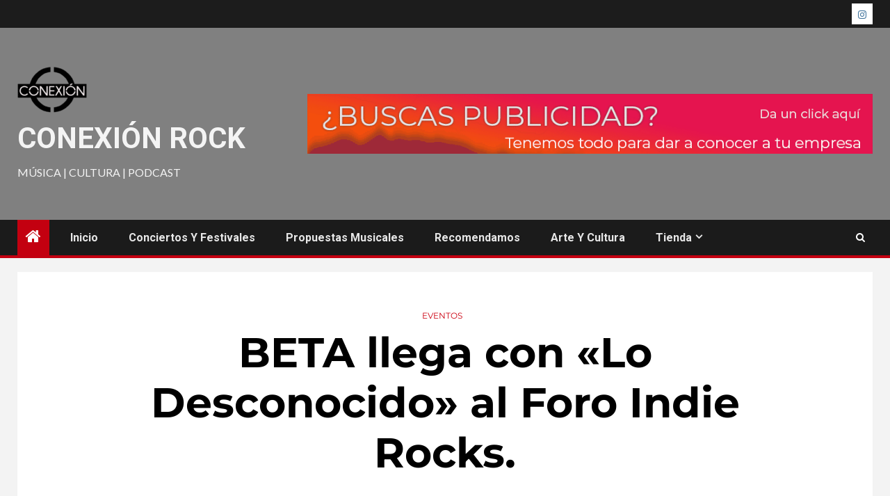

--- FILE ---
content_type: text/html
request_url: https://conexionrock.com/eventos/beta-llega-con-lo-desconocido-al-foro-indie-rocks/
body_size: 21314
content:
<!doctype html>
<html lang="es">
<head>
<meta charset="UTF-8">
<meta name="viewport" content="width=device-width, initial-scale=1">
<link rel="profile" href="http://gmpg.org/xfn/11">
<meta name='robots' content='index, follow, max-snippet:-1, max-image-preview:large, max-video-preview:-1' />
<!-- Jetpack Site Verification Tags -->
<meta name="google-site-verification" content="kQdug4B4vT_LDIWgGzymSNT4h8sajkx6Cb5XcyNUwQI" />
<script>window._wca = window._wca || [];</script>
<!-- This site is optimized with the Yoast SEO Premium plugin v26.0 (Yoast SEO v26.7) - https://yoast.com/wordpress/plugins/seo/ -->
<title>BETA llega con &quot;Lo Desconocido&quot; al Foro Indie Rocks. - Conexión Rock</title>
<link rel="canonical" href="https://conexionrock.com/eventos/beta-llega-con-lo-desconocido-al-foro-indie-rocks/" />
<meta property="og:locale" content="es_ES" />
<meta property="og:type" content="article" />
<meta property="og:title" content="BETA llega con &quot;Lo Desconocido&quot; al Foro Indie Rocks." />
<meta property="og:description" content="La banda de rock alternativo BETA anuncia una serie de conciertos por algunas ciudades acompañados de Say Ocean en..." />
<meta property="og:url" content="https://conexionrock.com/eventos/beta-llega-con-lo-desconocido-al-foro-indie-rocks/" />
<meta property="og:site_name" content="Conexión Rock" />
<meta property="article:published_time" content="2021-12-01T22:29:22+00:00" />
<meta property="article:modified_time" content="2021-12-01T22:29:31+00:00" />
<meta property="og:image" content="https://conexionrock.com/wp-content/uploads/2021/12/beta-indie-rocks-diciembre-2021.jpeg" />
<meta property="og:image:width" content="1440" />
<meta property="og:image:height" content="960" />
<meta property="og:image:type" content="image/jpeg" />
<meta name="author" content="admin" />
<meta name="twitter:card" content="summary_large_image" />
<meta name="twitter:label1" content="Escrito por" />
<meta name="twitter:data1" content="admin" />
<meta name="twitter:label2" content="Tiempo de lectura" />
<meta name="twitter:data2" content="2 minutos" />
<script type="application/ld+json" class="yoast-schema-graph">{"@context":"https://schema.org","@graph":[{"@type":"Article","@id":"https://conexionrock.com/eventos/beta-llega-con-lo-desconocido-al-foro-indie-rocks/#article","isPartOf":{"@id":"https://conexionrock.com/eventos/beta-llega-con-lo-desconocido-al-foro-indie-rocks/"},"author":{"name":"admin","@id":"https://conexionrock.com/#/schema/person/0fe24ee0dee67abf5bda265366dac033"},"headline":"BETA llega con «Lo Desconocido» al Foro Indie Rocks.","datePublished":"2021-12-01T22:29:22+00:00","dateModified":"2021-12-01T22:29:31+00:00","mainEntityOfPage":{"@id":"https://conexionrock.com/eventos/beta-llega-con-lo-desconocido-al-foro-indie-rocks/"},"wordCount":237,"publisher":{"@id":"https://conexionrock.com/#organization"},"image":{"@id":"https://conexionrock.com/eventos/beta-llega-con-lo-desconocido-al-foro-indie-rocks/#primaryimage"},"thumbnailUrl":"https://conexionrock.com/wp-content/uploads/2021/12/beta-indie-rocks-diciembre-2021.jpeg","articleSection":["Eventos"],"inLanguage":"es","copyrightYear":"2021","copyrightHolder":{"@id":"https://conexionrock.com/#organization"}},{"@type":"WebPage","@id":"https://conexionrock.com/eventos/beta-llega-con-lo-desconocido-al-foro-indie-rocks/","url":"https://conexionrock.com/eventos/beta-llega-con-lo-desconocido-al-foro-indie-rocks/","name":"BETA llega con \"Lo Desconocido\" al Foro Indie Rocks. - Conexión Rock","isPartOf":{"@id":"https://conexionrock.com/#website"},"primaryImageOfPage":{"@id":"https://conexionrock.com/eventos/beta-llega-con-lo-desconocido-al-foro-indie-rocks/#primaryimage"},"image":{"@id":"https://conexionrock.com/eventos/beta-llega-con-lo-desconocido-al-foro-indie-rocks/#primaryimage"},"thumbnailUrl":"https://conexionrock.com/wp-content/uploads/2021/12/beta-indie-rocks-diciembre-2021.jpeg","datePublished":"2021-12-01T22:29:22+00:00","dateModified":"2021-12-01T22:29:31+00:00","breadcrumb":{"@id":"https://conexionrock.com/eventos/beta-llega-con-lo-desconocido-al-foro-indie-rocks/#breadcrumb"},"inLanguage":"es","potentialAction":[{"@type":"ReadAction","target":["https://conexionrock.com/eventos/beta-llega-con-lo-desconocido-al-foro-indie-rocks/"]}]},{"@type":"ImageObject","inLanguage":"es","@id":"https://conexionrock.com/eventos/beta-llega-con-lo-desconocido-al-foro-indie-rocks/#primaryimage","url":"https://conexionrock.com/wp-content/uploads/2021/12/beta-indie-rocks-diciembre-2021.jpeg","contentUrl":"https://conexionrock.com/wp-content/uploads/2021/12/beta-indie-rocks-diciembre-2021.jpeg","width":1440,"height":960},{"@type":"BreadcrumbList","@id":"https://conexionrock.com/eventos/beta-llega-con-lo-desconocido-al-foro-indie-rocks/#breadcrumb","itemListElement":[{"@type":"ListItem","position":1,"name":"Portada","item":"https://conexionrock.com/"},{"@type":"ListItem","position":2,"name":"BETA llega con «Lo Desconocido» al Foro Indie Rocks."}]},{"@type":"WebSite","@id":"https://conexionrock.com/#website","url":"https://conexionrock.com/","name":"Conexión Rock","description":"Música | Cultura | Podcast","publisher":{"@id":"https://conexionrock.com/#organization"},"potentialAction":[{"@type":"SearchAction","target":{"@type":"EntryPoint","urlTemplate":"https://conexionrock.com/?s={search_term_string}"},"query-input":{"@type":"PropertyValueSpecification","valueRequired":true,"valueName":"search_term_string"}}],"inLanguage":"es"},{"@type":"Organization","@id":"https://conexionrock.com/#organization","name":"Conexión Rock","url":"https://conexionrock.com/","logo":{"@type":"ImageObject","inLanguage":"es","@id":"https://conexionrock.com/#/schema/logo/image/","url":"https://i0.wp.com/www.conexionrock.com/wp-content/uploads/2021/09/cropped-cropped-logoconexionrockpng-11.png?fit=512%2C512&ssl=1","contentUrl":"https://i0.wp.com/www.conexionrock.com/wp-content/uploads/2021/09/cropped-cropped-logoconexionrockpng-11.png?fit=512%2C512&ssl=1","width":512,"height":512,"caption":"Conexión Rock"},"image":{"@id":"https://conexionrock.com/#/schema/logo/image/"}},{"@type":"Person","@id":"https://conexionrock.com/#/schema/person/0fe24ee0dee67abf5bda265366dac033","name":"admin","image":{"@type":"ImageObject","inLanguage":"es","@id":"https://conexionrock.com/#/schema/person/image/","url":"https://secure.gravatar.com/avatar/2026ae300d75cd059413ca7f93a69b559d3ad36072cb090f2bbda0c9a9df524d?s=96&d=robohash&r=g","contentUrl":"https://secure.gravatar.com/avatar/2026ae300d75cd059413ca7f93a69b559d3ad36072cb090f2bbda0c9a9df524d?s=96&d=robohash&r=g","caption":"admin"},"sameAs":["https://conexionrock.com"],"url":"https://conexionrock.com/author/admin/"}]}</script>
<!-- / Yoast SEO Premium plugin. -->
<meta name="description" content="La banda de rock alternativo BETA anuncia una serie de conciertos por algunas ciudades acompañados de Say Ocean en Izcalli, Guadalajara, Puebla, Toluca y Querétaro para cerrar el año con el lanzamiento oficial de su nuevo álbum “Lo Desconocido” que se llevará a cabo el 5 de Diciembre en la Ciudad de México en Foro Indie Rocks. Lo Desconocido es&hellip;">
<meta name="robots" content="index, follow, max-snippet:-1, max-image-preview:large, max-video-preview:-1">
<link rel="canonical" href="https://conexionrock.com/eventos/beta-llega-con-lo-desconocido-al-foro-indie-rocks/">
<meta property="og:url" content="https://conexionrock.com/eventos/beta-llega-con-lo-desconocido-al-foro-indie-rocks/">
<meta property="og:site_name" content="Conexión Rock">
<meta property="og:locale" content="es_ES">
<meta property="og:type" content="article">
<meta property="article:author" content="">
<meta property="article:publisher" content="">
<meta property="article:section" content="Eventos">
<meta property="og:title" content="BETA llega con &quot;Lo Desconocido&quot; al Foro Indie Rocks. - Conexión Rock">
<meta property="og:description" content="La banda de rock alternativo BETA anuncia una serie de conciertos por algunas ciudades acompañados de Say Ocean en Izcalli, Guadalajara, Puebla, Toluca y Querétaro para cerrar el año con el lanzamiento oficial de su nuevo álbum “Lo Desconocido” que se llevará a cabo el 5 de Diciembre en la Ciudad de México en Foro Indie Rocks. Lo Desconocido es&hellip;">
<meta property="og:image" content="https://conexionrock.com/wp-content/uploads/2021/12/beta-indie-rocks-diciembre-2021.jpeg">
<meta property="og:image:secure_url" content="https://conexionrock.com/wp-content/uploads/2021/12/beta-indie-rocks-diciembre-2021.jpeg">
<meta property="og:image:width" content="1440">
<meta property="og:image:height" content="960">
<meta property="fb:pages" content="">
<meta property="fb:admins" content="">
<meta property="fb:app_id" content="">
<meta name="twitter:card" content="summary">
<meta name="twitter:site" content="">
<meta name="twitter:creator" content="">
<meta name="twitter:title" content="BETA llega con &quot;Lo Desconocido&quot; al Foro Indie Rocks. - Conexión Rock">
<meta name="twitter:description" content="La banda de rock alternativo BETA anuncia una serie de conciertos por algunas ciudades acompañados de Say Ocean en Izcalli, Guadalajara, Puebla, Toluca y Querétaro para cerrar el año con el lanzamiento oficial de su nuevo álbum “Lo Desconocido” que se llevará a cabo el 5 de Diciembre en la Ciudad de México en Foro Indie Rocks. Lo Desconocido es&hellip;">
<meta name="twitter:image" content="https://conexionrock.com/wp-content/uploads/2021/12/beta-indie-rocks-diciembre-2021.jpeg">
<link rel='dns-prefetch' href='//stats.wp.com' />
<link rel='dns-prefetch' href='//www.googletagmanager.com' />
<link rel='dns-prefetch' href='//fonts.googleapis.com' />
<link rel='dns-prefetch' href='//widgets.wp.com' />
<link rel='dns-prefetch' href='//s0.wp.com' />
<link rel='dns-prefetch' href='//0.gravatar.com' />
<link rel='dns-prefetch' href='//1.gravatar.com' />
<link rel='dns-prefetch' href='//2.gravatar.com' />
<link rel='dns-prefetch' href='//pagead2.googlesyndication.com' />
<link rel='preconnect' href='//c0.wp.com' />
<link rel='preconnect' href='//i0.wp.com' />
<link rel='preconnect' href='https://fonts.gstatic.com' />
<link rel="alternate" type="application/rss+xml" title="Conexión Rock &raquo; Feed" href="https://conexionrock.com/feed/" />
<link rel="alternate" type="application/rss+xml" title="Conexión Rock &raquo; Feed de los comentarios" href="https://conexionrock.com/comments/feed/" />
<link rel="alternate" title="oEmbed (JSON)" type="application/json+oembed" href="https://conexionrock.com/wp-json/oembed/1.0/embed?url=https%3A%2F%2Fconexionrock.com%2Feventos%2Fbeta-llega-con-lo-desconocido-al-foro-indie-rocks%2F" />
<link rel="alternate" title="oEmbed (XML)" type="text/xml+oembed" href="https://conexionrock.com/wp-json/oembed/1.0/embed?url=https%3A%2F%2Fconexionrock.com%2Feventos%2Fbeta-llega-con-lo-desconocido-al-foro-indie-rocks%2F&#038;format=xml" />
<style id='wp-img-auto-sizes-contain-inline-css' type='text/css'>
img:is([sizes=auto i],[sizes^="auto," i]){contain-intrinsic-size:3000px 1500px}
/*# sourceURL=wp-img-auto-sizes-contain-inline-css */
</style>
<link rel='stylesheet' id='jetpack_related-posts-css' href='https://c0.wp.com/p/jetpack/15.4/modules/related-posts/related-posts.css' type='text/css' media='all' />
<!-- <link rel='stylesheet' id='jkit-elements-main-css' href='https://conexionrock.com/wp-content/plugins/jeg-elementor-kit/assets/css/elements/main.css?ver=3.0.2' type='text/css' media='all' /> -->
<link rel="stylesheet" type="text/css" href="//conexionrock.com/wp-content/cache/wpfc-minified/ovrhtg3/fxzdu.css" media="all"/>
<link rel='stylesheet' id='wp-block-library-css' href='https://c0.wp.com/c/6.9/wp-includes/css/dist/block-library/style.min.css' type='text/css' media='all' />
<style id='wp-block-library-theme-inline-css' type='text/css'>
.wp-block-audio :where(figcaption){color:#555;font-size:13px;text-align:center}.is-dark-theme .wp-block-audio :where(figcaption){color:#ffffffa6}.wp-block-audio{margin:0 0 1em}.wp-block-code{border:1px solid #ccc;border-radius:4px;font-family:Menlo,Consolas,monaco,monospace;padding:.8em 1em}.wp-block-embed :where(figcaption){color:#555;font-size:13px;text-align:center}.is-dark-theme .wp-block-embed :where(figcaption){color:#ffffffa6}.wp-block-embed{margin:0 0 1em}.blocks-gallery-caption{color:#555;font-size:13px;text-align:center}.is-dark-theme .blocks-gallery-caption{color:#ffffffa6}:root :where(.wp-block-image figcaption){color:#555;font-size:13px;text-align:center}.is-dark-theme :root :where(.wp-block-image figcaption){color:#ffffffa6}.wp-block-image{margin:0 0 1em}.wp-block-pullquote{border-bottom:4px solid;border-top:4px solid;color:currentColor;margin-bottom:1.75em}.wp-block-pullquote :where(cite),.wp-block-pullquote :where(footer),.wp-block-pullquote__citation{color:currentColor;font-size:.8125em;font-style:normal;text-transform:uppercase}.wp-block-quote{border-left:.25em solid;margin:0 0 1.75em;padding-left:1em}.wp-block-quote cite,.wp-block-quote footer{color:currentColor;font-size:.8125em;font-style:normal;position:relative}.wp-block-quote:where(.has-text-align-right){border-left:none;border-right:.25em solid;padding-left:0;padding-right:1em}.wp-block-quote:where(.has-text-align-center){border:none;padding-left:0}.wp-block-quote.is-large,.wp-block-quote.is-style-large,.wp-block-quote:where(.is-style-plain){border:none}.wp-block-search .wp-block-search__label{font-weight:700}.wp-block-search__button{border:1px solid #ccc;padding:.375em .625em}:where(.wp-block-group.has-background){padding:1.25em 2.375em}.wp-block-separator.has-css-opacity{opacity:.4}.wp-block-separator{border:none;border-bottom:2px solid;margin-left:auto;margin-right:auto}.wp-block-separator.has-alpha-channel-opacity{opacity:1}.wp-block-separator:not(.is-style-wide):not(.is-style-dots){width:100px}.wp-block-separator.has-background:not(.is-style-dots){border-bottom:none;height:1px}.wp-block-separator.has-background:not(.is-style-wide):not(.is-style-dots){height:2px}.wp-block-table{margin:0 0 1em}.wp-block-table td,.wp-block-table th{word-break:normal}.wp-block-table :where(figcaption){color:#555;font-size:13px;text-align:center}.is-dark-theme .wp-block-table :where(figcaption){color:#ffffffa6}.wp-block-video :where(figcaption){color:#555;font-size:13px;text-align:center}.is-dark-theme .wp-block-video :where(figcaption){color:#ffffffa6}.wp-block-video{margin:0 0 1em}:root :where(.wp-block-template-part.has-background){margin-bottom:0;margin-top:0;padding:1.25em 2.375em}
/*# sourceURL=/wp-includes/css/dist/block-library/theme.min.css */
</style>
<link rel='stylesheet' id='mediaelement-css' href='https://c0.wp.com/c/6.9/wp-includes/js/mediaelement/mediaelementplayer-legacy.min.css' type='text/css' media='all' />
<link rel='stylesheet' id='wp-mediaelement-css' href='https://c0.wp.com/c/6.9/wp-includes/js/mediaelement/wp-mediaelement.min.css' type='text/css' media='all' />
<style id='jetpack-sharing-buttons-style-inline-css' type='text/css'>
.jetpack-sharing-buttons__services-list{display:flex;flex-direction:row;flex-wrap:wrap;gap:0;list-style-type:none;margin:5px;padding:0}.jetpack-sharing-buttons__services-list.has-small-icon-size{font-size:12px}.jetpack-sharing-buttons__services-list.has-normal-icon-size{font-size:16px}.jetpack-sharing-buttons__services-list.has-large-icon-size{font-size:24px}.jetpack-sharing-buttons__services-list.has-huge-icon-size{font-size:36px}@media print{.jetpack-sharing-buttons__services-list{display:none!important}}.editor-styles-wrapper .wp-block-jetpack-sharing-buttons{gap:0;padding-inline-start:0}ul.jetpack-sharing-buttons__services-list.has-background{padding:1.25em 2.375em}
/*# sourceURL=https://conexionrock.com/wp-content/plugins/jetpack/_inc/blocks/sharing-buttons/view.css */
</style>
<style id='global-styles-inline-css' type='text/css'>
:root{--wp--preset--aspect-ratio--square: 1;--wp--preset--aspect-ratio--4-3: 4/3;--wp--preset--aspect-ratio--3-4: 3/4;--wp--preset--aspect-ratio--3-2: 3/2;--wp--preset--aspect-ratio--2-3: 2/3;--wp--preset--aspect-ratio--16-9: 16/9;--wp--preset--aspect-ratio--9-16: 9/16;--wp--preset--color--black: #000000;--wp--preset--color--cyan-bluish-gray: #abb8c3;--wp--preset--color--white: #ffffff;--wp--preset--color--pale-pink: #f78da7;--wp--preset--color--vivid-red: #cf2e2e;--wp--preset--color--luminous-vivid-orange: #ff6900;--wp--preset--color--luminous-vivid-amber: #fcb900;--wp--preset--color--light-green-cyan: #7bdcb5;--wp--preset--color--vivid-green-cyan: #00d084;--wp--preset--color--pale-cyan-blue: #8ed1fc;--wp--preset--color--vivid-cyan-blue: #0693e3;--wp--preset--color--vivid-purple: #9b51e0;--wp--preset--gradient--vivid-cyan-blue-to-vivid-purple: linear-gradient(135deg,rgb(6,147,227) 0%,rgb(155,81,224) 100%);--wp--preset--gradient--light-green-cyan-to-vivid-green-cyan: linear-gradient(135deg,rgb(122,220,180) 0%,rgb(0,208,130) 100%);--wp--preset--gradient--luminous-vivid-amber-to-luminous-vivid-orange: linear-gradient(135deg,rgb(252,185,0) 0%,rgb(255,105,0) 100%);--wp--preset--gradient--luminous-vivid-orange-to-vivid-red: linear-gradient(135deg,rgb(255,105,0) 0%,rgb(207,46,46) 100%);--wp--preset--gradient--very-light-gray-to-cyan-bluish-gray: linear-gradient(135deg,rgb(238,238,238) 0%,rgb(169,184,195) 100%);--wp--preset--gradient--cool-to-warm-spectrum: linear-gradient(135deg,rgb(74,234,220) 0%,rgb(151,120,209) 20%,rgb(207,42,186) 40%,rgb(238,44,130) 60%,rgb(251,105,98) 80%,rgb(254,248,76) 100%);--wp--preset--gradient--blush-light-purple: linear-gradient(135deg,rgb(255,206,236) 0%,rgb(152,150,240) 100%);--wp--preset--gradient--blush-bordeaux: linear-gradient(135deg,rgb(254,205,165) 0%,rgb(254,45,45) 50%,rgb(107,0,62) 100%);--wp--preset--gradient--luminous-dusk: linear-gradient(135deg,rgb(255,203,112) 0%,rgb(199,81,192) 50%,rgb(65,88,208) 100%);--wp--preset--gradient--pale-ocean: linear-gradient(135deg,rgb(255,245,203) 0%,rgb(182,227,212) 50%,rgb(51,167,181) 100%);--wp--preset--gradient--electric-grass: linear-gradient(135deg,rgb(202,248,128) 0%,rgb(113,206,126) 100%);--wp--preset--gradient--midnight: linear-gradient(135deg,rgb(2,3,129) 0%,rgb(40,116,252) 100%);--wp--preset--font-size--small: 13px;--wp--preset--font-size--medium: 20px;--wp--preset--font-size--large: 36px;--wp--preset--font-size--x-large: 42px;--wp--preset--spacing--20: 0.44rem;--wp--preset--spacing--30: 0.67rem;--wp--preset--spacing--40: 1rem;--wp--preset--spacing--50: 1.5rem;--wp--preset--spacing--60: 2.25rem;--wp--preset--spacing--70: 3.38rem;--wp--preset--spacing--80: 5.06rem;--wp--preset--shadow--natural: 6px 6px 9px rgba(0, 0, 0, 0.2);--wp--preset--shadow--deep: 12px 12px 50px rgba(0, 0, 0, 0.4);--wp--preset--shadow--sharp: 6px 6px 0px rgba(0, 0, 0, 0.2);--wp--preset--shadow--outlined: 6px 6px 0px -3px rgb(255, 255, 255), 6px 6px rgb(0, 0, 0);--wp--preset--shadow--crisp: 6px 6px 0px rgb(0, 0, 0);}:root { --wp--style--global--content-size: 1000px;--wp--style--global--wide-size: 1500px; }:where(body) { margin: 0; }.wp-site-blocks > .alignleft { float: left; margin-right: 2em; }.wp-site-blocks > .alignright { float: right; margin-left: 2em; }.wp-site-blocks > .aligncenter { justify-content: center; margin-left: auto; margin-right: auto; }:where(.wp-site-blocks) > * { margin-block-start: 24px; margin-block-end: 0; }:where(.wp-site-blocks) > :first-child { margin-block-start: 0; }:where(.wp-site-blocks) > :last-child { margin-block-end: 0; }:root { --wp--style--block-gap: 24px; }:root :where(.is-layout-flow) > :first-child{margin-block-start: 0;}:root :where(.is-layout-flow) > :last-child{margin-block-end: 0;}:root :where(.is-layout-flow) > *{margin-block-start: 24px;margin-block-end: 0;}:root :where(.is-layout-constrained) > :first-child{margin-block-start: 0;}:root :where(.is-layout-constrained) > :last-child{margin-block-end: 0;}:root :where(.is-layout-constrained) > *{margin-block-start: 24px;margin-block-end: 0;}:root :where(.is-layout-flex){gap: 24px;}:root :where(.is-layout-grid){gap: 24px;}.is-layout-flow > .alignleft{float: left;margin-inline-start: 0;margin-inline-end: 2em;}.is-layout-flow > .alignright{float: right;margin-inline-start: 2em;margin-inline-end: 0;}.is-layout-flow > .aligncenter{margin-left: auto !important;margin-right: auto !important;}.is-layout-constrained > .alignleft{float: left;margin-inline-start: 0;margin-inline-end: 2em;}.is-layout-constrained > .alignright{float: right;margin-inline-start: 2em;margin-inline-end: 0;}.is-layout-constrained > .aligncenter{margin-left: auto !important;margin-right: auto !important;}.is-layout-constrained > :where(:not(.alignleft):not(.alignright):not(.alignfull)){max-width: var(--wp--style--global--content-size);margin-left: auto !important;margin-right: auto !important;}.is-layout-constrained > .alignwide{max-width: var(--wp--style--global--wide-size);}body .is-layout-flex{display: flex;}.is-layout-flex{flex-wrap: wrap;align-items: center;}.is-layout-flex > :is(*, div){margin: 0;}body .is-layout-grid{display: grid;}.is-layout-grid > :is(*, div){margin: 0;}body{padding-top: 0px;padding-right: 0px;padding-bottom: 0px;padding-left: 0px;}a:where(:not(.wp-element-button)){text-decoration: none;}:root :where(.wp-element-button, .wp-block-button__link){background-color: #32373c;border-radius: 0;border-width: 0;color: #fff;font-family: inherit;font-size: inherit;font-style: inherit;font-weight: inherit;letter-spacing: inherit;line-height: inherit;padding-top: calc(0.667em + 2px);padding-right: calc(1.333em + 2px);padding-bottom: calc(0.667em + 2px);padding-left: calc(1.333em + 2px);text-decoration: none;text-transform: inherit;}.has-black-color{color: var(--wp--preset--color--black) !important;}.has-cyan-bluish-gray-color{color: var(--wp--preset--color--cyan-bluish-gray) !important;}.has-white-color{color: var(--wp--preset--color--white) !important;}.has-pale-pink-color{color: var(--wp--preset--color--pale-pink) !important;}.has-vivid-red-color{color: var(--wp--preset--color--vivid-red) !important;}.has-luminous-vivid-orange-color{color: var(--wp--preset--color--luminous-vivid-orange) !important;}.has-luminous-vivid-amber-color{color: var(--wp--preset--color--luminous-vivid-amber) !important;}.has-light-green-cyan-color{color: var(--wp--preset--color--light-green-cyan) !important;}.has-vivid-green-cyan-color{color: var(--wp--preset--color--vivid-green-cyan) !important;}.has-pale-cyan-blue-color{color: var(--wp--preset--color--pale-cyan-blue) !important;}.has-vivid-cyan-blue-color{color: var(--wp--preset--color--vivid-cyan-blue) !important;}.has-vivid-purple-color{color: var(--wp--preset--color--vivid-purple) !important;}.has-black-background-color{background-color: var(--wp--preset--color--black) !important;}.has-cyan-bluish-gray-background-color{background-color: var(--wp--preset--color--cyan-bluish-gray) !important;}.has-white-background-color{background-color: var(--wp--preset--color--white) !important;}.has-pale-pink-background-color{background-color: var(--wp--preset--color--pale-pink) !important;}.has-vivid-red-background-color{background-color: var(--wp--preset--color--vivid-red) !important;}.has-luminous-vivid-orange-background-color{background-color: var(--wp--preset--color--luminous-vivid-orange) !important;}.has-luminous-vivid-amber-background-color{background-color: var(--wp--preset--color--luminous-vivid-amber) !important;}.has-light-green-cyan-background-color{background-color: var(--wp--preset--color--light-green-cyan) !important;}.has-vivid-green-cyan-background-color{background-color: var(--wp--preset--color--vivid-green-cyan) !important;}.has-pale-cyan-blue-background-color{background-color: var(--wp--preset--color--pale-cyan-blue) !important;}.has-vivid-cyan-blue-background-color{background-color: var(--wp--preset--color--vivid-cyan-blue) !important;}.has-vivid-purple-background-color{background-color: var(--wp--preset--color--vivid-purple) !important;}.has-black-border-color{border-color: var(--wp--preset--color--black) !important;}.has-cyan-bluish-gray-border-color{border-color: var(--wp--preset--color--cyan-bluish-gray) !important;}.has-white-border-color{border-color: var(--wp--preset--color--white) !important;}.has-pale-pink-border-color{border-color: var(--wp--preset--color--pale-pink) !important;}.has-vivid-red-border-color{border-color: var(--wp--preset--color--vivid-red) !important;}.has-luminous-vivid-orange-border-color{border-color: var(--wp--preset--color--luminous-vivid-orange) !important;}.has-luminous-vivid-amber-border-color{border-color: var(--wp--preset--color--luminous-vivid-amber) !important;}.has-light-green-cyan-border-color{border-color: var(--wp--preset--color--light-green-cyan) !important;}.has-vivid-green-cyan-border-color{border-color: var(--wp--preset--color--vivid-green-cyan) !important;}.has-pale-cyan-blue-border-color{border-color: var(--wp--preset--color--pale-cyan-blue) !important;}.has-vivid-cyan-blue-border-color{border-color: var(--wp--preset--color--vivid-cyan-blue) !important;}.has-vivid-purple-border-color{border-color: var(--wp--preset--color--vivid-purple) !important;}.has-vivid-cyan-blue-to-vivid-purple-gradient-background{background: var(--wp--preset--gradient--vivid-cyan-blue-to-vivid-purple) !important;}.has-light-green-cyan-to-vivid-green-cyan-gradient-background{background: var(--wp--preset--gradient--light-green-cyan-to-vivid-green-cyan) !important;}.has-luminous-vivid-amber-to-luminous-vivid-orange-gradient-background{background: var(--wp--preset--gradient--luminous-vivid-amber-to-luminous-vivid-orange) !important;}.has-luminous-vivid-orange-to-vivid-red-gradient-background{background: var(--wp--preset--gradient--luminous-vivid-orange-to-vivid-red) !important;}.has-very-light-gray-to-cyan-bluish-gray-gradient-background{background: var(--wp--preset--gradient--very-light-gray-to-cyan-bluish-gray) !important;}.has-cool-to-warm-spectrum-gradient-background{background: var(--wp--preset--gradient--cool-to-warm-spectrum) !important;}.has-blush-light-purple-gradient-background{background: var(--wp--preset--gradient--blush-light-purple) !important;}.has-blush-bordeaux-gradient-background{background: var(--wp--preset--gradient--blush-bordeaux) !important;}.has-luminous-dusk-gradient-background{background: var(--wp--preset--gradient--luminous-dusk) !important;}.has-pale-ocean-gradient-background{background: var(--wp--preset--gradient--pale-ocean) !important;}.has-electric-grass-gradient-background{background: var(--wp--preset--gradient--electric-grass) !important;}.has-midnight-gradient-background{background: var(--wp--preset--gradient--midnight) !important;}.has-small-font-size{font-size: var(--wp--preset--font-size--small) !important;}.has-medium-font-size{font-size: var(--wp--preset--font-size--medium) !important;}.has-large-font-size{font-size: var(--wp--preset--font-size--large) !important;}.has-x-large-font-size{font-size: var(--wp--preset--font-size--x-large) !important;}
:root :where(.wp-block-button .wp-block-button__link){border-radius: 0;}
:root :where(.wp-block-pullquote){font-size: 1.5em;line-height: 1.6;}
/*# sourceURL=global-styles-inline-css */
</style>
<!-- <link rel='stylesheet' id='mpfe_front_style-css' href='https://conexionrock.com/wp-content/plugins/music-player-for-elementor/css/mpfe-front-style.css?ver=2.5' type='text/css' media='all' /> -->
<!-- <link rel='stylesheet' id='font-awesome-5.15.1-css' href='https://conexionrock.com/wp-content/plugins/music-player-for-elementor/assets/fontawesome-free-5.15.1/css/all.min.css?ver=5.15.1' type='text/css' media='all' /> -->
<!-- <link rel='stylesheet' id='swp-icomoon-beatport-css' href='https://conexionrock.com/wp-content/plugins/music-player-for-elementor/assets/swp-icomoon-beatport/style.css?ver=2.5' type='text/css' media='all' /> -->
<!-- <link rel='stylesheet' id='contact-form-7-css' href='https://conexionrock.com/wp-content/plugins/contact-form-7/includes/css/styles.css?ver=6.1.4' type='text/css' media='all' /> -->
<link rel="stylesheet" type="text/css" href="//conexionrock.com/wp-content/cache/wpfc-minified/g3wr1fj0/fxzdu.css" media="all"/>
<link rel='stylesheet' id='woocommerce-layout-css' href='https://c0.wp.com/p/woocommerce/10.4.3/assets/css/woocommerce-layout.css' type='text/css' media='all' />
<style id='woocommerce-layout-inline-css' type='text/css'>
.infinite-scroll .woocommerce-pagination {
display: none;
}
/*# sourceURL=woocommerce-layout-inline-css */
</style>
<link rel='stylesheet' id='woocommerce-smallscreen-css' href='https://c0.wp.com/p/woocommerce/10.4.3/assets/css/woocommerce-smallscreen.css' type='text/css' media='only screen and (max-width: 768px)' />
<link rel='stylesheet' id='woocommerce-general-css' href='https://c0.wp.com/p/woocommerce/10.4.3/assets/css/woocommerce.css' type='text/css' media='all' />
<style id='woocommerce-inline-inline-css' type='text/css'>
.woocommerce form .form-row .required { visibility: visible; }
/*# sourceURL=woocommerce-inline-inline-css */
</style>
<!-- <link rel='stylesheet' id='elementor-icons-css' href='https://conexionrock.com/wp-content/plugins/elementor/assets/lib/eicons/css/elementor-icons.min.css?ver=5.45.0' type='text/css' media='all' /> -->
<!-- <link rel='stylesheet' id='elementor-frontend-css' href='https://conexionrock.com/wp-content/plugins/elementor/assets/css/frontend.min.css?ver=3.34.1' type='text/css' media='all' /> -->
<link rel="stylesheet" type="text/css" href="//conexionrock.com/wp-content/cache/wpfc-minified/8ye91nne/fxzdu.css" media="all"/>
<link rel='stylesheet' id='elementor-post-2173-css' href='https://conexionrock.com/wp-content/uploads/elementor/css/post-2173.css?ver=1768750660' type='text/css' media='all' />
<!-- <link rel='stylesheet' id='lae-animate-css' href='https://conexionrock.com/wp-content/plugins/addons-for-elementor/assets/css/lib/animate.css?ver=9.0' type='text/css' media='all' /> -->
<!-- <link rel='stylesheet' id='lae-sliders-styles-css' href='https://conexionrock.com/wp-content/plugins/addons-for-elementor/assets/css/lib/sliders.min.css?ver=9.0' type='text/css' media='all' /> -->
<!-- <link rel='stylesheet' id='lae-icomoon-styles-css' href='https://conexionrock.com/wp-content/plugins/addons-for-elementor/assets/css/icomoon.css?ver=9.0' type='text/css' media='all' /> -->
<!-- <link rel='stylesheet' id='lae-frontend-styles-css' href='https://conexionrock.com/wp-content/plugins/addons-for-elementor/assets/css/lae-frontend.css?ver=9.0' type='text/css' media='all' /> -->
<!-- <link rel='stylesheet' id='lae-grid-styles-css' href='https://conexionrock.com/wp-content/plugins/addons-for-elementor/assets/css/lae-grid.css?ver=9.0' type='text/css' media='all' /> -->
<!-- <link rel='stylesheet' id='lae-widgets-styles-css' href='https://conexionrock.com/wp-content/plugins/addons-for-elementor/assets/css/widgets/lae-widgets.min.css?ver=9.0' type='text/css' media='all' /> -->
<!-- <link rel='stylesheet' id='aft-icons-css' href='https://conexionrock.com/wp-content/themes/newsium/assets/icons/style.css?ver=6.9' type='text/css' media='all' /> -->
<!-- <link rel='stylesheet' id='bootstrap-css' href='https://conexionrock.com/wp-content/themes/newsium/assets/bootstrap/css/bootstrap.min.css?ver=6.9' type='text/css' media='all' /> -->
<!-- <link rel='stylesheet' id='slick-css-css' href='https://conexionrock.com/wp-content/themes/newsium/assets/slick/css/slick.min.css?ver=6.9' type='text/css' media='all' /> -->
<!-- <link rel='stylesheet' id='sidr-css' href='https://conexionrock.com/wp-content/themes/newsium/assets/sidr/css/jquery.sidr.dark.css?ver=6.9' type='text/css' media='all' /> -->
<!-- <link rel='stylesheet' id='magnific-popup-css' href='https://conexionrock.com/wp-content/themes/newsium/assets/magnific-popup/magnific-popup.css?ver=6.9' type='text/css' media='all' /> -->
<link rel="stylesheet" type="text/css" href="//conexionrock.com/wp-content/cache/wpfc-minified/9ifys4mk/fy345.css" media="all"/>
<link rel='stylesheet' id='newsium-google-fonts-css' href='https://fonts.googleapis.com/css?family=Roboto:100,300,400,500,700|Lato:400,300,400italic,900,700&#038;subset=latin,latin-ext' type='text/css' media='all' />
<!-- <link rel='stylesheet' id='newsium-woocommerce-style-css' href='https://conexionrock.com/wp-content/themes/newsium/woocommerce.css?ver=6.9' type='text/css' media='all' /> -->
<link rel="stylesheet" type="text/css" href="//conexionrock.com/wp-content/cache/wpfc-minified/6v2lhnsj/fxzdu.css" media="all"/>
<style id='newsium-woocommerce-style-inline-css' type='text/css'>
@font-face {
font-family: "star";
src: url("https://conexionrock.com/wp-content/plugins/woocommerce/assets/fonts/star.eot");
src: url("https://conexionrock.com/wp-content/plugins/woocommerce/assets/fonts/star.eot?#iefix") format("embedded-opentype"),
url("https://conexionrock.com/wp-content/plugins/woocommerce/assets/fonts/star.woff") format("woff"),
url("https://conexionrock.com/wp-content/plugins/woocommerce/assets/fonts/star.ttf") format("truetype"),
url("https://conexionrock.com/wp-content/plugins/woocommerce/assets/fonts/star.svg#star") format("svg");
font-weight: normal;
font-style: normal;
}
@font-face {
font-family: "star";
src: url("https://conexionrock.com/wp-content/plugins/woocommerce/assets/fonts/star.eot");
src: url("https://conexionrock.com/wp-content/plugins/woocommerce/assets/fonts/star.eot?#iefix") format("embedded-opentype"),
url("https://conexionrock.com/wp-content/plugins/woocommerce/assets/fonts/star.woff") format("woff"),
url("https://conexionrock.com/wp-content/plugins/woocommerce/assets/fonts/star.ttf") format("truetype"),
url("https://conexionrock.com/wp-content/plugins/woocommerce/assets/fonts/star.svg#star") format("svg");
font-weight: normal;
font-style: normal;
}
/*# sourceURL=newsium-woocommerce-style-inline-css */
</style>
<!-- <link rel='stylesheet' id='newsium-style-css' href='https://conexionrock.com/wp-content/themes/newsium/style.css?ver=4.2.6' type='text/css' media='all' /> -->
<link rel="stylesheet" type="text/css" href="//conexionrock.com/wp-content/cache/wpfc-minified/mod023e1/fxzdu.css" media="all"/>
<link rel='stylesheet' id='jetpack_likes-css' href='https://c0.wp.com/p/jetpack/15.4/modules/likes/style.css' type='text/css' media='all' />
<link rel='stylesheet' id='jeg_customizer_font-css' href='//fonts.googleapis.com/css?family=Montserrat%3Aregular%2C500&#038;display=swap&#038;ver=1.3.0' type='text/css' media='all' />
<!-- <link rel='stylesheet' id='ekit-widget-styles-css' href='https://conexionrock.com/wp-content/plugins/elementskit-lite/widgets/init/assets/css/widget-styles.css?ver=3.7.8' type='text/css' media='all' /> -->
<!-- <link rel='stylesheet' id='ekit-responsive-css' href='https://conexionrock.com/wp-content/plugins/elementskit-lite/widgets/init/assets/css/responsive.css?ver=3.7.8' type='text/css' media='all' /> -->
<link rel="stylesheet" type="text/css" href="//conexionrock.com/wp-content/cache/wpfc-minified/dry71rvt/fxzdu.css" media="all"/>
<link rel='stylesheet' id='sharedaddy-css' href='https://c0.wp.com/p/jetpack/15.4/modules/sharedaddy/sharing.css' type='text/css' media='all' />
<link rel='stylesheet' id='social-logos-css' href='https://c0.wp.com/p/jetpack/15.4/_inc/social-logos/social-logos.min.css' type='text/css' media='all' />
<!-- <link rel='stylesheet' id='elementor-gf-local-montserrat-css' href='https://conexionrock.com/wp-content/uploads/elementor/google-fonts/css/montserrat.css?ver=1742274995' type='text/css' media='all' /> -->
<link rel="stylesheet" type="text/css" href="//conexionrock.com/wp-content/cache/wpfc-minified/md1ju0rx/fxzdu.css" media="all"/>
<script type="text/javascript" src="https://c0.wp.com/c/6.9/wp-includes/js/jquery/jquery.min.js" id="jquery-core-js"></script>
<script type="text/javascript" src="https://c0.wp.com/c/6.9/wp-includes/js/jquery/jquery-migrate.min.js" id="jquery-migrate-js"></script>
<script type="text/javascript" id="jetpack_related-posts-js-extra">
/* <![CDATA[ */
var related_posts_js_options = {"post_heading":"h4"};
//# sourceURL=jetpack_related-posts-js-extra
/* ]]> */
</script>
<script type="text/javascript" src="https://c0.wp.com/p/jetpack/15.4/_inc/build/related-posts/related-posts.min.js" id="jetpack_related-posts-js"></script>
<script type="text/javascript" src="https://c0.wp.com/p/woocommerce/10.4.3/assets/js/jquery-blockui/jquery.blockUI.min.js" id="wc-jquery-blockui-js" defer="defer" data-wp-strategy="defer"></script>
<script type="text/javascript" id="wc-add-to-cart-js-extra">
/* <![CDATA[ */
var wc_add_to_cart_params = {"ajax_url":"/wp-admin/admin-ajax.php","wc_ajax_url":"/?wc-ajax=%%endpoint%%","i18n_view_cart":"Ver carrito","cart_url":"https://conexionrock.com/carrito/","is_cart":"","cart_redirect_after_add":"no"};
//# sourceURL=wc-add-to-cart-js-extra
/* ]]> */
</script>
<script type="text/javascript" src="https://c0.wp.com/p/woocommerce/10.4.3/assets/js/frontend/add-to-cart.min.js" id="wc-add-to-cart-js" defer="defer" data-wp-strategy="defer"></script>
<script type="text/javascript" src="https://c0.wp.com/p/woocommerce/10.4.3/assets/js/js-cookie/js.cookie.min.js" id="wc-js-cookie-js" defer="defer" data-wp-strategy="defer"></script>
<script type="text/javascript" id="woocommerce-js-extra">
/* <![CDATA[ */
var woocommerce_params = {"ajax_url":"/wp-admin/admin-ajax.php","wc_ajax_url":"/?wc-ajax=%%endpoint%%","i18n_password_show":"Mostrar contrase\u00f1a","i18n_password_hide":"Ocultar contrase\u00f1a"};
//# sourceURL=woocommerce-js-extra
/* ]]> */
</script>
<script type="text/javascript" src="https://c0.wp.com/p/woocommerce/10.4.3/assets/js/frontend/woocommerce.min.js" id="woocommerce-js" defer="defer" data-wp-strategy="defer"></script>
<script type="text/javascript" src="https://stats.wp.com/s-202604.js" id="woocommerce-analytics-js" defer="defer" data-wp-strategy="defer"></script>
<!-- Fragmento de código de la etiqueta de Google (gtag.js) añadida por Site Kit -->
<!-- Fragmento de código de Google Analytics añadido por Site Kit -->
<script type="text/javascript" src="https://www.googletagmanager.com/gtag/js?id=G-SVPFTHFD19" id="google_gtagjs-js" async></script>
<script type="text/javascript" id="google_gtagjs-js-after">
/* <![CDATA[ */
window.dataLayer = window.dataLayer || [];function gtag(){dataLayer.push(arguments);}
gtag("set","linker",{"domains":["conexionrock.com"]});
gtag("js", new Date());
gtag("set", "developer_id.dZTNiMT", true);
gtag("config", "G-SVPFTHFD19", {"googlesitekit_post_type":"post","googlesitekit_post_date":"20211201","googlesitekit_post_author":"admin"});
//# sourceURL=google_gtagjs-js-after
/* ]]> */
</script>
<link rel="https://api.w.org/" href="https://conexionrock.com/wp-json/" /><link rel="alternate" title="JSON" type="application/json" href="https://conexionrock.com/wp-json/wp/v2/posts/3895" /><link rel="EditURI" type="application/rsd+xml" title="RSD" href="https://conexionrock.com/xmlrpc.php?rsd" />
<meta name="generator" content="WordPress 6.9" />
<meta name="generator" content="WooCommerce 10.4.3" />
<link rel='shortlink' href='https://wp.me/pchEzk-10P' />
<script type="text/javascript">
( function () {
window.lae_fs = { can_use_premium_code: false};
} )();
</script>
<meta name="generator" content="Site Kit by Google 1.170.0" />		<script type="text/javascript">
(function(c,l,a,r,i,t,y){
c[a]=c[a]||function(){(c[a].q=c[a].q||[]).push(arguments)};t=l.createElement(r);t.async=1;
t.src="https://www.clarity.ms/tag/"+i+"?ref=wordpress";y=l.getElementsByTagName(r)[0];y.parentNode.insertBefore(t,y);
})(window, document, "clarity", "script", "qffw9qhrwb");
</script>
<style>img#wpstats{display:none}</style>
<noscript><style>.woocommerce-product-gallery{ opacity: 1 !important; }</style></noscript>
<!-- Metaetiquetas de Google AdSense añadidas por Site Kit -->
<meta name="google-adsense-platform-account" content="ca-host-pub-2644536267352236">
<meta name="google-adsense-platform-domain" content="sitekit.withgoogle.com">
<!-- Acabar con las metaetiquetas de Google AdSense añadidas por Site Kit -->
<meta name="generator" content="Elementor 3.34.1; features: additional_custom_breakpoints; settings: css_print_method-external, google_font-enabled, font_display-block">
<style>
.e-con.e-parent:nth-of-type(n+4):not(.e-lazyloaded):not(.e-no-lazyload),
.e-con.e-parent:nth-of-type(n+4):not(.e-lazyloaded):not(.e-no-lazyload) * {
background-image: none !important;
}
@media screen and (max-height: 1024px) {
.e-con.e-parent:nth-of-type(n+3):not(.e-lazyloaded):not(.e-no-lazyload),
.e-con.e-parent:nth-of-type(n+3):not(.e-lazyloaded):not(.e-no-lazyload) * {
background-image: none !important;
}
}
@media screen and (max-height: 640px) {
.e-con.e-parent:nth-of-type(n+2):not(.e-lazyloaded):not(.e-no-lazyload),
.e-con.e-parent:nth-of-type(n+2):not(.e-lazyloaded):not(.e-no-lazyload) * {
background-image: none !important;
}
}
</style>
<style type="text/css">
body .site-title a,
.site-header .site-branding .site-title a:visited,
.site-header .site-branding .site-title a:hover,
.site-description {
color: #f4f4f4;
}
.header-layout-3 .site-header .site-branding .site-title,
.site-branding .site-title {
font-size: 42px;
}
@media only screen and (max-width: 640px) {
.site-branding .site-title {
font-size: 40px;
}
}
@media only screen and (max-width: 375px) {
.site-branding .site-title {
font-size: 32px;
}
}
.elementor-default .elementor-section.elementor-section-full_width > .elementor-container,
.elementor-default .elementor-section.elementor-section-boxed > .elementor-container,
.elementor-page .elementor-section.elementor-section-full_width > .elementor-container,
.elementor-page .elementor-section.elementor-section-boxed > .elementor-container{
max-width: 1500px;
}
.align-content-left .elementor-section-stretched,
.align-content-right .elementor-section-stretched {
max-width: 100%;
left: 0 !important;
}
</style>
<!-- Fragmento de código de Google Adsense añadido por Site Kit -->
<script type="text/javascript" async="async" src="https://pagead2.googlesyndication.com/pagead/js/adsbygoogle.js?client=ca-pub-9351853635825881&amp;host=ca-host-pub-2644536267352236" crossorigin="anonymous"></script>
<!-- Final del fragmento de código de Google Adsense añadido por Site Kit -->
<link rel="icon" href="https://conexionrock.com/wp-content/uploads/2021/09/cropped-cropped-logoconexionrockpng-11-32x32.png" sizes="32x32" />
<link rel="icon" href="https://conexionrock.com/wp-content/uploads/2021/09/cropped-cropped-logoconexionrockpng-11-192x192.png" sizes="192x192" />
<link rel="apple-touch-icon" href="https://conexionrock.com/wp-content/uploads/2021/09/cropped-cropped-logoconexionrockpng-11-180x180.png" />
<meta name="msapplication-TileImage" content="https://conexionrock.com/wp-content/uploads/2021/09/cropped-cropped-logoconexionrockpng-11-270x270.png" />
<style type="text/css" id="wp-custom-css">
.col-1 {
width: 100%;
display: none;
}		</style>
</head>
<body class="wp-singular post-template-default single single-post postid-3895 single-format-standard wp-custom-logo wp-embed-responsive wp-theme-newsium theme-newsium woocommerce-no-js esm-default jkit-color-scheme aft-default-mode aft-sticky-sidebar aft-hide-comment-count-in-list aft-hide-minutes-read-in-list aft-hide-date-author-in-list default-content-layout content-with-single-sidebar align-content-left woocommerce-active elementor-default elementor-kit-2173">
<div id="page" class="site">
<a class="skip-link screen-reader-text" href="#content">Saltar al contenido</a>
<header id="masthead" class="header-style1 header-layout-1">
<div class="top-header">
<div class="container-wrapper">
<div class="top-bar-flex">
<div class="top-bar-left col-2">
<div class="date-bar-left">
</div>
</div>
<div class="top-bar-right col-2">
<span class="aft-small-social-menu">
<div class="social-navigation"><ul id="social-menu" class="menu"><li id="menu-item-21431" class="menu-item menu-item-type-custom menu-item-object-custom menu-item-21431"><a href="https://www.instagram.com/conexionrock/"><span class="screen-reader-text">Instagram</span></a></li>
</ul></div>
</span>
</div>
</div>
</div>
</div>
<div class="main-header  data-bg"
data-background="https://conexionrock.com/wp-content/uploads/2026/01/cropped-SSPHS.avif">
<div class="container-wrapper">
<div class="af-container-row af-flex-container">
<div class="col-3 float-l pad">
<div class="logo-brand">
<div class="site-branding">
<a href="https://conexionrock.com/" class="custom-logo-link" rel="home"><img width="100" height="68" src="https://conexionrock.com/wp-content/uploads/2021/09/cropped-cropped-cropped-logoconexionrockpng-11-e1761364452989.png" class="custom-logo" alt="ConexionRock" decoding="async" data-attachment-id="21425" data-permalink="https://conexionrock.com/cropped-cropped-logoconexionrockpng-11-png/attachment/cropped-cropped-cropped-logoconexionrockpng-11-png/" data-orig-file="https://conexionrock.com/wp-content/uploads/2021/09/cropped-cropped-cropped-logoconexionrockpng-11-e1761364452989.png" data-orig-size="100,68" data-comments-opened="1" data-image-meta="{&quot;aperture&quot;:&quot;0&quot;,&quot;credit&quot;:&quot;&quot;,&quot;camera&quot;:&quot;&quot;,&quot;caption&quot;:&quot;&quot;,&quot;created_timestamp&quot;:&quot;0&quot;,&quot;copyright&quot;:&quot;&quot;,&quot;focal_length&quot;:&quot;0&quot;,&quot;iso&quot;:&quot;0&quot;,&quot;shutter_speed&quot;:&quot;0&quot;,&quot;title&quot;:&quot;&quot;,&quot;orientation&quot;:&quot;0&quot;}" data-image-title="cropped-cropped-cropped-logoconexionrockpng-11.png" data-image-description="&lt;p&gt;https://conexionrock.com/wp-content/uploads/2021/09/cropped-cropped-logoconexionrockpng-11.png&lt;/p&gt;
" data-image-caption="" data-medium-file="https://conexionrock.com/wp-content/uploads/2021/09/cropped-cropped-cropped-logoconexionrockpng-11-300x205.png" data-large-file="https://conexionrock.com/wp-content/uploads/2021/09/cropped-cropped-cropped-logoconexionrockpng-11-e1761364452989.png" /></a>                            <p class="site-title font-family-1">
<a href="https://conexionrock.com/"
rel="home">Conexión Rock</a>
</p>
<p class="site-description">Música | Cultura | Podcast</p>
</div>
</div>
</div>
<div class="col-66 float-l pad">
<div class="banner-promotions-wrapper">
<div class="promotion-section">
<a href="https://tangerinapublicidad.com/" target="_blank">
<img width="900" height="96" src="https://conexionrock.com/wp-content/uploads/2025/07/cropped-banner.png" class="attachment-full size-full" alt="" decoding="async" srcset="https://i0.wp.com/conexionrock.com/wp-content/uploads/2025/07/cropped-banner.png?w=900&amp;ssl=1 900w, https://i0.wp.com/conexionrock.com/wp-content/uploads/2025/07/cropped-banner.png?resize=300%2C32&amp;ssl=1 300w, https://i0.wp.com/conexionrock.com/wp-content/uploads/2025/07/cropped-banner.png?resize=768%2C82&amp;ssl=1 768w" sizes="(max-width: 900px) 100vw, 900px" data-attachment-id="20235" data-permalink="https://conexionrock.com/banner/attachment/cropped-banner-png/" data-orig-file="https://conexionrock.com/wp-content/uploads/2025/07/cropped-banner.png" data-orig-size="900,96" data-comments-opened="1" data-image-meta="{&quot;aperture&quot;:&quot;0&quot;,&quot;credit&quot;:&quot;&quot;,&quot;camera&quot;:&quot;&quot;,&quot;caption&quot;:&quot;&quot;,&quot;created_timestamp&quot;:&quot;0&quot;,&quot;copyright&quot;:&quot;&quot;,&quot;focal_length&quot;:&quot;0&quot;,&quot;iso&quot;:&quot;0&quot;,&quot;shutter_speed&quot;:&quot;0&quot;,&quot;title&quot;:&quot;&quot;,&quot;orientation&quot;:&quot;0&quot;}" data-image-title="cropped-banner.png" data-image-description="&lt;p&gt;https://conexionrock.com/wp-content/uploads/2025/07/cropped-banner.png&lt;/p&gt;
" data-image-caption="" data-medium-file="https://conexionrock.com/wp-content/uploads/2025/07/cropped-banner-300x32.png" data-large-file="https://conexionrock.com/wp-content/uploads/2025/07/cropped-banner.png" />                        </a>
</div>
</div>
<!-- Trending line END -->
</div>
</div>
</div>
</div>
<div class="header-menu-part">
<div id="main-navigation-bar" class="bottom-bar">
<div class="navigation-section-wrapper">
<div class="container-wrapper">
<div class="header-middle-part">
<div class="navigation-container">
<nav class="main-navigation clearfix">
<span class="aft-home-icon">
<a href="https://conexionrock.com">
<i class="fa fa-home" aria-hidden="true"></i>
</a>
</span>
<span class="toggle-menu" aria-controls="primary-menu"
aria-expanded="false">
<a href="javascript:void(0)" class="aft-void-menu">
<span class="screen-reader-text">
Menú principal                                        </span>
<i class="ham"></i>
</a>
</span>
<div class="menu main-menu menu-desktop show-menu-border"><ul id="primary-menu" class="menu"><li id="menu-item-2272" class="menu-item menu-item-type-custom menu-item-object-custom menu-item-home menu-item-2272"><a href="https://conexionrock.com/">Inicio</a></li>
<li id="menu-item-2273" class="menu-item menu-item-type-taxonomy menu-item-object-category current-post-ancestor current-menu-parent current-post-parent menu-item-2273"><a href="https://conexionrock.com/category/eventos/">Conciertos y festivales</a></li>
<li id="menu-item-2274" class="menu-item menu-item-type-taxonomy menu-item-object-category menu-item-2274"><a href="https://conexionrock.com/category/musica-nueva/">Propuestas musicales</a></li>
<li id="menu-item-8413" class="menu-item menu-item-type-taxonomy menu-item-object-category menu-item-8413"><a href="https://conexionrock.com/category/recomendamos/">Recomendamos</a></li>
<li id="menu-item-8414" class="menu-item menu-item-type-taxonomy menu-item-object-category menu-item-8414"><a href="https://conexionrock.com/category/cultura/">Arte y Cultura</a></li>
<li id="menu-item-6408" class="menu-item menu-item-type-post_type menu-item-object-page menu-item-has-children menu-item-6408"><a href="https://conexionrock.com/tienda/">Tienda</a>
<ul class="sub-menu">
<li id="menu-item-6398" class="menu-item menu-item-type-custom menu-item-object-custom menu-item-6398"><a href="https://conexionrock.com/mi-cuenta/orders/">Pedidos</a></li>
<li id="menu-item-6399" class="menu-item menu-item-type-custom menu-item-object-custom menu-item-6399"><a href="https://conexionrock.com/mi-cuenta/downloads/">Descargas</a></li>
<li id="menu-item-6400" class="menu-item menu-item-type-custom menu-item-object-custom menu-item-6400"><a href="https://conexionrock.com/mi-cuenta/edit-account/">Detalles de la cuenta</a></li>
<li id="menu-item-6406" class="menu-item menu-item-type-post_type menu-item-object-page menu-item-6406"><a href="https://conexionrock.com/finalizar-compra/">Finalizar compra</a></li>
<li id="menu-item-6407" class="menu-item menu-item-type-post_type menu-item-object-page menu-item-6407"><a href="https://conexionrock.com/carrito/">Carrito</a></li>
</ul>
</li>
</ul></div>                                        </nav>
</div>
</div>
<div class="header-right-part">
<div class="af-search-wrap">
<div class="search-overlay">
<a href="#" title="Search" class="search-icon">
<i class="fa fa-search"></i>
</a>
<div class="af-search-form">
<form role="search" method="get" class="search-form" action="https://conexionrock.com/">
<label>
<span class="screen-reader-text">Buscar:</span>
<input type="search" class="search-field" placeholder="Buscar &hellip;" value="" name="s" />
</label>
<input type="submit" class="search-submit" value="Buscar" />
</form>                                            </div>
</div>
</div>
</div>
</div>
</div>
</div>
</div>
</header>
<!-- end slider-section -->
<header class="entry-header pos-rel ">
<div class="container-wrapper ">    
<div class="read-details af-container-block-wrapper">
<div class="entry-header-details">
<div class="figure-categories figure-categories-bg">
<ul class="cat-links"><li class="meta-category">
<a class="newsium-categories category-color-1" href="https://conexionrock.com/category/eventos/" alt="Ver todas las entradas en Eventos"> 
Eventos
</a>
</li></ul>                            
</div>
<h1 class="entry-title">BETA llega con «Lo Desconocido» al Foro Indie Rocks.</h1>                   
</div>
</div>
</div>
</header><!-- .entry-header -->
<!-- end slider-section -->
<div id="content" class="container-wrapper ">
<div class="af-container-block-wrapper clearfix">
<div id="primary" class="content-area ">
<main id="main" class="site-main ">
<article id="post-3895" class="post-3895 post type-post status-publish format-standard has-post-thumbnail hentry category-eventos">
<div class="entry-content-wrap read-single">
<div class="post-meta-share-wrapper">
<div class="post-meta-detail">
<span class="min-read-post-format">
</span>
<span class="entry-meta">
<span class="item-metadata posts-author byline">
<i class="fa fa-pencil-square-o"></i>
<a href="https://conexionrock.com/author/admin/">
admin                </a>
</span>
</span>
<span class="item-metadata posts-date">
<i class="fa fa-clock-o"></i>
4 años atrás            </span>
<span class="min-read">1 min de lectura</span>                            </div>
<div class="aft-social-share">
<div class="sharedaddy sd-sharing-enabled"><div class="robots-nocontent sd-block sd-social sd-social-icon sd-sharing"><h3 class="sd-title">Comparte esto:</h3><div class="sd-content"><ul><li class="share-facebook"><a rel="nofollow noopener noreferrer"
data-shared="sharing-facebook-3895"
class="share-facebook sd-button share-icon no-text"
href="https://conexionrock.com/eventos/beta-llega-con-lo-desconocido-al-foro-indie-rocks/?share=facebook"
target="_blank"
aria-labelledby="sharing-facebook-3895"
>
<span id="sharing-facebook-3895" hidden>Haz clic para compartir en Facebook (Se abre en una ventana nueva)</span>
<span>Facebook</span>
</a></li><li class="share-x"><a rel="nofollow noopener noreferrer"
data-shared="sharing-x-3895"
class="share-x sd-button share-icon no-text"
href="https://conexionrock.com/eventos/beta-llega-con-lo-desconocido-al-foro-indie-rocks/?share=x"
target="_blank"
aria-labelledby="sharing-x-3895"
>
<span id="sharing-x-3895" hidden>Haz clic para compartir en X (Se abre en una ventana nueva)</span>
<span>X</span>
</a></li><li class="share-end"></li></ul></div></div></div>
</div>
</div>
<div class="read-img pos-rel">
<div class="post-thumbnail full-width-image">
<img width="1024" height="683" src="https://conexionrock.com/wp-content/uploads/2021/12/beta-indie-rocks-diciembre-2021.jpeg" class="attachment-newsium-featured size-newsium-featured wp-post-image" alt="" decoding="async" srcset="https://i0.wp.com/conexionrock.com/wp-content/uploads/2021/12/beta-indie-rocks-diciembre-2021.jpeg?w=1440&amp;ssl=1 1440w, https://i0.wp.com/conexionrock.com/wp-content/uploads/2021/12/beta-indie-rocks-diciembre-2021.jpeg?resize=900%2C600&amp;ssl=1 900w, https://i0.wp.com/conexionrock.com/wp-content/uploads/2021/12/beta-indie-rocks-diciembre-2021.jpeg?resize=300%2C200&amp;ssl=1 300w, https://i0.wp.com/conexionrock.com/wp-content/uploads/2021/12/beta-indie-rocks-diciembre-2021.jpeg?resize=1024%2C683&amp;ssl=1 1024w, https://i0.wp.com/conexionrock.com/wp-content/uploads/2021/12/beta-indie-rocks-diciembre-2021.jpeg?resize=768%2C512&amp;ssl=1 768w, https://i0.wp.com/conexionrock.com/wp-content/uploads/2021/12/beta-indie-rocks-diciembre-2021.jpeg?resize=64%2C43&amp;ssl=1 64w, https://i0.wp.com/conexionrock.com/wp-content/uploads/2021/12/beta-indie-rocks-diciembre-2021.jpeg?w=1280&amp;ssl=1 1280w" sizes="(max-width: 1024px) 100vw, 1024px" data-attachment-id="3898" data-permalink="https://conexionrock.com/eventos/beta-llega-con-lo-desconocido-al-foro-indie-rocks/attachment/beta-indie-rocks-diciembre-2021/" data-orig-file="https://conexionrock.com/wp-content/uploads/2021/12/beta-indie-rocks-diciembre-2021.jpeg" data-orig-size="1440,960" data-comments-opened="1" data-image-meta="{&quot;aperture&quot;:&quot;0&quot;,&quot;credit&quot;:&quot;&quot;,&quot;camera&quot;:&quot;&quot;,&quot;caption&quot;:&quot;&quot;,&quot;created_timestamp&quot;:&quot;0&quot;,&quot;copyright&quot;:&quot;&quot;,&quot;focal_length&quot;:&quot;0&quot;,&quot;iso&quot;:&quot;0&quot;,&quot;shutter_speed&quot;:&quot;0&quot;,&quot;title&quot;:&quot;&quot;,&quot;orientation&quot;:&quot;0&quot;}" data-image-title="beta-indie-rocks-diciembre-2021" data-image-description="" data-image-caption="" data-medium-file="https://conexionrock.com/wp-content/uploads/2021/12/beta-indie-rocks-diciembre-2021-300x200.jpeg" data-large-file="https://conexionrock.com/wp-content/uploads/2021/12/beta-indie-rocks-diciembre-2021-1024x683.jpeg" />                </div>
<span class="min-read-post-format">
</span>
</div>
<div class="entry-content read-details">
<p></p>
<p class="has-text-align-justify">La banda de rock alternativo<strong><em> BETA </em></strong>anuncia una serie de conciertos por algunas ciudades acompañados de <strong><em>Say Ocean</em></strong> en Izcalli, Guadalajara, Puebla, Toluca y Querétaro para cerrar el año con el lanzamiento oficial de su nuevo álbum <strong><em>“Lo Desconocido”</em></strong> que se llevará a cabo el <strong><em>5 de Diciembre en la Ciudad de México en Foro Indie Rocks.</em></strong></p>
<p class="has-text-align-justify"><strong><em>Lo Desconocido</em></strong> es el título del nuevo álbum que lanzará <strong><em>BETA </em></strong>el próximo <strong><em>29 de octubre en plataformas digitales</em></strong>, un disco grabado en pandemia y dedicado a lo extraño que han sido estos tiempos, haciendo referencia a todo lo que se desconoce nos llevará a un lugar mejor. <strong><em>Cuentas Claras y Necesarios Adversarios</em></strong>  han sido dos adelantos de este álbum que formarán parte del set list de los próximos conciertos.</p>
<p class="has-text-align-justify">La presentación oficial del nuevo álbum será en<strong><em> Foro Indie Rocks </em></strong> el próximo 5 de diciembre donde <strong><em>BETA </em></strong>prepara un concierto lleno de buena música, sorpresas, donde tocarán por primera vez el álbum <strong><em>“Lo Desconocido” </em></strong>en su totalidad. Sin duda será un concierto imperdible para cerrar el año.</p>
<div class="wp-block-image"><figure class="aligncenter size-large"><img data-recalc-dims="1" alt="" fetchpriority="high" decoding="async" width="640" height="640" data-attachment-id="3897" data-permalink="https://conexionrock.com/eventos/beta-llega-con-lo-desconocido-al-foro-indie-rocks/attachment/beta-en-el-foro-indie-rocks/" data-orig-file="https://conexionrock.com/wp-content/uploads/2021/12/BETA-en-el-Foro-Indie-Rocks.jpeg" data-orig-size="1200,1200" data-comments-opened="1" data-image-meta="{&quot;aperture&quot;:&quot;0&quot;,&quot;credit&quot;:&quot;&quot;,&quot;camera&quot;:&quot;&quot;,&quot;caption&quot;:&quot;&quot;,&quot;created_timestamp&quot;:&quot;0&quot;,&quot;copyright&quot;:&quot;&quot;,&quot;focal_length&quot;:&quot;0&quot;,&quot;iso&quot;:&quot;0&quot;,&quot;shutter_speed&quot;:&quot;0&quot;,&quot;title&quot;:&quot;&quot;,&quot;orientation&quot;:&quot;0&quot;}" data-image-title="BETA-en-el-Foro-Indie-Rocks" data-image-description="" data-image-caption="" data-medium-file="https://conexionrock.com/wp-content/uploads/2021/12/BETA-en-el-Foro-Indie-Rocks-300x300.jpeg" data-large-file="https://conexionrock.com/wp-content/uploads/2021/12/BETA-en-el-Foro-Indie-Rocks-1024x1024.jpeg" src="https://i0.wp.com/conexionrock.com/wp-content/uploads/2021/12/BETA-en-el-Foro-Indie-Rocks.jpeg?resize=640%2C640&#038;ssl=1" alt="" class="wp-image-3897" srcset="https://i0.wp.com/conexionrock.com/wp-content/uploads/2021/12/BETA-en-el-Foro-Indie-Rocks.jpeg?resize=1024%2C1024&amp;ssl=1 1024w, https://i0.wp.com/conexionrock.com/wp-content/uploads/2021/12/BETA-en-el-Foro-Indie-Rocks.jpeg?resize=100%2C100&amp;ssl=1 100w, https://i0.wp.com/conexionrock.com/wp-content/uploads/2021/12/BETA-en-el-Foro-Indie-Rocks.jpeg?resize=900%2C900&amp;ssl=1 900w, https://i0.wp.com/conexionrock.com/wp-content/uploads/2021/12/BETA-en-el-Foro-Indie-Rocks.jpeg?resize=300%2C300&amp;ssl=1 300w, https://i0.wp.com/conexionrock.com/wp-content/uploads/2021/12/BETA-en-el-Foro-Indie-Rocks.jpeg?resize=150%2C150&amp;ssl=1 150w, https://i0.wp.com/conexionrock.com/wp-content/uploads/2021/12/BETA-en-el-Foro-Indie-Rocks.jpeg?resize=768%2C768&amp;ssl=1 768w, https://i0.wp.com/conexionrock.com/wp-content/uploads/2021/12/BETA-en-el-Foro-Indie-Rocks.jpeg?resize=64%2C64&amp;ssl=1 64w, https://i0.wp.com/conexionrock.com/wp-content/uploads/2021/12/BETA-en-el-Foro-Indie-Rocks.jpeg?w=1200&amp;ssl=1 1200w" sizes="(max-width: 640px) 100vw, 640px" /></figure></div>
<p><strong>FECHAS</strong></p>
<ul class="wp-block-list"><li>5 de Diciembre CDMX en Foro Indie Rocks</li><li>28 de Noviembre Toluca en Foro Landó</li><li>19 de Noviembre Puebla en Sala Forum</li><li>7 de Noviembre Guadalajara en C3 Rooftop</li><li>15 de Octubre Cuautitlán Izcalli en  Shamrock</li></ul>
<figure class="wp-block-embed is-type-video is-provider-youtube wp-block-embed-youtube wp-embed-aspect-16-9 wp-has-aspect-ratio"><div class="wp-block-embed__wrapper">
<iframe title="Beta - Necesarios Adversarios" width="640" height="360" src="https://www.youtube.com/embed/zyK692vU08E?feature=oembed" frameborder="0" allow="accelerometer; autoplay; clipboard-write; encrypted-media; gyroscope; picture-in-picture; web-share" referrerpolicy="strict-origin-when-cross-origin" allowfullscreen></iframe>
</div></figure>
<div class='sharedaddy sd-block sd-like jetpack-likes-widget-wrapper jetpack-likes-widget-unloaded' id='like-post-wrapper-181523558-3895-696e3a742bb42' data-src='https://widgets.wp.com/likes/?ver=15.4#blog_id=181523558&amp;post_id=3895&amp;origin=conexionrock.com&amp;obj_id=181523558-3895-696e3a742bb42' data-name='like-post-frame-181523558-3895-696e3a742bb42' data-title='Me gusta o Compartir'><h3 class="sd-title">Me gusta esto:</h3><div class='likes-widget-placeholder post-likes-widget-placeholder' style='height: 55px;'><span class='button'><span>Me gusta</span></span> <span class="loading">Cargando...</span></div><span class='sd-text-color'></span><a class='sd-link-color'></a></div>
<div id='jp-relatedposts' class='jp-relatedposts' >
<h3 class="jp-relatedposts-headline"><em>Relacionado</em></h3>
</div>                            <div class="post-item-metadata entry-meta">
</div>
<nav class="navigation post-navigation" aria-label="Post navigation">
<h2 class="screen-reader-text">Post navigation</h2>
<div class="nav-links"><div class="nav-previous"><a href="https://conexionrock.com/eventos/idles-vendra-a-mexico-por-primera-vez/" rel="prev"><span class="em-post-navigation">Anterior</span> IDLES vendrá a México por primera vez</a></div><div class="nav-next"><a href="https://conexionrock.com/musica-nueva/jueves-music-estrena-bruja/" rel="next"><span class="em-post-navigation">Siguiente</span> JUEVES Music estrena  “Bruja”</a></div></div>
</nav>                    </div><!-- .entry-content -->
</div>
<div class="aft-comment-related-wrap">
<div class="promotionspace enable-promotionspace">
<div class="af-reated-posts grid-layout">
<h4 class="widget-title header-after1">
<span class="header-after">
Más historias                            </span>
</h4>
<div class="af-container-row clearfix">
<div class="col-3 float-l pad latest-posts-grid af-sec-post" data-mh="latest-posts-grid">
<div class="read-single color-pad af-category-inside-img">
<div class="read-img pos-rel read-bg-img">
<a href="https://conexionrock.com/eventos/oleg-skrypka-y-vopli-vidopliassova/">
<img width="720" height="475" src="https://conexionrock.com/wp-content/uploads/2026/01/Oleg-Skrypka-Foto3-720x475.avif" class="attachment-newsium-medium size-newsium-medium wp-post-image" alt="" decoding="async" srcset="https://conexionrock.com/wp-content/uploads/2026/01/Oleg-Skrypka-Foto3-720x475.avif 720w, https://conexionrock.com/wp-content/uploads/2026/01/Oleg-Skrypka-Foto3-1280x845.avif 1280w, https://conexionrock.com/wp-content/uploads/2026/01/Oleg-Skrypka-Foto3.avif 1440w" sizes="(max-width: 720px) 100vw, 720px" data-attachment-id="22103" data-permalink="https://conexionrock.com/eventos/oleg-skrypka-y-vopli-vidopliassova/attachment/oleg-skrypka-foto3/" data-orig-file="https://conexionrock.com/wp-content/uploads/2026/01/Oleg-Skrypka-Foto3.avif" data-orig-size="2000,1333" data-comments-opened="0" data-image-meta="{&quot;aperture&quot;:&quot;0&quot;,&quot;credit&quot;:&quot;&quot;,&quot;camera&quot;:&quot;&quot;,&quot;caption&quot;:&quot;&quot;,&quot;created_timestamp&quot;:&quot;0&quot;,&quot;copyright&quot;:&quot;&quot;,&quot;focal_length&quot;:&quot;0&quot;,&quot;iso&quot;:&quot;0&quot;,&quot;shutter_speed&quot;:&quot;0&quot;,&quot;title&quot;:&quot;&quot;,&quot;orientation&quot;:&quot;0&quot;}" data-image-title="Oleg Skrypka Foto3" data-image-description="" data-image-caption="" data-medium-file="https://conexionrock.com/wp-content/uploads/2026/01/Oleg-Skrypka-Foto3-300x200.avif" data-large-file="https://conexionrock.com/wp-content/uploads/2026/01/Oleg-Skrypka-Foto3-1024x682.avif" />                                </a>
<div class="read-categories">
<ul class="cat-links"><li class="meta-category">
<a class="newsium-categories category-color-1" href="https://conexionrock.com/category/eventos/" alt="Ver todas las entradas en Eventos"> 
Eventos
</a>
</li></ul>                                </div>
<span class="min-read-post-format af-with-category">
<span class="min-read">3 min de lectura</span>
</span>
</div>
<div class="read-details color-tp-pad no-color-pad">
<div class="read-title">
<h4>
<a href="https://conexionrock.com/eventos/oleg-skrypka-y-vopli-vidopliassova/">Oleg Skrypka y Vopli Vidopliassova unen a México y Ucrania en un concierto solidario con causa humanitaria</a>
</h4>
</div>
<div class="entry-meta">
<span class="author-links">
<span class="item-metadata posts-date">
<i class="fa fa-clock-o"></i>
4 días atrás            </span>
<span class="item-metadata posts-author byline">
<i class="fa fa-pencil-square-o"></i>
<a href="https://conexionrock.com/author/admin/">
admin                </a>
</span>
</span>
</div>
</div>
</div>
</div>
<div class="col-3 float-l pad latest-posts-grid af-sec-post" data-mh="latest-posts-grid">
<div class="read-single color-pad af-category-inside-img">
<div class="read-img pos-rel read-bg-img">
<a href="https://conexionrock.com/eventos/la-espera-termino/">
</a>
<div class="read-categories">
<ul class="cat-links"><li class="meta-category">
<a class="newsium-categories category-color-1" href="https://conexionrock.com/category/eventos/" alt="Ver todas las entradas en Eventos"> 
Eventos
</a>
</li></ul>                                </div>
<span class="min-read-post-format af-with-category">
<span class="min-read">1 min de lectura</span>
</span>
</div>
<div class="read-details color-tp-pad no-color-pad">
<div class="read-title">
<h4>
<a href="https://conexionrock.com/eventos/la-espera-termino/">¡La espera terminó!</a>
</h4>
</div>
<div class="entry-meta">
<span class="author-links">
<span class="item-metadata posts-date">
<i class="fa fa-clock-o"></i>
4 días atrás            </span>
<span class="item-metadata posts-author byline">
<i class="fa fa-pencil-square-o"></i>
<a href="https://conexionrock.com/author/admin/">
admin                </a>
</span>
</span>
</div>
</div>
</div>
</div>
<div class="col-3 float-l pad latest-posts-grid af-sec-post" data-mh="latest-posts-grid">
<div class="read-single color-pad af-category-inside-img">
<div class="read-img pos-rel read-bg-img">
<a href="https://conexionrock.com/eventos/ska-love-friends/">
<img width="720" height="475" src="https://conexionrock.com/wp-content/uploads/2026/01/TIMO-PACHECO-FOTO2-720x475.avif" class="attachment-newsium-medium size-newsium-medium wp-post-image" alt="" decoding="async" srcset="https://conexionrock.com/wp-content/uploads/2026/01/TIMO-PACHECO-FOTO2-720x475.avif 720w, https://conexionrock.com/wp-content/uploads/2026/01/TIMO-PACHECO-FOTO2-1280x845.avif 1280w, https://conexionrock.com/wp-content/uploads/2026/01/TIMO-PACHECO-FOTO2.avif 1440w" sizes="(max-width: 720px) 100vw, 720px" data-attachment-id="22024" data-permalink="https://conexionrock.com/eventos/ska-love-friends/attachment/timo-pacheco-foto2/" data-orig-file="https://conexionrock.com/wp-content/uploads/2026/01/TIMO-PACHECO-FOTO2.avif" data-orig-size="2000,2060" data-comments-opened="0" data-image-meta="{&quot;aperture&quot;:&quot;0&quot;,&quot;credit&quot;:&quot;&quot;,&quot;camera&quot;:&quot;&quot;,&quot;caption&quot;:&quot;&quot;,&quot;created_timestamp&quot;:&quot;0&quot;,&quot;copyright&quot;:&quot;&quot;,&quot;focal_length&quot;:&quot;0&quot;,&quot;iso&quot;:&quot;0&quot;,&quot;shutter_speed&quot;:&quot;0&quot;,&quot;title&quot;:&quot;&quot;,&quot;orientation&quot;:&quot;0&quot;}" data-image-title="TIMO PACHECO FOTO2" data-image-description="" data-image-caption="" data-medium-file="https://conexionrock.com/wp-content/uploads/2026/01/TIMO-PACHECO-FOTO2-291x300.avif" data-large-file="https://conexionrock.com/wp-content/uploads/2026/01/TIMO-PACHECO-FOTO2-994x1024.avif" />                                </a>
<div class="read-categories">
<ul class="cat-links"><li class="meta-category">
<a class="newsium-categories category-color-1" href="https://conexionrock.com/category/eventos/" alt="Ver todas las entradas en Eventos"> 
Eventos
</a>
</li></ul>                                </div>
<span class="min-read-post-format af-with-category">
<span class="min-read">2 min de lectura</span>
</span>
</div>
<div class="read-details color-tp-pad no-color-pad">
<div class="read-title">
<h4>
<a href="https://conexionrock.com/eventos/ska-love-friends/">“SKA, LOVE &#038; FRIENDS”</a>
</h4>
</div>
<div class="entry-meta">
<span class="author-links">
<span class="item-metadata posts-date">
<i class="fa fa-clock-o"></i>
5 días atrás            </span>
<span class="item-metadata posts-author byline">
<i class="fa fa-pencil-square-o"></i>
<a href="https://conexionrock.com/author/admin/">
admin                </a>
</span>
</span>
</div>
</div>
</div>
</div>
</div>
</div>
</div>
</div>
</article>
</main><!-- #main -->
</div><!-- #primary -->
<div id="secondary" class="sidebar-area sidebar-sticky-top">
<div class="theiaStickySidebar">
<aside class="widget-area color-pad">
<div id="block-89" class="widget newsium-widget widget_block widget_media_image">
<figure class="wp-block-image size-large"><a href="https://www.bahidora.com/" target="_blank" rel=" noreferrer noopener"><img loading="lazy" decoding="async" width="819" height="1024" src="https://conexionrock.com/wp-content/uploads/2025/11/BH26-PREVENTA-BANAMEX-1080X1350-819x1024.jpg" alt="Bahidorá 2026" class="wp-image-21577" srcset="https://i0.wp.com/conexionrock.com/wp-content/uploads/2025/11/BH26-PREVENTA-BANAMEX-1080X1350.jpg?resize=819%2C1024&amp;ssl=1 819w, https://i0.wp.com/conexionrock.com/wp-content/uploads/2025/11/BH26-PREVENTA-BANAMEX-1080X1350.jpg?resize=240%2C300&amp;ssl=1 240w, https://i0.wp.com/conexionrock.com/wp-content/uploads/2025/11/BH26-PREVENTA-BANAMEX-1080X1350.jpg?resize=768%2C960&amp;ssl=1 768w, https://i0.wp.com/conexionrock.com/wp-content/uploads/2025/11/BH26-PREVENTA-BANAMEX-1080X1350.jpg?resize=1024%2C1280&amp;ssl=1 1024w, https://i0.wp.com/conexionrock.com/wp-content/uploads/2025/11/BH26-PREVENTA-BANAMEX-1080X1350.jpg?resize=900%2C1125&amp;ssl=1 900w, https://i0.wp.com/conexionrock.com/wp-content/uploads/2025/11/BH26-PREVENTA-BANAMEX-1080X1350.jpg?resize=1080%2C1350&amp;ssl=1 1080w" sizes="(max-width: 819px) 100vw, 819px" /></a></figure>
</div><div id="block-26" class="widget newsium-widget widget_block">
<div class="wp-block-group is-layout-flow wp-block-group-is-layout-flow">
<figure class="wp-block-image aligncenter size-medium is-resized"><a href="https://tangerinapublicidad.com/" target="_blank" rel=" noreferrer noopener"><img alt="" loading="lazy" decoding="async" width="300" height="192" src="https://conexionrock.com/wp-content/uploads/2025/01/logo-e1729633963384-300x192.webp" alt="" class="wp-image-18368" style="width:333px;height:auto" srcset="https://i0.wp.com/conexionrock.com/wp-content/uploads/2025/01/logo-e1729633963384.webp?resize=300%2C192&amp;ssl=1 300w, https://i0.wp.com/conexionrock.com/wp-content/uploads/2025/01/logo-e1729633963384.webp?w=663&amp;ssl=1 663w" sizes="(max-width: 300px) 100vw, 300px" /></a></figure>
<h3 class="wp-block-heading has-text-align-center"><a href="https://tangerinapublicidad.com/" target="_blank" rel="noreferrer noopener">Da un click si requieres publicidad para tu empresa</a></h3>
<hr class="wp-block-separator has-alpha-channel-opacity"/>
<script async="" src="https://pagead2.googlesyndication.com/pagead/js/adsbygoogle.js?client=ca-pub-9351853635825881" crossorigin="anonymous"></script>
<!-- horizontal001 -->
<ins class="adsbygoogle" style="display:block" data-ad-client="ca-pub-9351853635825881" data-ad-slot="1073803126" data-ad-format="auto" data-full-width-responsive="true"></ins>
<script>
(adsbygoogle = window.adsbygoogle || []).push({});
</script>
<script async="" src="https://pagead2.googlesyndication.com/pagead/js/adsbygoogle.js?client=ca-pub-9351853635825881" crossorigin="anonymous"></script>
<div style="height:14px" aria-hidden="true" class="wp-block-spacer"></div>
<hr class="wp-block-separator has-alpha-channel-opacity"/>
<p></p>
<p><script async="" src="https://pagead2.googlesyndication.com/pagead/js/adsbygoogle.js?client=ca-pub-9351853635825881" crossorigin="anonymous"></script><br>
<ins class="adsbygoogle" style="display:block" data-ad-format="autorelaxed" data-ad-client="ca-pub-9351853635825881" data-ad-slot="3238131144"></ins><br>
<script><br />
(adsbygoogle = window.adsbygoogle || []).push({});<br />
</script></p>
</div>
</div><div id="block-88" class="widget newsium-widget widget_block widget_media_image">
<figure class="wp-block-image size-full"><img alt="" loading="lazy" decoding="async" width="1000" height="600" src="https://conexionrock.com/wp-content/uploads/2025/09/WhatsApp-Image-2025-09-01-at-10.10.29-AM.jpeg" alt="" class="wp-image-20772" srcset="https://i0.wp.com/conexionrock.com/wp-content/uploads/2025/09/WhatsApp-Image-2025-09-01-at-10.10.29-AM.jpeg?w=1000&amp;ssl=1 1000w, https://i0.wp.com/conexionrock.com/wp-content/uploads/2025/09/WhatsApp-Image-2025-09-01-at-10.10.29-AM.jpeg?resize=300%2C180&amp;ssl=1 300w, https://i0.wp.com/conexionrock.com/wp-content/uploads/2025/09/WhatsApp-Image-2025-09-01-at-10.10.29-AM.jpeg?resize=768%2C461&amp;ssl=1 768w, https://i0.wp.com/conexionrock.com/wp-content/uploads/2025/09/WhatsApp-Image-2025-09-01-at-10.10.29-AM.jpeg?resize=900%2C540&amp;ssl=1 900w" sizes="(max-width: 1000px) 100vw, 1000px" /></figure>
</div><div id="block-33" class="widget newsium-widget widget_block"><p><!-- Global site tag (gtag.js) - Google Analytics --><br>
<script async="" src="https://www.googletagmanager.com/gtag/js?id=UA-208774326-1"></script><br>
<script><br />
window.dataLayer = window.dataLayer || [];<br />
function gtag(){dataLayer.push(arguments);}<br />
gtag('js', new Date());</p>
<p>  gtag('config', 'UA-208774326-1');<br />
</script></p></div><div id="block-64" class="widget newsium-widget widget_block widget_media_image"></div><div id="block-84" class="widget newsium-widget widget_block widget_media_image">
<figure class="wp-block-image size-full"><a href="https://conexionrock.com/mama-rockera/"><img alt="" loading="lazy" decoding="async" width="900" height="600" src="https://conexionrock.com/wp-content/uploads/2025/08/mamarockera.avif" alt="" class="wp-image-20676" srcset="https://conexionrock.com/wp-content/uploads/2025/08/mamarockera.avif 900w, https://conexionrock.com/wp-content/uploads/2025/08/mamarockera-300x200.avif 300w, https://conexionrock.com/wp-content/uploads/2025/08/mamarockera-768x512.avif 768w" sizes="(max-width: 900px) 100vw, 900px" /></a></figure>
</div><div id="block-5" class="widget newsium-widget widget_block">
<div class="wp-block-group is-layout-flow wp-block-group-is-layout-flow">
<p><script async="" src="https://pagead2.googlesyndication.com/pagead/js/adsbygoogle.js?client=ca-pub-9351853635825881" crossorigin="anonymous"></script><br>
<ins class="adsbygoogle" style="display:block" data-ad-format="autorelaxed" data-ad-client="ca-pub-9351853635825881" data-ad-slot="3238131144"></ins><br>
<script><br />
(adsbygoogle = window.adsbygoogle || []).push({});<br />
</script></p>
</div>
</div><div id="block-6" class="widget newsium-widget widget_block">
<div class="wp-block-group is-layout-flow wp-block-group-is-layout-flow"></div>
</div><div id="block-15" class="widget newsium-widget widget_block widget_text">
<p></p>
</div><div id="block-35" class="widget newsium-widget widget_block"><p><!-- Global site tag (gtag.js) - Google Analytics --><br>
<script async="" src="https://www.googletagmanager.com/gtag/js?id=G-SVPFTHFD19"></script><br>
<script><br />
window.dataLayer = window.dataLayer || [];<br />
function gtag(){dataLayer.push(arguments);}<br />
gtag('js', new Date());</p>
<p>  gtag('config', 'G-SVPFTHFD19');<br />
</script></p></div><div id="block-69" class="widget newsium-widget widget_block widget_media_image"></div><div id="block-71" class="widget newsium-widget widget_block widget_media_image"></div><div id="block-73" class="widget newsium-widget widget_block widget_text">
<p></p>
</div><div id="block-79" class="widget newsium-widget widget_block widget_media_image"></div><div id="block-90" class="widget newsium-widget widget_block widget_media_image"></div>        </aside>
</div>
</div></div>

</div>
<div class="af-main-banner-latest-posts grid-layout">
<div class="container-wrapper">
<div class="af-container-block-wrapper pad-20">
<div class="widget-title-section">
<h4 class="widget-title header-after1">
<span class="header-after">
Te pueden interesar                            </span>
</h4>
</div>
<div class="af-container-row clearfix">
<div class="col-4 pad float-l" data-mh="you-may-have-missed">
<div class="read-single color-pad af-category-inside-img">
<div class="read-img pos-rel read-bg-img">
<a href="https://conexionrock.com/eventos/oleg-skrypka-y-vopli-vidopliassova/">
<img width="720" height="475" src="https://conexionrock.com/wp-content/uploads/2026/01/Oleg-Skrypka-Foto3-720x475.avif" class="attachment-newsium-medium size-newsium-medium wp-post-image" alt="" decoding="async" srcset="https://conexionrock.com/wp-content/uploads/2026/01/Oleg-Skrypka-Foto3-720x475.avif 720w, https://conexionrock.com/wp-content/uploads/2026/01/Oleg-Skrypka-Foto3-1280x845.avif 1280w, https://conexionrock.com/wp-content/uploads/2026/01/Oleg-Skrypka-Foto3.avif 1440w" sizes="(max-width: 720px) 100vw, 720px" data-attachment-id="22103" data-permalink="https://conexionrock.com/eventos/oleg-skrypka-y-vopli-vidopliassova/attachment/oleg-skrypka-foto3/" data-orig-file="https://conexionrock.com/wp-content/uploads/2026/01/Oleg-Skrypka-Foto3.avif" data-orig-size="2000,1333" data-comments-opened="0" data-image-meta="{&quot;aperture&quot;:&quot;0&quot;,&quot;credit&quot;:&quot;&quot;,&quot;camera&quot;:&quot;&quot;,&quot;caption&quot;:&quot;&quot;,&quot;created_timestamp&quot;:&quot;0&quot;,&quot;copyright&quot;:&quot;&quot;,&quot;focal_length&quot;:&quot;0&quot;,&quot;iso&quot;:&quot;0&quot;,&quot;shutter_speed&quot;:&quot;0&quot;,&quot;title&quot;:&quot;&quot;,&quot;orientation&quot;:&quot;0&quot;}" data-image-title="Oleg Skrypka Foto3" data-image-description="" data-image-caption="" data-medium-file="https://conexionrock.com/wp-content/uploads/2026/01/Oleg-Skrypka-Foto3-300x200.avif" data-large-file="https://conexionrock.com/wp-content/uploads/2026/01/Oleg-Skrypka-Foto3-1024x682.avif" />                                        </a>
<div class="read-categories">
<ul class="cat-links"><li class="meta-category">
<a class="newsium-categories category-color-1" href="https://conexionrock.com/category/eventos/" alt="Ver todas las entradas en Eventos"> 
Eventos
</a>
</li></ul>                                            </div>
<span class="min-read-post-format af-with-category">
<span class="min-read">3 min de lectura</span>                                        </span>
</div>
<div class="read-details color-tp-pad">
<div class="read-title">
<h4>
<a href="https://conexionrock.com/eventos/oleg-skrypka-y-vopli-vidopliassova/">Oleg Skrypka y Vopli Vidopliassova unen a México y Ucrania en un concierto solidario con causa humanitaria</a>
</h4>
</div>
<div class="entry-meta">
<span class="author-links">
<span class="item-metadata posts-date">
<i class="fa fa-clock-o"></i>
4 días atrás            </span>
<span class="item-metadata posts-author byline">
<i class="fa fa-pencil-square-o"></i>
<a href="https://conexionrock.com/author/admin/">
admin                </a>
</span>
</span>
</div>
</div>
</div>
</div>
<div class="col-4 pad float-l" data-mh="you-may-have-missed">
<div class="read-single color-pad af-category-inside-img">
<div class="read-img pos-rel read-bg-img">
<a href="https://conexionrock.com/eventos/la-espera-termino/">
</a>
<div class="read-categories">
<ul class="cat-links"><li class="meta-category">
<a class="newsium-categories category-color-1" href="https://conexionrock.com/category/eventos/" alt="Ver todas las entradas en Eventos"> 
Eventos
</a>
</li></ul>                                            </div>
<span class="min-read-post-format af-with-category">
<span class="min-read">1 min de lectura</span>                                        </span>
</div>
<div class="read-details color-tp-pad">
<div class="read-title">
<h4>
<a href="https://conexionrock.com/eventos/la-espera-termino/">¡La espera terminó!</a>
</h4>
</div>
<div class="entry-meta">
<span class="author-links">
<span class="item-metadata posts-date">
<i class="fa fa-clock-o"></i>
4 días atrás            </span>
<span class="item-metadata posts-author byline">
<i class="fa fa-pencil-square-o"></i>
<a href="https://conexionrock.com/author/admin/">
admin                </a>
</span>
</span>
</div>
</div>
</div>
</div>
<div class="col-4 pad float-l" data-mh="you-may-have-missed">
<div class="read-single color-pad af-category-inside-img">
<div class="read-img pos-rel read-bg-img">
<a href="https://conexionrock.com/news/lunar/">
<img width="720" height="475" src="https://conexionrock.com/wp-content/uploads/2026/01/nortec-bostich-fussible-celebraran-anos-720x475.jpg" class="attachment-newsium-medium size-newsium-medium wp-post-image" alt="" decoding="async" data-attachment-id="22039" data-permalink="https://conexionrock.com/news/lunar/attachment/nortec-bostich-fussible-celebraran-anos/" data-orig-file="https://conexionrock.com/wp-content/uploads/2026/01/nortec-bostich-fussible-celebraran-anos.jpg" data-orig-size="1200,678" data-comments-opened="0" data-image-meta="{&quot;aperture&quot;:&quot;0&quot;,&quot;credit&quot;:&quot;&quot;,&quot;camera&quot;:&quot;&quot;,&quot;caption&quot;:&quot;&quot;,&quot;created_timestamp&quot;:&quot;0&quot;,&quot;copyright&quot;:&quot;&quot;,&quot;focal_length&quot;:&quot;0&quot;,&quot;iso&quot;:&quot;0&quot;,&quot;shutter_speed&quot;:&quot;0&quot;,&quot;title&quot;:&quot;&quot;,&quot;orientation&quot;:&quot;1&quot;}" data-image-title="nortec-bostich-fussible-celebraran-anos" data-image-description="" data-image-caption="" data-medium-file="https://conexionrock.com/wp-content/uploads/2026/01/nortec-bostich-fussible-celebraran-anos-300x170.jpg" data-large-file="https://conexionrock.com/wp-content/uploads/2026/01/nortec-bostich-fussible-celebraran-anos-1024x579.jpg" />                                        </a>
<div class="read-categories">
<ul class="cat-links"><li class="meta-category">
<a class="newsium-categories category-color-1" href="https://conexionrock.com/category/musica/" alt="Ver todas las entradas en Música"> 
Música
</a>
</li><li class="meta-category">
<a class="newsium-categories category-color-1" href="https://conexionrock.com/category/news/" alt="Ver todas las entradas en news"> 
news
</a>
</li></ul>                                            </div>
<span class="min-read-post-format af-with-category">
<span class="min-read">1 min de lectura</span>                                        </span>
</div>
<div class="read-details color-tp-pad">
<div class="read-title">
<h4>
<a href="https://conexionrock.com/news/lunar/">“LUNAR”</a>
</h4>
</div>
<div class="entry-meta">
<span class="author-links">
<span class="item-metadata posts-date">
<i class="fa fa-clock-o"></i>
5 días atrás            </span>
<span class="item-metadata posts-author byline">
<i class="fa fa-pencil-square-o"></i>
<a href="https://conexionrock.com/author/admin/">
admin                </a>
</span>
</span>
</div>
</div>
</div>
</div>
<div class="col-4 pad float-l" data-mh="you-may-have-missed">
<div class="read-single color-pad af-category-inside-img">
<div class="read-img pos-rel read-bg-img">
<a href="https://conexionrock.com/eventos/ska-love-friends/">
<img width="720" height="475" src="https://conexionrock.com/wp-content/uploads/2026/01/TIMO-PACHECO-FOTO2-720x475.avif" class="attachment-newsium-medium size-newsium-medium wp-post-image" alt="" decoding="async" srcset="https://conexionrock.com/wp-content/uploads/2026/01/TIMO-PACHECO-FOTO2-720x475.avif 720w, https://conexionrock.com/wp-content/uploads/2026/01/TIMO-PACHECO-FOTO2-1280x845.avif 1280w, https://conexionrock.com/wp-content/uploads/2026/01/TIMO-PACHECO-FOTO2.avif 1440w" sizes="(max-width: 720px) 100vw, 720px" data-attachment-id="22024" data-permalink="https://conexionrock.com/eventos/ska-love-friends/attachment/timo-pacheco-foto2/" data-orig-file="https://conexionrock.com/wp-content/uploads/2026/01/TIMO-PACHECO-FOTO2.avif" data-orig-size="2000,2060" data-comments-opened="0" data-image-meta="{&quot;aperture&quot;:&quot;0&quot;,&quot;credit&quot;:&quot;&quot;,&quot;camera&quot;:&quot;&quot;,&quot;caption&quot;:&quot;&quot;,&quot;created_timestamp&quot;:&quot;0&quot;,&quot;copyright&quot;:&quot;&quot;,&quot;focal_length&quot;:&quot;0&quot;,&quot;iso&quot;:&quot;0&quot;,&quot;shutter_speed&quot;:&quot;0&quot;,&quot;title&quot;:&quot;&quot;,&quot;orientation&quot;:&quot;0&quot;}" data-image-title="TIMO PACHECO FOTO2" data-image-description="" data-image-caption="" data-medium-file="https://conexionrock.com/wp-content/uploads/2026/01/TIMO-PACHECO-FOTO2-291x300.avif" data-large-file="https://conexionrock.com/wp-content/uploads/2026/01/TIMO-PACHECO-FOTO2-994x1024.avif" />                                        </a>
<div class="read-categories">
<ul class="cat-links"><li class="meta-category">
<a class="newsium-categories category-color-1" href="https://conexionrock.com/category/eventos/" alt="Ver todas las entradas en Eventos"> 
Eventos
</a>
</li></ul>                                            </div>
<span class="min-read-post-format af-with-category">
<span class="min-read">2 min de lectura</span>                                        </span>
</div>
<div class="read-details color-tp-pad">
<div class="read-title">
<h4>
<a href="https://conexionrock.com/eventos/ska-love-friends/">“SKA, LOVE &#038; FRIENDS”</a>
</h4>
</div>
<div class="entry-meta">
<span class="author-links">
<span class="item-metadata posts-date">
<i class="fa fa-clock-o"></i>
5 días atrás            </span>
<span class="item-metadata posts-author byline">
<i class="fa fa-pencil-square-o"></i>
<a href="https://conexionrock.com/author/admin/">
admin                </a>
</span>
</span>
</div>
</div>
</div>
</div>
</div>
</div>
</div>
</div>
<footer class="site-footer">
<div class="primary-footer">
<div class="container-wrapper">
<div class="af-container-row">
<div class="primary-footer-area footer-first-widgets-section col-md-4 col-sm-12">
<section class="widget-area color-pad">
<div id="block-77" class="widget newsium-widget widget_block"><div style="text-align:center" class="uk-text-center">
<script async src="https://pagead2.googlesyndication.com/pagead/js/adsbygoogle.js?client=ca-pub-9351853635825881"
crossorigin="anonymous"></script>
<!-- horizontal001 -->
<ins class="adsbygoogle"
style="display:block"
data-ad-client="ca-pub-9351853635825881"
data-ad-slot="1073803126"
data-ad-format="auto"
data-full-width-responsive="true"></ins>
<script>
(adsbygoogle = window.adsbygoogle || []).push({});
</script>
</div></div>                        </section>
</div>
</div>
</div>
</div>
<div class="secondary-footer">
<div class="container-wrapper">
<div class="af-container-row clearfix af-flex-container">
<div class="float-l pad color-pad col-2">
<div class="footer-nav-wrapper">
<div class="footer-navigation"><ul id="footer-menu" class="menu"><li class="menu-item menu-item-type-custom menu-item-object-custom menu-item-home menu-item-2272"><a href="https://conexionrock.com/">Inicio</a></li>
<li class="menu-item menu-item-type-taxonomy menu-item-object-category current-post-ancestor current-menu-parent current-post-parent menu-item-2273"><a href="https://conexionrock.com/category/eventos/">Conciertos y festivales</a></li>
<li class="menu-item menu-item-type-taxonomy menu-item-object-category menu-item-2274"><a href="https://conexionrock.com/category/musica-nueva/">Propuestas musicales</a></li>
<li class="menu-item menu-item-type-taxonomy menu-item-object-category menu-item-8413"><a href="https://conexionrock.com/category/recomendamos/">Recomendamos</a></li>
<li class="menu-item menu-item-type-taxonomy menu-item-object-category menu-item-8414"><a href="https://conexionrock.com/category/cultura/">Arte y Cultura</a></li>
<li class="menu-item menu-item-type-post_type menu-item-object-page menu-item-6408"><a href="https://conexionrock.com/tienda/">Tienda</a></li>
</ul></div>                        </div>
</div>
<div class="float-l pad color-pad col-2">
<div class="footer-social-wrapper">
<div class="aft-small-social-menu">
<div class="social-navigation"><ul id="social-menu" class="menu"><li class="menu-item menu-item-type-custom menu-item-object-custom menu-item-21431"><a href="https://www.instagram.com/conexionrock/"><span class="screen-reader-text">Instagram</span></a></li>
</ul></div>                            </div>
</div>
</div>
</div>
</div>
</div>
<div class="site-info">
<div class="container-wrapper">
<div class="af-container-row">
<div class="col-1 color-pad">
Copyright &copy; Todos los derechos reservados.                                                                                    <span class="sep"> | </span>
<a href="https://afthemes.com/products/newsium">Newsium</a> por AF themes.                                    </div>
</div>
</div>
</div>
</footer>
</div>
<a id="scroll-up" class="secondary-color">
<i class="fa fa-angle-up"></i>
</a>
<script type="speculationrules">
{"prefetch":[{"source":"document","where":{"and":[{"href_matches":"/*"},{"not":{"href_matches":["/wp-*.php","/wp-admin/*","/wp-content/uploads/*","/wp-content/*","/wp-content/plugins/*","/wp-content/themes/newsium/*","/*\\?(.+)"]}},{"not":{"selector_matches":"a[rel~=\"nofollow\"]"}},{"not":{"selector_matches":".no-prefetch, .no-prefetch a"}}]},"eagerness":"conservative"}]}
</script>
<script>
const lazyloadRunObserver = () => {
const lazyloadBackgrounds = document.querySelectorAll( `.e-con.e-parent:not(.e-lazyloaded)` );
const lazyloadBackgroundObserver = new IntersectionObserver( ( entries ) => {
entries.forEach( ( entry ) => {
if ( entry.isIntersecting ) {
let lazyloadBackground = entry.target;
if( lazyloadBackground ) {
lazyloadBackground.classList.add( 'e-lazyloaded' );
}
lazyloadBackgroundObserver.unobserve( entry.target );
}
});
}, { rootMargin: '200px 0px 200px 0px' } );
lazyloadBackgrounds.forEach( ( lazyloadBackground ) => {
lazyloadBackgroundObserver.observe( lazyloadBackground );
} );
};
const events = [
'DOMContentLoaded',
'elementor/lazyload/observe',
];
events.forEach( ( event ) => {
document.addEventListener( event, lazyloadRunObserver );
} );
</script>
<script type='text/javascript'>
(function () {
var c = document.body.className;
c = c.replace(/woocommerce-no-js/, 'woocommerce-js');
document.body.className = c;
})();
</script>
<div id="jp-carousel-loading-overlay">
<div id="jp-carousel-loading-wrapper">
<span id="jp-carousel-library-loading">&nbsp;</span>
</div>
</div>
<div class="jp-carousel-overlay" style="display: none;">
<div class="jp-carousel-container">
<!-- The Carousel Swiper -->
<div
class="jp-carousel-wrap swiper jp-carousel-swiper-container jp-carousel-transitions"
itemscope
itemtype="https://schema.org/ImageGallery">
<div class="jp-carousel swiper-wrapper"></div>
<div class="jp-swiper-button-prev swiper-button-prev">
<svg width="25" height="24" viewBox="0 0 25 24" fill="none" xmlns="http://www.w3.org/2000/svg">
<mask id="maskPrev" mask-type="alpha" maskUnits="userSpaceOnUse" x="8" y="6" width="9" height="12">
<path d="M16.2072 16.59L11.6496 12L16.2072 7.41L14.8041 6L8.8335 12L14.8041 18L16.2072 16.59Z" fill="white"/>
</mask>
<g mask="url(#maskPrev)">
<rect x="0.579102" width="23.8823" height="24" fill="#FFFFFF"/>
</g>
</svg>
</div>
<div class="jp-swiper-button-next swiper-button-next">
<svg width="25" height="24" viewBox="0 0 25 24" fill="none" xmlns="http://www.w3.org/2000/svg">
<mask id="maskNext" mask-type="alpha" maskUnits="userSpaceOnUse" x="8" y="6" width="8" height="12">
<path d="M8.59814 16.59L13.1557 12L8.59814 7.41L10.0012 6L15.9718 12L10.0012 18L8.59814 16.59Z" fill="white"/>
</mask>
<g mask="url(#maskNext)">
<rect x="0.34375" width="23.8822" height="24" fill="#FFFFFF"/>
</g>
</svg>
</div>
</div>
<!-- The main close buton -->
<div class="jp-carousel-close-hint">
<svg width="25" height="24" viewBox="0 0 25 24" fill="none" xmlns="http://www.w3.org/2000/svg">
<mask id="maskClose" mask-type="alpha" maskUnits="userSpaceOnUse" x="5" y="5" width="15" height="14">
<path d="M19.3166 6.41L17.9135 5L12.3509 10.59L6.78834 5L5.38525 6.41L10.9478 12L5.38525 17.59L6.78834 19L12.3509 13.41L17.9135 19L19.3166 17.59L13.754 12L19.3166 6.41Z" fill="white"/>
</mask>
<g mask="url(#maskClose)">
<rect x="0.409668" width="23.8823" height="24" fill="#FFFFFF"/>
</g>
</svg>
</div>
<!-- Image info, comments and meta -->
<div class="jp-carousel-info">
<div class="jp-carousel-info-footer">
<div class="jp-carousel-pagination-container">
<div class="jp-swiper-pagination swiper-pagination"></div>
<div class="jp-carousel-pagination"></div>
</div>
<div class="jp-carousel-photo-title-container">
<h2 class="jp-carousel-photo-caption"></h2>
</div>
<div class="jp-carousel-photo-icons-container">
<a href="#" class="jp-carousel-icon-btn jp-carousel-icon-info" aria-label="Cambiar la visibilidad de los metadatos de las fotos">
<span class="jp-carousel-icon">
<svg width="25" height="24" viewBox="0 0 25 24" fill="none" xmlns="http://www.w3.org/2000/svg">
<mask id="maskInfo" mask-type="alpha" maskUnits="userSpaceOnUse" x="2" y="2" width="21" height="20">
<path fill-rule="evenodd" clip-rule="evenodd" d="M12.7537 2C7.26076 2 2.80273 6.48 2.80273 12C2.80273 17.52 7.26076 22 12.7537 22C18.2466 22 22.7046 17.52 22.7046 12C22.7046 6.48 18.2466 2 12.7537 2ZM11.7586 7V9H13.7488V7H11.7586ZM11.7586 11V17H13.7488V11H11.7586ZM4.79292 12C4.79292 16.41 8.36531 20 12.7537 20C17.142 20 20.7144 16.41 20.7144 12C20.7144 7.59 17.142 4 12.7537 4C8.36531 4 4.79292 7.59 4.79292 12Z" fill="white"/>
</mask>
<g mask="url(#maskInfo)">
<rect x="0.8125" width="23.8823" height="24" fill="#FFFFFF"/>
</g>
</svg>
</span>
</a>
<a href="#" class="jp-carousel-icon-btn jp-carousel-icon-comments" aria-label="Cambiar la visibilidad de los comentarios de las fotos">
<span class="jp-carousel-icon">
<svg width="25" height="24" viewBox="0 0 25 24" fill="none" xmlns="http://www.w3.org/2000/svg">
<mask id="maskComments" mask-type="alpha" maskUnits="userSpaceOnUse" x="2" y="2" width="21" height="20">
<path fill-rule="evenodd" clip-rule="evenodd" d="M4.3271 2H20.2486C21.3432 2 22.2388 2.9 22.2388 4V16C22.2388 17.1 21.3432 18 20.2486 18H6.31729L2.33691 22V4C2.33691 2.9 3.2325 2 4.3271 2ZM6.31729 16H20.2486V4H4.3271V18L6.31729 16Z" fill="white"/>
</mask>
<g mask="url(#maskComments)">
<rect x="0.34668" width="23.8823" height="24" fill="#FFFFFF"/>
</g>
</svg>
<span class="jp-carousel-has-comments-indicator" aria-label="Esta imagen tiene comentarios."></span>
</span>
</a>
</div>
</div>
<div class="jp-carousel-info-extra">
<div class="jp-carousel-info-content-wrapper">
<div class="jp-carousel-photo-title-container">
<h2 class="jp-carousel-photo-title"></h2>
</div>
<div class="jp-carousel-comments-wrapper">
<div id="jp-carousel-comments-loading">
<span>Cargando comentarios...</span>
</div>
<div class="jp-carousel-comments"></div>
<div id="jp-carousel-comment-form-container">
<span id="jp-carousel-comment-form-spinner">&nbsp;</span>
<div id="jp-carousel-comment-post-results"></div>
<div id="jp-carousel-comment-form-commenting-as">
<p id="jp-carousel-commenting-as">
Debe estar <a href="#" class="jp-carousel-comment-login">conectado</a> para enviar un comentario.												</p>
</div>
</div>
</div>
<div class="jp-carousel-image-meta">
<div class="jp-carousel-title-and-caption">
<div class="jp-carousel-photo-info">
<h3 class="jp-carousel-caption" itemprop="caption description"></h3>
</div>
<div class="jp-carousel-photo-description"></div>
</div>
<ul class="jp-carousel-image-exif" style="display: none;"></ul>
<a class="jp-carousel-image-download" href="#" target="_blank" style="display: none;">
<svg width="25" height="24" viewBox="0 0 25 24" fill="none" xmlns="http://www.w3.org/2000/svg">
<mask id="mask0" mask-type="alpha" maskUnits="userSpaceOnUse" x="3" y="3" width="19" height="18">
<path fill-rule="evenodd" clip-rule="evenodd" d="M5.84615 5V19H19.7775V12H21.7677V19C21.7677 20.1 20.8721 21 19.7775 21H5.84615C4.74159 21 3.85596 20.1 3.85596 19V5C3.85596 3.9 4.74159 3 5.84615 3H12.8118V5H5.84615ZM14.802 5V3H21.7677V10H19.7775V6.41L9.99569 16.24L8.59261 14.83L18.3744 5H14.802Z" fill="white"/>
</mask>
<g mask="url(#mask0)">
<rect x="0.870605" width="23.8823" height="24" fill="#FFFFFF"/>
</g>
</svg>
<span class="jp-carousel-download-text"></span>
</a>
<div class="jp-carousel-image-map" style="display: none;"></div>
</div>
</div>
</div>
</div>
</div>
</div>
<script type="text/javascript">
window.WPCOM_sharing_counts = {"https://conexionrock.com/eventos/beta-llega-con-lo-desconocido-al-foro-indie-rocks/":3895};
</script>
<link rel='stylesheet' id='wc-blocks-style-css' href='https://c0.wp.com/p/woocommerce/10.4.3/assets/client/blocks/wc-blocks.css' type='text/css' media='all' />
<!-- <link rel='stylesheet' id='jeg-dynamic-style-css' href='https://conexionrock.com/wp-content/plugins/jeg-elementor-kit/lib/jeg-framework/assets/css/jeg-dynamic-styles.css?ver=1.3.0' type='text/css' media='all' /> -->
<!-- <link rel='stylesheet' id='jetpack-responsive-videos-css' href='https://conexionrock.com/wp-content/plugins/jetpack/jetpack_vendor/automattic/jetpack-classic-theme-helper/dist/responsive-videos/responsive-videos.css?minify=false&#038;ver=4fbf400e55121e7e87cb' type='text/css' media='all' /> -->
<link rel="stylesheet" type="text/css" href="//conexionrock.com/wp-content/cache/wpfc-minified/lwt7ajzc/fy345.css" media="all"/>
<link rel='stylesheet' id='jetpack-swiper-library-css' href='https://c0.wp.com/p/jetpack/15.4/_inc/blocks/swiper.css' type='text/css' media='all' />
<link rel='stylesheet' id='jetpack-carousel-css' href='https://c0.wp.com/p/jetpack/15.4/modules/carousel/jetpack-carousel.css' type='text/css' media='all' />
<!-- <link rel='stylesheet' id='widget-image-css' href='https://conexionrock.com/wp-content/plugins/elementor/assets/css/widget-image.min.css?ver=3.34.1' type='text/css' media='all' /> -->
<link rel="stylesheet" type="text/css" href="//conexionrock.com/wp-content/cache/wpfc-minified/7k9gaca5/fxzdu.css" media="all"/>
<link rel='stylesheet' id='elementor-post-22040-css' href='https://conexionrock.com/wp-content/uploads/elementor/css/post-22040.css?ver=1768750660' type='text/css' media='all' />
<!-- <link rel='stylesheet' id='widget-heading-css' href='https://conexionrock.com/wp-content/plugins/elementor/assets/css/widget-heading.min.css?ver=3.34.1' type='text/css' media='all' /> -->
<!-- <link rel='stylesheet' id='elementor-icons-ekiticons-css' href='https://conexionrock.com/wp-content/plugins/elementskit-lite/modules/elementskit-icon-pack/assets/css/ekiticons.css?ver=3.7.8' type='text/css' media='all' /> -->
<link rel="stylesheet" type="text/css" href="//conexionrock.com/wp-content/cache/wpfc-minified/jqcemirx/4150o.css" media="all"/>
<script type="text/javascript" src="https://c0.wp.com/c/6.9/wp-includes/js/dist/hooks.min.js" id="wp-hooks-js"></script>
<script type="text/javascript" src="https://c0.wp.com/c/6.9/wp-includes/js/dist/i18n.min.js" id="wp-i18n-js"></script>
<script type="text/javascript" id="wp-i18n-js-after">
/* <![CDATA[ */
wp.i18n.setLocaleData( { 'text direction\u0004ltr': [ 'ltr' ] } );
//# sourceURL=wp-i18n-js-after
/* ]]> */
</script>
<script type="text/javascript" src="https://conexionrock.com/wp-content/plugins/contact-form-7/includes/swv/js/index.js?ver=6.1.4" id="swv-js"></script>
<script type="text/javascript" id="contact-form-7-js-translations">
/* <![CDATA[ */
( function( domain, translations ) {
var localeData = translations.locale_data[ domain ] || translations.locale_data.messages;
localeData[""].domain = domain;
wp.i18n.setLocaleData( localeData, domain );
} )( "contact-form-7", {"translation-revision-date":"2025-12-01 15:45:40+0000","generator":"GlotPress\/4.0.3","domain":"messages","locale_data":{"messages":{"":{"domain":"messages","plural-forms":"nplurals=2; plural=n != 1;","lang":"es"},"This contact form is placed in the wrong place.":["Este formulario de contacto est\u00e1 situado en el lugar incorrecto."],"Error:":["Error:"]}},"comment":{"reference":"includes\/js\/index.js"}} );
//# sourceURL=contact-form-7-js-translations
/* ]]> */
</script>
<script type="text/javascript" id="contact-form-7-js-before">
/* <![CDATA[ */
var wpcf7 = {
"api": {
"root": "https:\/\/conexionrock.com\/wp-json\/",
"namespace": "contact-form-7\/v1"
},
"cached": 1
};
//# sourceURL=contact-form-7-js-before
/* ]]> */
</script>
<script type="text/javascript" src="https://conexionrock.com/wp-content/plugins/contact-form-7/includes/js/index.js?ver=6.1.4" id="contact-form-7-js"></script>
<script type="text/javascript" src="https://conexionrock.com/wp-content/themes/newsium/js/navigation.js?ver=20151215" id="newsium-navigation-js"></script>
<script type="text/javascript" src="https://conexionrock.com/wp-content/themes/newsium/js/skip-link-focus-fix.js?ver=20151215" id="newsium-skip-link-focus-fix-js"></script>
<script type="text/javascript" src="https://conexionrock.com/wp-content/themes/newsium/assets/slick/js/slick.min.js?ver=6.9" id="slick-js-js"></script>
<script type="text/javascript" src="https://conexionrock.com/wp-content/themes/newsium/assets/bootstrap/js/bootstrap.min.js?ver=6.9" id="bootstrap-js"></script>
<script type="text/javascript" src="https://conexionrock.com/wp-content/themes/newsium/assets/sidr/js/jquery.sidr.min.js?ver=6.9" id="sidr-js"></script>
<script type="text/javascript" src="https://conexionrock.com/wp-content/themes/newsium/assets/magnific-popup/jquery.magnific-popup.min.js?ver=6.9" id="magnific-popup-js"></script>
<script type="text/javascript" src="https://conexionrock.com/wp-content/themes/newsium/assets/jquery-match-height/jquery.matchHeight.min.js?ver=6.9" id="matchheight-js"></script>
<script type="text/javascript" src="https://conexionrock.com/wp-content/themes/newsium/assets/marquee/jquery.marquee.js?ver=6.9" id="marquee-js"></script>
<script type="text/javascript" src="https://conexionrock.com/wp-content/themes/newsium/assets/theiaStickySidebar/theia-sticky-sidebar.min.js?ver=6.9" id="sticky-sidebar-js"></script>
<script type="text/javascript" src="https://conexionrock.com/wp-content/themes/newsium/assets/script.js?ver=6.9" id="newsium-script-js"></script>
<script type="text/javascript" src="https://conexionrock.com/wp-content/themes/newsium/assets/fixed-header-script.js?ver=6.9" id="newsium-fixed-header-script-js"></script>
<script type="text/javascript" src="https://c0.wp.com/c/6.9/wp-includes/js/dist/vendor/wp-polyfill.min.js" id="wp-polyfill-js"></script>
<script type="text/javascript" src="https://conexionrock.com/wp-content/plugins/jetpack/jetpack_vendor/automattic/woocommerce-analytics/build/woocommerce-analytics-client.js?minify=false&amp;ver=75adc3c1e2933e2c8c6a" id="woocommerce-analytics-client-js" defer="defer" data-wp-strategy="defer"></script>
<script type="text/javascript" src="https://conexionrock.com/wp-content/plugins/elementskit-lite/libs/framework/assets/js/frontend-script.js?ver=3.7.8" id="elementskit-framework-js-frontend-js"></script>
<script type="text/javascript" id="elementskit-framework-js-frontend-js-after">
/* <![CDATA[ */
var elementskit = {
resturl: 'https://conexionrock.com/wp-json/elementskit/v1/',
}
//# sourceURL=elementskit-framework-js-frontend-js-after
/* ]]> */
</script>
<script type="text/javascript" src="https://conexionrock.com/wp-content/plugins/elementskit-lite/widgets/init/assets/js/widget-scripts.js?ver=3.7.8" id="ekit-widget-scripts-js"></script>
<script type="text/javascript" src="https://c0.wp.com/p/woocommerce/10.4.3/assets/js/sourcebuster/sourcebuster.min.js" id="sourcebuster-js-js"></script>
<script type="text/javascript" id="wc-order-attribution-js-extra">
/* <![CDATA[ */
var wc_order_attribution = {"params":{"lifetime":1.0e-5,"session":30,"base64":false,"ajaxurl":"https://conexionrock.com/wp-admin/admin-ajax.php","prefix":"wc_order_attribution_","allowTracking":true},"fields":{"source_type":"current.typ","referrer":"current_add.rf","utm_campaign":"current.cmp","utm_source":"current.src","utm_medium":"current.mdm","utm_content":"current.cnt","utm_id":"current.id","utm_term":"current.trm","utm_source_platform":"current.plt","utm_creative_format":"current.fmt","utm_marketing_tactic":"current.tct","session_entry":"current_add.ep","session_start_time":"current_add.fd","session_pages":"session.pgs","session_count":"udata.vst","user_agent":"udata.uag"}};
//# sourceURL=wc-order-attribution-js-extra
/* ]]> */
</script>
<script type="text/javascript" src="https://c0.wp.com/p/woocommerce/10.4.3/assets/js/frontend/order-attribution.min.js" id="wc-order-attribution-js"></script>
<script type="text/javascript" src="https://conexionrock.com/wp-content/plugins/elementor/assets/js/webpack.runtime.min.js?ver=3.34.1" id="elementor-webpack-runtime-js"></script>
<script type="text/javascript" src="https://conexionrock.com/wp-content/plugins/elementor/assets/js/frontend-modules.min.js?ver=3.34.1" id="elementor-frontend-modules-js"></script>
<script type="text/javascript" src="https://c0.wp.com/c/6.9/wp-includes/js/jquery/ui/core.min.js" id="jquery-ui-core-js"></script>
<script type="text/javascript" id="elementor-frontend-js-before">
/* <![CDATA[ */
var elementorFrontendConfig = {"environmentMode":{"edit":false,"wpPreview":false,"isScriptDebug":false},"i18n":{"shareOnFacebook":"Compartir en Facebook","shareOnTwitter":"Compartir en Twitter","pinIt":"Pinear","download":"Descargar","downloadImage":"Descargar imagen","fullscreen":"Pantalla completa","zoom":"Zoom","share":"Compartir","playVideo":"Reproducir v\u00eddeo","previous":"Anterior","next":"Siguiente","close":"Cerrar","a11yCarouselPrevSlideMessage":"Diapositiva anterior","a11yCarouselNextSlideMessage":"Diapositiva siguiente","a11yCarouselFirstSlideMessage":"Esta es la primera diapositiva","a11yCarouselLastSlideMessage":"Esta es la \u00faltima diapositiva","a11yCarouselPaginationBulletMessage":"Ir a la diapositiva"},"is_rtl":false,"breakpoints":{"xs":0,"sm":480,"md":768,"lg":1025,"xl":1440,"xxl":1600},"responsive":{"breakpoints":{"mobile":{"label":"M\u00f3vil vertical","value":767,"default_value":767,"direction":"max","is_enabled":true},"mobile_extra":{"label":"M\u00f3vil horizontal","value":880,"default_value":880,"direction":"max","is_enabled":false},"tablet":{"label":"Tableta vertical","value":1024,"default_value":1024,"direction":"max","is_enabled":true},"tablet_extra":{"label":"Tableta horizontal","value":1200,"default_value":1200,"direction":"max","is_enabled":false},"laptop":{"label":"Port\u00e1til","value":1366,"default_value":1366,"direction":"max","is_enabled":false},"widescreen":{"label":"Pantalla grande","value":2400,"default_value":2400,"direction":"min","is_enabled":false}},
"hasCustomBreakpoints":false},"version":"3.34.1","is_static":false,"experimentalFeatures":{"additional_custom_breakpoints":true,"theme_builder_v2":true,"landing-pages":true,"home_screen":true,"global_classes_should_enforce_capabilities":true,"e_variables":true,"cloud-library":true,"e_opt_in_v4_page":true,"e_interactions":true,"import-export-customization":true,"e_pro_variables":true},"urls":{"assets":"https:\/\/conexionrock.com\/wp-content\/plugins\/elementor\/assets\/","ajaxurl":"https:\/\/conexionrock.com\/wp-admin\/admin-ajax.php","uploadUrl":"https:\/\/conexionrock.com\/wp-content\/uploads"},"nonces":{"floatingButtonsClickTracking":"087a1df959"},"swiperClass":"swiper","settings":{"page":[],"editorPreferences":[]},"kit":{"active_breakpoints":["viewport_mobile","viewport_tablet"],"global_image_lightbox":"yes","lightbox_enable_counter":"yes","lightbox_enable_fullscreen":"yes","lightbox_enable_zoom":"yes","lightbox_enable_share":"yes","lightbox_title_src":"title","lightbox_description_src":"description","woocommerce_notices_elements":[]},"post":{"id":3895,"title":"BETA%20llega%20con%20%22Lo%20Desconocido%22%20al%20Foro%20Indie%20Rocks.%20-%20Conexi%C3%B3n%20Rock","excerpt":"","featuredImage":"https:\/\/conexionrock.com\/wp-content\/uploads\/2021\/12\/beta-indie-rocks-diciembre-2021-1024x683.jpeg"}};
//# sourceURL=elementor-frontend-js-before
/* ]]> */
</script>
<script type="text/javascript" src="https://conexionrock.com/wp-content/plugins/elementor/assets/js/frontend.min.js?ver=3.34.1" id="elementor-frontend-js"></script>
<script type="text/javascript" id="elementor-frontend-js-after">
/* <![CDATA[ */
var jkit_ajax_url = "https://conexionrock.com/?jkit-ajax-request=jkit_elements", jkit_nonce = "c6bb885441";
//# sourceURL=elementor-frontend-js-after
/* ]]> */
</script>
<script type="text/javascript" src="https://conexionrock.com/wp-content/plugins/jeg-elementor-kit/assets/js/elements/sticky-element.js?ver=3.0.2" id="jkit-sticky-element-js"></script>
<script type="text/javascript" id="jetpack-stats-js-before">
/* <![CDATA[ */
_stq = window._stq || [];
_stq.push([ "view", {"v":"ext","blog":"181523558","post":"3895","tz":"0","srv":"conexionrock.com","j":"1:15.4"} ]);
_stq.push([ "clickTrackerInit", "181523558", "3895" ]);
//# sourceURL=jetpack-stats-js-before
/* ]]> */
</script>
<script type="text/javascript" src="https://stats.wp.com/e-202604.js" id="jetpack-stats-js" defer="defer" data-wp-strategy="defer"></script>
<script type="text/javascript" src="https://conexionrock.com/wp-content/plugins/jetpack/jetpack_vendor/automattic/jetpack-classic-theme-helper/dist/responsive-videos/responsive-videos.js?minify=false&amp;ver=4fbf400e55121e7e87cb" id="jetpack-responsive-videos-js"></script>
<script type="text/javascript" id="jetpack-carousel-js-extra">
/* <![CDATA[ */
var jetpackSwiperLibraryPath = {"url":"https://conexionrock.com/wp-content/plugins/jetpack/_inc/blocks/swiper.js"};
var jetpackCarouselStrings = {"widths":[370,700,1000,1200,1400,2000],"is_logged_in":"","lang":"es","ajaxurl":"https://conexionrock.com/wp-admin/admin-ajax.php","nonce":"6361f226a8","display_exif":"1","display_comments":"1","single_image_gallery":"1","single_image_gallery_media_file":"","background_color":"black","comment":"Comentario","post_comment":"Publicar comentario","write_comment":"Escribe un comentario...","loading_comments":"Cargando comentarios...","image_label":"Abre la imagen a pantalla completa.","download_original":"Ver tama\u00f1o completo \u003Cspan class=\"photo-size\"\u003E{0}\u003Cspan class=\"photo-size-times\"\u003E\u00d7\u003C/span\u003E{1}\u003C/span\u003E","no_comment_text":"Por favor, aseg\u00farate de enviar el texto con tu comentario.","no_comment_email":"Por favor, proporciona una direcci\u00f3n de correo electr\u00f3nico para comentar.","no_comment_author":"Por favor, a\u00f1ade tu nombre al comentario.","comment_post_error":"Lo sentimos, pero ha habido un error al publicar tu comentario. Por favor, vuelve a intentarlo m\u00e1s tarde.","comment_approved":"Se ha aprobado tu comentario.","comment_unapproved":"Tu comentario est\u00e1 en moderaci\u00f3n.","camera":"C\u00e1mara","aperture":"Abertura","shutter_speed":"Velocidad de obturaci\u00f3n","focal_length":"Longitud focal","copyright":"Copyright","comment_registration":"1","require_name_email":"1","login_url":"https://conexionrock.com/wp-login.php?redirect_to=https%3A%2F%2Fconexionrock.com%2Feventos%2Fbeta-llega-con-lo-desconocido-al-foro-indie-rocks%2F","blog_id":"1","meta_data":["camera","aperture","shutter_speed","focal_length","copyright"]};
//# sourceURL=jetpack-carousel-js-extra
/* ]]> */
</script>
<script type="text/javascript" src="https://c0.wp.com/p/jetpack/15.4/_inc/build/carousel/jetpack-carousel.min.js" id="jetpack-carousel-js"></script>
<script type="text/javascript" src="https://c0.wp.com/p/jetpack/15.4/_inc/build/likes/queuehandler.min.js" id="jetpack_likes_queuehandler-js"></script>
<script type="text/javascript" src="https://conexionrock.com/wp-content/plugins/elementor-pro/assets/js/webpack-pro.runtime.min.js?ver=3.32.2" id="elementor-pro-webpack-runtime-js"></script>
<script type="text/javascript" id="elementor-pro-frontend-js-before">
/* <![CDATA[ */
var ElementorProFrontendConfig = {"ajaxurl":"https:\/\/conexionrock.com\/wp-admin\/admin-ajax.php","nonce":"b2b95d0a5d","urls":{"assets":"https:\/\/conexionrock.com\/wp-content\/plugins\/elementor-pro\/assets\/","rest":"https:\/\/conexionrock.com\/wp-json\/"},"settings":{"lazy_load_background_images":true},"popup":{"hasPopUps":false},"shareButtonsNetworks":{"facebook":{"title":"Facebook","has_counter":true},"twitter":{"title":"Twitter"},"linkedin":{"title":"LinkedIn","has_counter":true},"pinterest":{"title":"Pinterest","has_counter":true},"reddit":{"title":"Reddit","has_counter":true},"vk":{"title":"VK","has_counter":true},"odnoklassniki":{"title":"OK","has_counter":true},"tumblr":{"title":"Tumblr"},"digg":{"title":"Digg"},"skype":{"title":"Skype"},"stumbleupon":{"title":"StumbleUpon","has_counter":true},"mix":{"title":"Mix"},"telegram":{"title":"Telegram"},"pocket":{"title":"Pocket","has_counter":true},"xing":{"title":"XING","has_counter":true},"whatsapp":{"title":"WhatsApp"},"email":{"title":"Email"},"print":{"title":"Print"},"x-twitter":{"title":"X"},"threads":{"title":"Threads"}},
"woocommerce":{"menu_cart":{"cart_page_url":"https:\/\/conexionrock.com\/carrito\/","checkout_page_url":"https:\/\/conexionrock.com\/store\/","fragments_nonce":"b3640ea37d"}},
"facebook_sdk":{"lang":"es_ES","app_id":""},"lottie":{"defaultAnimationUrl":"https:\/\/conexionrock.com\/wp-content\/plugins\/elementor-pro\/modules\/lottie\/assets\/animations\/default.json"}};
//# sourceURL=elementor-pro-frontend-js-before
/* ]]> */
</script>
<script type="text/javascript" src="https://conexionrock.com/wp-content/plugins/elementor-pro/assets/js/frontend.min.js?ver=3.32.2" id="elementor-pro-frontend-js"></script>
<script type="text/javascript" src="https://conexionrock.com/wp-content/plugins/elementor-pro/assets/js/elements-handlers.min.js?ver=3.32.2" id="pro-elements-handlers-js"></script>
<script type="text/javascript" src="https://conexionrock.com/wp-content/plugins/elementskit-lite/widgets/init/assets/js/animate-circle.min.js?ver=3.7.8" id="animate-circle-js"></script>
<script type="text/javascript" id="elementskit-elementor-js-extra">
/* <![CDATA[ */
var ekit_config = {"ajaxurl":"https://conexionrock.com/wp-admin/admin-ajax.php","nonce":"0a6aaf34ad"};
//# sourceURL=elementskit-elementor-js-extra
/* ]]> */
</script>
<script type="text/javascript" src="https://conexionrock.com/wp-content/plugins/elementskit-lite/widgets/init/assets/js/elementor.js?ver=3.7.8" id="elementskit-elementor-js"></script>
<script type="text/javascript" id="sharing-js-js-extra">
/* <![CDATA[ */
var sharing_js_options = {"lang":"es","counts":"1","is_stats_active":"1"};
//# sourceURL=sharing-js-js-extra
/* ]]> */
</script>
<script type="text/javascript" src="https://c0.wp.com/p/jetpack/15.4/_inc/build/sharedaddy/sharing.min.js" id="sharing-js-js"></script>
<script type="text/javascript" id="sharing-js-js-after">
/* <![CDATA[ */
var windowOpen;
( function () {
function matches( el, sel ) {
return !! (
el.matches && el.matches( sel ) ||
el.msMatchesSelector && el.msMatchesSelector( sel )
);
}
document.body.addEventListener( 'click', function ( event ) {
if ( ! event.target ) {
return;
}
var el;
if ( matches( event.target, 'a.share-facebook' ) ) {
el = event.target;
} else if ( event.target.parentNode && matches( event.target.parentNode, 'a.share-facebook' ) ) {
el = event.target.parentNode;
}
if ( el ) {
event.preventDefault();
// If there's another sharing window open, close it.
if ( typeof windowOpen !== 'undefined' ) {
windowOpen.close();
}
windowOpen = window.open( el.getAttribute( 'href' ), 'wpcomfacebook', 'menubar=1,resizable=1,width=600,height=400' );
return false;
}
} );
} )();
var windowOpen;
( function () {
function matches( el, sel ) {
return !! (
el.matches && el.matches( sel ) ||
el.msMatchesSelector && el.msMatchesSelector( sel )
);
}
document.body.addEventListener( 'click', function ( event ) {
if ( ! event.target ) {
return;
}
var el;
if ( matches( event.target, 'a.share-x' ) ) {
el = event.target;
} else if ( event.target.parentNode && matches( event.target.parentNode, 'a.share-x' ) ) {
el = event.target.parentNode;
}
if ( el ) {
event.preventDefault();
// If there's another sharing window open, close it.
if ( typeof windowOpen !== 'undefined' ) {
windowOpen.close();
}
windowOpen = window.open( el.getAttribute( 'href' ), 'wpcomx', 'menubar=1,resizable=1,width=600,height=350' );
return false;
}
} );
} )();
//# sourceURL=sharing-js-js-after
/* ]]> */
</script>
<iframe src='https://widgets.wp.com/likes/master.html?ver=20260119#ver=20260119&#038;lang=es' scrolling='no' id='likes-master' name='likes-master' style='display:none;'></iframe>
<div id='likes-other-gravatars' role="dialog" aria-hidden="true" tabindex="-1"><div class="likes-text"><span>%d</span></div><ul class="wpl-avatars sd-like-gravatars"></ul></div>
<script type="text/javascript">
(function() {
window.wcAnalytics = window.wcAnalytics || {};
const wcAnalytics = window.wcAnalytics;
// Set the assets URL for webpack to find the split assets.
wcAnalytics.assets_url = 'https://conexionrock.com/wp-content/plugins/jetpack/jetpack_vendor/automattic/woocommerce-analytics/src/../build/';
// Set the REST API tracking endpoint URL.
wcAnalytics.trackEndpoint = 'https://conexionrock.com/wp-json/woocommerce-analytics/v1/track';
// Set common properties for all events.
wcAnalytics.commonProps = {"blog_id":181523558,"store_id":"30f12d36-c7b2-4131-8220-c96ce39c9459","ui":null,"url":"https://conexionrock.com","woo_version":"10.4.3","wp_version":"6.9","store_admin":0,"device":"desktop","store_currency":"MXN","timezone":"+00:00","is_guest":1};
// Set the event queue.
wcAnalytics.eventQueue = [];
// Features.
wcAnalytics.features = {
ch: false,
sessionTracking: false,
proxy: false,
};
wcAnalytics.breadcrumbs = ["Eventos","BETA llega con \u00abLo Desconocido\u00bb al Foro Indie Rocks."];
// Page context flags.
wcAnalytics.pages = {
isAccountPage: false,
isCart: false,
};
})();
</script>
</body>
</html><!-- WP Fastest Cache file was created in 0.452 seconds, on January 19, 2026 @ 2:06 pm -->

--- FILE ---
content_type: text/html; charset=utf-8
request_url: https://www.google.com/recaptcha/api2/aframe
body_size: 258
content:
<!DOCTYPE HTML><html><head><meta http-equiv="content-type" content="text/html; charset=UTF-8"></head><body><script nonce="BgKeCuJRZOQ5s9ToebbtOA">/** Anti-fraud and anti-abuse applications only. See google.com/recaptcha */ try{var clients={'sodar':'https://pagead2.googlesyndication.com/pagead/sodar?'};window.addEventListener("message",function(a){try{if(a.source===window.parent){var b=JSON.parse(a.data);var c=clients[b['id']];if(c){var d=document.createElement('img');d.src=c+b['params']+'&rc='+(localStorage.getItem("rc::a")?sessionStorage.getItem("rc::b"):"");window.document.body.appendChild(d);sessionStorage.setItem("rc::e",parseInt(sessionStorage.getItem("rc::e")||0)+1);localStorage.setItem("rc::h",'1768900913238');}}}catch(b){}});window.parent.postMessage("_grecaptcha_ready", "*");}catch(b){}</script></body></html>

--- FILE ---
content_type: text/css
request_url: https://conexionrock.com/wp-content/cache/wpfc-minified/6v2lhnsj/fxzdu.css
body_size: 283
content:
.woocommerce span.onsale{
background-color: #ffc107;
color: #000;
}
.woocommerce .star-rating{
color: #ffc823;
}
.woocommerce ul.products li.product .button{
margin-right: 5px;
}
.woocommerce .quantity .qty{
height: 38px;
}
.woocommerce #respond input#submit.disabled, 
.woocommerce #respond input#submit:disabled, 
.woocommerce #respond input#submit:disabled[disabled], 
.woocommerce a.button.disabled, 
.woocommerce a.button:disabled, 
.woocommerce a.button:disabled[disabled], 
.woocommerce button.button.disabled, 
.woocommerce button.button:disabled, 
.woocommerce button.button:disabled[disabled], 
.woocommerce input.button.disabled, 
.woocommerce input.button:disabled, 
.woocommerce input.button:disabled[disabled],
.woocommerce #respond input#submit, 
.woocommerce a.button, 
.woocommerce button.button, 
.woocommerce input.button,
.woocommerce #respond input#submit.alt, 
.woocommerce a.button.alt, 
.woocommerce button.button.alt, 
.woocommerce input.button.alt{
background-color: #404040;
color: #fff;
}
.woocommerce #respond input#submit.alt:hover, 
.woocommerce a.button.alt:hover, 
.woocommerce button.button.alt:hover, 
.woocommerce input.button.alt:hover{
background-color: #404040;
}
.woocommerce div.product .woocommerce-tabs .panel{
padding: 10px;
}
.woocommerce #content table.cart td.actions .input-text, 
.woocommerce table.cart td.actions .input-text, 
.woocommerce-page #content table.cart td.actions .input-text, 
.woocommerce-page table.cart td.actions .input-text{
width: 55%;
height: 38px;
}
.woocommerce form .form-row input.input-text, 
.woocommerce form .form-row textarea{
padding: 5px;
}
.woocommerce-form__label-for-checkbox.checkbox input[type="checkbox"] {
position: relative;
margin-left: 0;
}
body .entry-content ul:not([class*="wp-"]):not(.awpa-contact-info).woocommerce-error, 
body .entry-content ul:not([class*="wp-"]):not(.awpa-contact-info).woocommerce-info, 
body .entry-content ul:not([class*="wp-"]):not(.awpa-contact-info).woocommerce-message {
padding-left: 3.5em;
margin-left: 0;
}
body .entry-content ul:not([class*="wp-"]):not(.awpa-contact-info).woocommerce-error li, 
body .entry-content ul:not([class*="wp-"]):not(.awpa-contact-info).woocommerce-info li, 
body .entry-content ul:not([class*="wp-"]):not(.awpa-contact-info).woocommerce-message li{
padding-top: 0;
padding-bottom: 0;
} body.aft-dark-mode .woocommerce-Tabs-panel,
body.aft-dark-mode .woocommerce-info a,
body.aft-dark-mode .woocommerce-Tabs-panel h2,
body.aft-dark-mode.woocommerce div.product .woocommerce-tabs ul.tabs li.active a{
color: #404040;
}
body.aft-dark-mode #add_payment_method .cart-collaterals .cart_totals tr td, 
body.aft-dark-mode #add_payment_method .cart-collaterals .cart_totals tr th, 
body.aft-dark-mode.woocommerce-cart .cart-collaterals .cart_totals tr td, 
body.aft-dark-mode.woocommerce-cart .cart-collaterals .cart_totals tr th, 
body.aft-dark-mode .woocommerce-checkout .cart-collaterals .cart_totals tr td, 
body.aft-dark-mode .woocommerce-checkout .cart-collaterals .cart_totals tr th,
body.aft-dark-mode .woocommerce table.shop_table td,
body.aft-dark-mode .woocommerce table.shop_table{
border-color: rgba(255, 255, 255, 0.1);
}
body.aft-dark-mode .woocommerce-error, 
body.aft-dark-mode .woocommerce-info, 
body.aft-dark-mode .woocommerce-message,
body.aft-dark-mode #add_payment_method #payment, 
body.aft-dark-mode.woocommerce-cart #payment, 
body.aft-dark-mode.woocommerce-checkout #payment{
background: #212121;
color: #fff;
}

--- FILE ---
content_type: text/css
request_url: https://conexionrock.com/wp-content/cache/wpfc-minified/mod023e1/fxzdu.css
body_size: 24634
content:
html {
font-family: 'Lato', sans-serif;
font-size: 100%;
-webkit-text-size-adjust: 100%;
-ms-text-size-adjust: 100%;
text-rendering: auto;
-webkit-font-smoothing: antialiased;
-moz-osx-font-smoothing: grayscale;
}
body {
margin: 0;
}
article,
aside,
details,
figcaption,
figure,
footer,
header,
main,
menu,
nav,
section,
summary {
display: block;
}
audio,
canvas,
progress,
video {
display: inline-block;
vertical-align: baseline;
}
audio:not([controls]) {
display: none;
height: 0;
}
[hidden],
template {
display: none;
}
a {
background-color: transparent;
}
a:active,
a:hover {
outline: 0;
}
abbr[title] {
border-bottom: 1px dotted;
}
b,
strong {
font-weight: bold;
}
dfn {
font-style: italic;
}
h1 {
font-size: 2em;
margin: 0.67em 0;
}
mark {
background: #ffc107;
color: #000;
}
small {
font-size: 80%;
}
sub,
sup {
font-size: 75%;
line-height: 0;
position: relative;
vertical-align: baseline;
}
sup {
top: -0.5em;
}
sub {
bottom: -0.25em;
}
img {
border: 0;
}
svg:not(:root) {
overflow: hidden;
}
figure {
margin: 1em 40px;
}
hr {
box-sizing: content-box;
height: 0;
}
pre {
overflow: auto;
}
code,
kbd,
pre,
samp {
font-family: monospace, monospace;
font-size: 1em;
}
button,
input,
optgroup,
select,
textarea {
color: inherit;
font: inherit;
margin: 0;
}
button {
overflow: visible;
}
button,
select {
text-transform: none;
}
button,
html input[type="button"],
input[type="reset"],
input[type="submit"] {
-webkit-appearance: button;
cursor: pointer;
}
button[disabled],
html input[disabled] {
cursor: default;
}
button::-moz-focus-inner,
input::-moz-focus-inner {
border: 0;
padding: 0;
}
input {
line-height: normal;
}
select {
height: 35px;
}
input[type="checkbox"],
input[type="radio"] {
box-sizing: border-box;
padding: 0;
}
body.aft-dark-mode select {
color-scheme: dark;
border-color: rgba(200,200,200,.15);
}
input[type="number"]::-webkit-inner-spin-button,
input[type="number"]::-webkit-outer-spin-button {
height: auto;
}
input[type="search"]::-webkit-search-cancel-button,
input[type="search"]::-webkit-search-decoration {
-webkit-appearance: none;
}
fieldset {
border: 1px solid #c0c0c0;
margin: 0 2px;
padding: 0.35em 0.625em 0.75em;
}
legend {
border: 0;
padding: 0;
}
textarea {
overflow: auto;
}
optgroup {
font-weight: bold;
}
table {
border-collapse: collapse;
border-spacing: 0;
}
td,
th {
padding: 0;
}
body.aft-default-mode input[type=file],
body.aft-default-mode input[type="text"],
body.aft-default-mode input[type="email"],
body.aft-default-mode input[type="url"],
body.aft-default-mode input[type="password"],
body.aft-default-mode input[type="search"],
body.aft-default-mode input[type="number"],
body.aft-default-mode input[type="tel"],
body.aft-default-mode input[type="range"],
body.aft-default-mode input[type="date"],
body.aft-default-mode input[type="month"],
body.aft-default-mode input[type="week"],
body.aft-default-mode input[type="time"],
body.aft-default-mode input[type="datetime"],
body.aft-default-mode input[type="datetime-local"],
body.aft-default-mode input[type="color"],
body.aft-default-mode textarea,
body.aft-default-mode .comment-form input[type="text"], 
body.aft-default-mode .comment-form input[type="email"], 
body.aft-default-mode .comment-form input[type="url"], 
body.aft-default-mode .comment-form textarea{
background-color: rgb(250, 250, 250);
}
body.aft-light-mode input[type=file],
body.aft-light-mode input[type="text"],
body.aft-light-mode input[type="email"],
body.aft-light-mode input[type="url"],
body.aft-light-mode input[type="password"],
body.aft-light-mode input[type="search"],
body.aft-light-mode input[type="number"],
body.aft-light-mode input[type="tel"],
body.aft-light-mode input[type="range"],
body.aft-light-mode input[type="date"],
body.aft-light-mode input[type="month"],
body.aft-light-mode input[type="week"],
body.aft-light-mode input[type="time"],
body.aft-light-mode input[type="datetime"],
body.aft-light-mode input[type="datetime-local"],
body.aft-light-mode input[type="color"],
body.aft-light-mode textarea,
body.aft-light-mode .comment-form input[type="text"], 
body.aft-light-mode .comment-form input[type="email"], 
body.aft-light-mode .comment-form input[type="url"], 
body.aft-light-mode .comment-form textarea{
background-color: rgb(234, 234, 234);
}  body,
button,
input,
select,
optgroup,
textarea {
color: #4a4a4a;
font-family: 'Lato', sans-serif;
font-size: 16px;
line-height: 1.7;
}
body.aft-dark-mode,
body.aft-dark-mode button,
body.aft-dark-mode input,
body.aft-dark-mode select,
body.aft-dark-mode optgroup,
body.aft-dark-mode textarea{
color: #ffffff;
}
h1, h2, h3, h4, h5, h6 {
clear: both;
color: #000000;
}
.wp-block-search__label,
.site-title,
h1,
h2,
h3,
h4,
h5,
h6 {
font-family: 'Roboto', sans-serif;
font-weight: 700;
}
p {
margin-bottom: 15px;
font-family: 'Lato', sans-serif;
}
dfn, cite, em, i {
font-style: italic;
}
blockquote {
font-style: italic;
border: 0;
position: relative;
text-align: center;
font-size: 1.5625em;
line-height: 1.44;
margin-top: 2.57143em;
margin-bottom: 2.14286em;
padding-top: 1.71429em;
padding-bottom: 1.71429em;
}
blockquote blockquote {
font-size: 1em;
margin-bottom: 0;
padding-bottom: 0;
}
blockquote blockquote:after {
border-bottom: 0;
}
@media not screen and (min-width: 992px) {
blockquote {
font-size: 1.125em;
line-height: 1.33333;
margin-top: 2.66667em;
margin-bottom: 2em;
padding: 0.66667em;
padding-top: 1.33333em;
padding-bottom: 1.33333em;
}
}
blockquote:before {
content: "\201C";
position: absolute;
top: -0.75em;
left: 50%;
padding: 0 0.857em;
color: black;
background: white;
z-index: 1;
-webkit-transform: translateX(-50%);
transform: translateX(-50%);
}
blockquote:after {
content: "";
display: block;
width: 9em;
margin-left: -4.5em;
position: absolute;
top: 0;
bottom: 0;
left: 50%;
border: 1px solid rgba(0, 0, 0, 0.1);
border-left: 0;
border-right: 0;
}
blockquote cite {
display: block;
margin-top: 1.5em;
font-size: 0.57143em;
line-height: 1.5;
font-style: normal;
}
address {
margin: 0 0 1.5em;
}
abbr, acronym {
border-bottom: 1px solid rgba(0, 0, 0, 0.1);
cursor: help;
}
mark, ins { text-decoration: none;
}
big {
font-size: 125%;
}  html {
box-sizing: border-box;
}
*,
*:before,
*:after {
box-sizing: inherit;
}
body {
background-color: #f3f3f3;
}
hr {
background-color: #ccc;
border: 0;
height: 1px;
margin-bottom: 1.5em;
}
ul, ol {
margin: 0;
padding: 0;
list-style: none;
}
ul.wp-block-list{
list-style-type: revert;
margin-left: 1.5em;
}
ol.wp-block-list {
list-style-type: decimal;
margin-left: 1.5em;
}
li > ul,
li > ol {
margin-bottom: 0;
margin-left: 1.5em;
}
dl {
border: 1px solid rgba(0, 0, 0, 0.1);
padding: 2.5em;
}
dt {
text-align: left;
font-size: 130%;
font-weight: bold;
}
dd {
margin: 0;
padding: 0 0 1em 0;
}
img {
height: auto;
max-width: 100%;
}
figure {
margin: 0 auto;
}
table {
margin: 0 0 1.5em;
width: 100%;
}  #af-preloader {
width: 100%;
height: 100%;
position: fixed;
background-color: #f3f3f3;
z-index: 99999999;
top: 0;
left: 0;
display: flex;
-webkit-align-items: center;
align-items: center;
-webkit-justify-content: center;
justify-content: center;
}
.af-fancy-spinner {
display: flex;
-webkit-justify-content: center;
justify-content: center;
-webkit-align-items: center;
align-items: center;
margin-right: 5px;
width: 75px;
height: 75px;
min-width: 75px;
min-height: 75px;
}
.af-fancy-spinner div {
position: absolute;
width: 75px;
height: 75px;
border-radius: 50%;
}
.af-fancy-spinner .af-ring {
border-width: 6px;
border-style: solid;
border-color: transparent;
-webkit-animation: 2s fancy infinite alternate;
animation: 2s fancy infinite alternate;
}
.af-fancy-spinner .af-ring:nth-child(1) {
border-left-color: #ff9800;
border-right-color: #C30010;
}
.af-fancy-spinner .af-ring:nth-child(2) {
border-top-color: #e7e7e7;
border-bottom-color: #fff;
-webkit-animation-delay: 2s;
animation-delay: 2s;
}
.af-fancy-spinner .af-dot {
width: 20px;
height: 20px;
background: #e7e7e7;
}
@-webkit-keyframes fancy {
to {
-webkit-transform: rotate(360deg) scale(0.6);
transform: rotate(360deg) scale(0.6);
}
}
@keyframes fancy {
to {
-webkit-transform: rotate(360deg) scale(0.6);
transform: rotate(360deg) scale(0.6);
}
}      a {
color: #404040;
text-decoration: none;
}
a:visited {
color: #404040;
}
a:hover, a:focus, a:active {
color: #1c1c1c;
outline: 0;
text-decoration: none;
}
a:focus {
outline: 1px dotted;
}
a:hover, a:active {
outline: 0;
text-decoration: none;
}   .col-1 {
width: 100%;
}
.col-2 {
width: 50%;
}
.col-3 {
width: 33.33%;
}
.col-4 {
width: 25%;
}
.col-16 {
width: 16.6667%;
}
.col-23 {
width: 23.33%;
}
.col-28 {
width: 28%;
}
.col-30 { 
width: 30%; 
}
.col-40 { 
width: 40%; 
}
.col-44 {
width: 44%;
}
.col-45 {
width: 45%;
}
.col-46 { 
width: 46.67%; 
}
.col-55 {
width: 55%;
}
.col-60 {
width: 60%;
}
.col-66 {
width: 66.67%;
}
.col-70 {
width: 70%;
}
.col-75 {
width: 75%;
}
.col-85 {
width: 85%;
}
.float-l {
float: left;
}
.pad {
padding-left: 10px;
padding-right: 10px;
}
.marg-15-lr {
margin-right: 10px;
margin-left: 10px;
}
.marg-btm-lr {
margin-bottom: 10px;
}
.af-container-row {
margin-right: -10px;
margin-left: -10px;
}
.aft-blocks.banner-carousel-1-wrap.bg-fixed.grid .aft-banner-box-wrapper.af-container-row.clearfix ,
.aft-blocks.banner-carousel-1-wrap.bg-fixed.default .aft-banner-box-wrapper.af-container-row.clearfix {
margin-right: 0;
margin-left: 0;
}
.aft-blocks.banner-carousel-1-wrap.bg-fixed.default.af-main-banner-boxed .aft-banner-box-wrapper.af-container-row.clearfix ,
.aft-blocks.banner-carousel-1-wrap.bg-fixed.grid.af-main-banner-boxed .aft-banner-box-wrapper.af-container-row.clearfix {
margin-right: -10px;
margin-left: -10px;
}
.container-wrapper:before,
.container-wrapper:after {
content: "";
display: table;
}
.container-wrapper:after {
clear: both;
}
.container-wrapper {
max-width: 1500px;
margin: 0 auto;
padding-left: 25px;
padding-right: 25px;
}
.af-main-banner-boxed .main-banner-widget-section.container-wrapper{
padding-left: 0;
padding-right: 0;
}
.pos-rel {
position: relative;
}
.page-template-tmpl-front-page .sidebar-area{
background-color: #f3f3f3;
}
.af-main-banner-trending-posts,
#tertiary {
background-color: #2c2c2c;
} .content-with-single-sidebar.content-with-right-single-sidebar.frontpage-layout-1 .af-container-block-wrapper,
.content-with-single-sidebar.content-with-right-single-sidebar.frontpage-layout-2 .af-container-block-wrapper{
display: -webkit-box; display: -moz-box; display: -ms-flexbox; display: -webkit-flex; display: flex; align-items: flex-start;        
-webkit-flex-wrap: wrap;
-ms-flex-wrap: wrap;
flex-wrap: wrap;
}
.content-with-single-sidebar.content-with-right-single-sidebar.frontpage-layout-2 #secondary.aft-sticky-sidebar ,
.content-with-single-sidebar.content-with-right-single-sidebar.frontpage-layout-1 #secondary.aft-sticky-sidebar {
-webkit-align-self: auto;
align-self: auto;
}
.content-with-single-sidebar.content-with-right-single-sidebar.frontpage-layout-2 .af-container-block-wrapper{
-webkit-flex-direction: row-reverse;
-ms-flex-direction: row-reverse;
flex-direction: row-reverse;
}
.content-with-single-sidebar.content-with-right-single-sidebar.frontpage-layout-1 .container-wrapper #primary {
width: 73.33%;
float: left;
}
.content-with-single-sidebar.content-with-right-single-sidebar.frontpage-layout-1 .container-wrapper #secondary {
width: 26.67%;
float: left;
}
.content-with-single-sidebar.content-with-right-single-sidebar.frontpage-layout-2 .container-wrapper #primary {
width: 73.33%;
float: right;
}
.content-with-single-sidebar.content-with-right-single-sidebar.frontpage-layout-2 .container-wrapper #secondary {
width: 26.67%;
float: right;
}  .content-with-single-sidebar.content-with-left-single-sidebar.frontpage-layout-1 .af-container-block-wrapper,
.content-with-single-sidebar.content-with-left-single-sidebar.frontpage-layout-2 .af-container-block-wrapper{
display: -webkit-box; display: -moz-box; display: -ms-flexbox; display: -webkit-flex; display: flex; align-items: flex-start;
-webkit-flex-wrap: wrap;
-ms-flex-wrap: wrap;
flex-wrap: wrap;
}
.content-with-single-sidebar.content-with-left-single-sidebar.frontpage-layout-2 #tertairy ,
.content-with-single-sidebar.content-with-left-single-sidebar.frontpage-layout-1 #tertairy {
-webkit-align-self: flex-start;
align-self: flex-start;
}
.content-with-single-sidebar.content-with-left-single-sidebar.frontpage-layout-2 #tertairy.aft-sticky-sidebar ,
.content-with-single-sidebar.content-with-left-single-sidebar.frontpage-layout-1 #tertairy.aft-sticky-sidebar {
-webkit-align-self: auto;
align-self: auto;
}
.content-with-single-sidebar.content-with-left-single-sidebar.frontpage-layout-2 .af-container-block-wrapper{
-webkit-flex-direction: row-reverse;
-ms-flex-direction: row-reverse;
flex-direction: row-reverse;
}
.content-with-single-sidebar.content-with-left-single-sidebar.frontpage-layout-1 .container-wrapper #primary {
width: 73.33%;
float: right;
}
.content-with-single-sidebar.content-with-left-single-sidebar.frontpage-layout-1 .container-wrapper #tertiary {
width: 26.67%;
float: right;
}
.content-with-single-sidebar.content-with-left-single-sidebar.frontpage-layout-2 .container-wrapper #primary {
width: 73.33%;
float: left;
}
.content-with-single-sidebar.content-with-left-single-sidebar.frontpage-layout-2 .container-wrapper #tertiary {
width: 26.67%;
float: left;
} .content-with-two-sidebars .af-three-col-layout {
display: -webkit-box; display: -moz-box; display: -ms-flexbox; display: -webkit-flex; display: flex; align-items: flex-start;
-webkit-flex-wrap: wrap;
-ms-flex-wrap: wrap;
flex-wrap: wrap;
}
.content-with-two-sidebars.frontpage-layout-1 .af-three-col-layout #primary{order:2;}
.content-with-two-sidebars.frontpage-layout-1 .af-three-col-layout #tertiary{order:1;}
.content-with-two-sidebars.frontpage-layout-1 .af-three-col-layout #secondary{order:3;}
.content-with-two-sidebars.frontpage-layout-2 .af-three-col-layout #primary{order:1;}
.content-with-two-sidebars.frontpage-layout-2 .af-three-col-layout #tertiary{order:2;}
.content-with-two-sidebars.frontpage-layout-2 .af-three-col-layout #secondary{order:3;}
.content-with-two-sidebars.frontpage-layout-3 .af-three-col-layout #primary{order:3;}
.content-with-two-sidebars.frontpage-layout-3 .af-three-col-layout #tertiary{order:1;}
.content-with-two-sidebars.frontpage-layout-3 .af-three-col-layout #secondary{order:2;}
body.content-with-two-sidebars .container-wrapper .af-three-col-layout #primary {
width: 50%;
float: none;
padding-left: 15px;
padding-right: 15px;
-webkit-box-shadow: 0px 0px 5px 0px rgba(0,0,0,0.1);
-moz-box-shadow: 0px 0px 5px 0px rgba(0,0,0,0.1);
box-shadow: 0px 0px 5px 0px rgba(0,0,0,0.1);
}
body.content-with-two-sidebars .container-wrapper .af-three-col-layout .sidebar-area {
width: 23.33%;
float: none;
padding-left: 15px;
padding-right: 15px;
-webkit-align-items: flex-start;
align-items: flex-start;
}
body.content-with-two-sidebars .container-wrapper .af-three-col-layout .sidebar-area.aft-sticky-sidebar {
-webkit-align-self: auto;
align-self: auto;
}
body.content-with-two-sidebars .container-wrapper .af-three-col-layout #secondary {
width: 26.67%;
padding-left: 15px;
padding-right: 15px;
}
body.content-with-two-sidebars.aft-dark-mode .container-wrapper .af-three-col-layout #secondary {
background-color: transparent;
}
body.content-with-single-sidebar.align-content-left .container-wrapper #primary {
float: left;
width: 73.33%;
}
body.content-with-single-sidebar.align-content-left .container-wrapper #secondary {
width: 26.67%;
float: left;
}
body.content-with-single-sidebar.align-content-right .container-wrapper #primary {
float: right;
width: 73.33%;
}
body.content-with-single-sidebar.align-content-right .container-wrapper #secondary {
width: 26.67%;
float: left;
}
body.content-with-single-sidebar .af-container-block-wrapper.clearfix {
display: flex;
flex-wrap: wrap;
align-items: flex-start;
}
body.content-with-single-sidebar.align-content-right .af-container-block-wrapper.clearfix {
flex-direction: row-reverse;
}
body.full-width-content #primary ,
.container-wrapper #primary.aft-no-sidebar {
width: 100%;
padding-left: 0;
padding-right: 0;
}
.container-wrapper .content-area,
.container-wrapper .sidebar-area {
padding-left: 15px; 
padding-right: 15px; 
}
.af-flex-container{
display: flex;
}
@media only screen and (min-width: 991px){
body.aft-sticky-sidebar #tertiary.sidebar-sticky-top ,
body.aft-sticky-sidebar #secondary.sidebar-sticky-top {
position: sticky;
top: 30px;
}
body.aft-sticky-sidebar #tertiary.sidebar-sticky-bottom ,
body.aft-sticky-sidebar #secondary.sidebar-sticky-bottom {
position: sticky;
bottom: 0;
align-self: flex-end;
}
}   .aft-small-social-menu {
text-align: right;
}
.social-widget-menu ul li,
.aft-small-social-menu ul li {
display: inline-block;
vertical-align: middle;
}
.social-widget-menu ul{
display: flex;
}
.social-widget-menu ul li{
margin-bottom: 2px;
margin-right: 2px;
}
.social-widget-menu ul li a,
.aft-small-social-menu ul li a {
font-size: 14px;
font-family: 'aft-icons' !important;
line-height: 1;
vertical-align: middle;
}
.social-widget-menu ul li a:after,
.aft-small-social-menu ul li a:after {
font-family: 'aft-icons' !important;
font-size: 14px;
}
.social-widget-menu ul li a,
.aft-small-social-menu ul li a,
.em-author-details ul li a {
display: block;
width: 30px;
height: 30px;
font-size: 18px;
line-height: 29px;
position: relative;
text-align: center;
}
.social-widget-menu ul li a,
.em-author-details ul li a,
.aft-small-social-menu ul li a {
color: #000;
background: #fff;
}
.em-author-details ul li a[href*="facebook.com"],
.social-widget-menu ul li a[href*="facebook.com"],
.aft-small-social-menu ul li a[href*="facebook.com"] {
color: #3b5999;
}
.em-author-details ul li a[href*="dribbble.com"],
.social-widget-menu ul li a[href*="dribbble.com"],
.aft-small-social-menu ul li a[href*="dribbble.com"] {
color: #ea4c89;
}
.em-author-details ul li a[href*="vk.com"],
.social-widget-menu ul li a[href*="vk.com"],
.aft-small-social-menu ul li a[href*="vk.com"] {
color: #4c75a3;
}
.em-author-details ul li a[href*="linkedin.com"],
.social-widget-menu ul li a[href*="linkedin.com"],
.aft-small-social-menu ul li a[href*="linkedin.com"] {
color: #0077B5;
}
.em-author-details ul li a[href*="instagram.com"],
.social-widget-menu ul li a[href*="instagram.com"],
.aft-small-social-menu ul li a[href*="instagram.com"] {
color: #3F729B;
}
.em-author-details ul li a[href*="youtube.com"],
.social-widget-menu ul li a[href*="youtube.com"],
.aft-small-social-menu ul li a[href*="youtube.com"] {
color: #cd201f;
}
.em-author-details ul li a[href*="vimeo.com"],
.social-widget-menu ul li a[href*="vimeo.com"],
.aft-small-social-menu ul li a[href*="vimeo.com"] {
color: #1ab7ea;
}
.em-author-details ul li a[href*="plus.google.com"],
.social-widget-menu ul li a[href*="plus.google.com"],
.aft-small-social-menu ul li a[href*="plus.google.com"] {
color: #dd4b39;
}
.em-author-details ul li a[href*="pinterest.com"],
.social-widget-menu ul li a[href*="pinterest.com"],
.aft-small-social-menu ul li a[href*="pinterest.com"] {
color: #bd081c;
}
.em-author-details ul li a[href*="tumblr.com"],
.social-widget-menu ul li a[href*="tumblr.com"],
.aft-small-social-menu ul li a[href*="tumblr.com"] {
color: #34465d;
}
.em-author-details ul li a[href*="wordpress.org"],
.social-widget-menu ul li a[href*="wordpress.org"],
.aft-small-social-menu ul li a[href*="wordpress.org"] {
color: #21759b;
}
.em-author-details ul li a[href*="whatsapp.com"],
.social-widget-menu ul li a[href*="whatsapp.com"],
.aft-small-social-menu ul li a[href*="whatsapp.com"] {
color: #25D366;
}
.em-author-details ul li a[href*="reddit.com"],
.social-widget-menu ul li a[href*="reddit.com"],
.aft-small-social-menu ul li a[href*="reddit.com"] {
color: #ff5700;
}
.em-author-details ul li a[href*="t.me"],
.social-widget-menu ul li a[href*="t.me"],
.aft-small-social-menu ul li a[href*="t.me"] {
color: #00405d;
}
.em-author-details ul li a[href*="ok.ru"],
.social-widget-menu ul li a[href*="ok.ru"],
.aft-small-social-menu ul li a[href*="ok.ru"] {
color: #ed812b;
}
.em-author-details ul li a[href*="wechat.com"],
.social-widget-menu ul li a[href*="wechat.com"],
.aft-small-social-menu ul li a[href*="wechat.com"] {
color: #09b83e;
}
.em-author-details ul li a[href*="weibo.com"],
.social-widget-menu ul li a[href*="weibo.com"],
.aft-small-social-menu ul li a[href*="weibo.com"] {
color: #ce1126;
}
.em-author-details ul li a[href*="github.com"],
.social-widget-menu ul li a[href*="github.com"],
.aft-small-social-menu ul li a[href*="github.com"] {
color: #00405d;
}
.aft-small-social-menu ul a[href*="buffer.com"]:after,
.social-widget-menu ul a[href*="buffer.com"]:before {
content: "\e925";
}
.aft-small-social-menu ul a[href*="snapchat.com"]:after,
.social-widget-menu ul a[href*="snapchat.com"]:before {
content: "\f2ad";
}
.aft-small-social-menu ul a[href*="viber.com"]:after,
.social-widget-menu ul a[href*="viber.com"]:before {
content: "\e90c";
}
.aft-small-social-menu ul a[href*="twitch.com"]:after,
.social-widget-menu ul a[href*="twitch.com"]:before {
content: "\e90b";
}
.aft-small-social-menu ul a[href*="tiktok.com"]:after,
.social-widget-menu ul a[href*="tiktok.com"]:before {
content: "\e900";
}
.aft-small-social-menu ul a[href*="dribbble.com"]:after,
.social-widget-menu ul a[href*="dribbble.com"]:before {
content: "\f17d";
}
.aft-small-social-menu ul a[href*="facebook.com"]:after,
.social-widget-menu ul a[href*="facebook.com"]:before {
content: "\f09a";
}
.aft-small-social-menu ul a[href*="threads.com"]:after,
.social-widget-menu ul a[href*="threads.com"]:before {
content: "\e916";
}
.aft-small-social-menu ul a[href*="vk.com"]:after,
.social-widget-menu ul a[href*="vk.com"]:before {
content: "\f189";
}
.aft-small-social-menu ul a[href*="x.com"]:after,
.social-widget-menu ul a[href*="x.com"]:before,
.aft-small-social-menu ul a[href*="twitter.com"]:after,
.social-widget-menu ul a[href*="twitter.com"]:before {
content: "\f099";
}
.aft-small-social-menu ul a[href*="linkedin.com"]:after,
.social-widget-menu ul a[href*="linkedin.com"]:before {
content: "\f0e1";
}
.aft-small-social-menu ul a[href*="instagram.com"]:after,
.social-widget-menu ul a[href*="instagram.com"]:before {
content: "\f16d";
}
.aft-small-social-menu ul a[href*="youtube.com"]:after,
.social-widget-menu ul a[href*="youtube.com"]:before {
content: "\f16a";
}
.aft-small-social-menu ul a[href*="vimeo.com"]:after,
.social-widget-menu ul a[href*="vimeo.com"]:before {
content: "\f27d";
}
.aft-small-social-menu ul a[href*="plus.google.com"]:after,
.social-widget-menu ul a[href*="plus.google.com"]:before {
content: "\f0d5";
}
.aft-small-social-menu ul a[href*="pinterest.com"]:after,
.social-widget-menu ul a[href*="pinterest.com"]:before {
content: "\f0d2";
}
.aft-small-social-menu ul a[href*="tumblr.com"]:after,
.social-widget-menu ul a[href*="tumblr.com"]:before {
content: "\f173";
}
.aft-small-social-menu ul a[href*="wordpress.org"]:after,
.social-widget-menu ul a[href*="wordpress.org"]:before,
.aft-small-social-menu ul a[href*="wordpress.com"]:after,
.social-widget-menu ul a[href*="wordpress.com"]:before {
content: "\f19a";
}
.aft-small-social-menu ul a[href*="whatsapp.com"]:after,
.social-widget-menu ul a[href*="whatsapp.com"]:before {
content: "\f232";
}
.aft-small-social-menu ul a[href*="reddit.com"]:after,
.social-widget-menu ul a[href*="reddit.com"]:before {
content: "\f281";
}
.aft-small-social-menu ul a[href*="t.me"]:after,
.social-widget-menu ul a[href*="t.me"]:before {
content: "\f2c6";
}
.aft-small-social-menu ul a[href*="ok.ru"]:after,
.social-widget-menu ul a[href*="ok.ru"]:before {
content: "\f263";
}
.aft-small-social-menu ul a[href*="wechat.com"]:after,
.social-widget-menu ul a[href*="wechat.com"]:before {
content: "\f1d7";
}
.aft-small-social-menu ul a[href*="weibo.com"]:after,
.social-widget-menu ul a[href*="weibo.com"]:before {
content: "\f18a";
}
.aft-small-social-menu ul a[href*="github.com"]:after,
.social-widget-menu ul a[href*="github.com"]:before {
content: "\e902";
}
.aft-small-social-menu ul a[href*="soundcloud.com"]:after,
.social-widget-menu ul a[href*="soundcloud.com"]:before {
content: "\f1be";
}
.aft-small-social-menu ul a[href*="behance.net"]:after,
.social-widget-menu ul a[href*="behance.net"]:before {
content: "\f1b4";
}
.aft-small-social-menu ul a[href*="quora.com"]:after,
.social-widget-menu ul a[href*="quora.com"]:before {
content: "\f2c4";
}
.aft-small-social-menu ul a[href*="yahoo.com"]:after,
.social-widget-menu ul a[href*="yahoo.com"]:before {
content: "\e90d";
}
.aft-small-social-menu ul a[href*="spotify.com"]:after,
.social-widget-menu ul a[href*="spotify.com"]:before {
content: "\f1bc";
}
.aft-small-social-menu ul a[href*="messenger.com"]:after,
.social-widget-menu ul a[href*="messenger.com"]:before {
content: "\e901";
}
.aft-small-social-menu ul a[href*="stackoverflow.com"]:after,
.social-widget-menu ul a[href*="stackoverflow.com"]:before {
content: "\f16c";
}
.aft-small-social-menu ul a[href*="slack.com"]:after,
.social-widget-menu ul a[href*="slack.com"]:before {
content: "\f198";
}
.aft-small-social-menu ul a[href*="telegram.com"]:after,
.social-widget-menu ul a[href*="telegram.com"]:before {
content: "\f2c6";
}  .top-bar-flex {
display: flex; -webkit-align-items: center;
align-items: center;
position: relative;
min-height: 30px;
}
.top-bar-left {
display: flex; -webkit-align-items: center;
align-items: center;
}
.off-cancas-panel {
line-height: 1;
margin-right: 15px;
}
.offcanvas {
display: inline-block;
}
a.offcanvas-nav {
display: inline-block;
vertical-align: middle;
height: 17px;
width: 24px;
outline-offset: 2px;
}
a.offcanvas-nav:focus {
outline: 1px dotted #fff;
}
.offcanvas-menu {
position: relative;
overflow: hidden;
width: 24px;
height: 17px;
margin: 0 auto;
}
.offcanvas-menu span {
position: absolute;
display: inline-block;
width: 100%;
left: 0;
height: 3px;
background-color: #fff;
border-color: #fff;
transition: .1s all linear;
}
.offcanvas-menu span.mbtn-mid {
top: 50%;
margin-top: -1.5px;
}
body.aft-default-mode .header-style1:not(.header-layout-2) .top-header .offcanvas-menu span.mbtn-top ,
body.aft-default-mode .header-style1 .top-header .offcanvas-menu span.mbtn-top ,
.offcanvas-menu span.mbtn-top {
background: transparent;
border-right:5px solid;
border-left:1.1em solid;
border-color: #fff;
}
body.aft-default-mode .header-style1:not(.header-layout-2) .top-header .offcanvas-menu span.mbtn-bot ,
body.aft-default-mode .header-style1 .top-header .offcanvas-menu span.mbtn-bot ,
.offcanvas-menu span.mbtn-bot {
bottom: 0;
background: transparent;
border-left:5px solid;
border-right:1.1em solid;
border-color: #fff;
}
body.aft-default-mode .header-style1 .top-header .offcanvas:hover .offcanvas-menu span.mbtn-top,
.offcanvas:hover .offcanvas-menu span.mbtn-top{
border-left:5px solid;
border-right:1.1em solid;
border-color: #fff;
}
body.aft-default-mode .header-style1 .top-header .offcanvas:hover .offcanvas-menu span.mbtn-bot,
.offcanvas:hover .offcanvas-menu span.mbtn-bot{
border-right:5px solid;
border-left:1.1em solid;
border-color: #fff;
}
#sidr{
width: 380px;
visibility: hidden;
opacity: 0;
}
.sidr.left{
left: -380px;
}
body.sidr-open #sidr{
visibility: visible;
opacity: 1;
}
.date-bar-left {
line-height: 1;
color: #fff;
} .main-navigation ul li {
position: relative;
display: inline-block;
transition-duration: 0.5s;
text-transform: capitalize;
font-size: 16px;
line-height: 19px;
padding: 15px 20px; font-weight: 700;
}
.main-navigation ul li a {
color: #fff;
font-family: 'Roboto', sans-serif;
}
.main-navigation ul li.page_item_has_children > a:after, 
.main-navigation ul li.menu-item-has-children > a:after {
content: "\f107";
font-family: 'aft-icons' !important;
padding: 0 5px;
color: inherit;
font-size: inherit;
}
.main-navigation ul.children  li.page_item_has_children > a:after,
.main-navigation ul .sub-menu li.menu-item-has-children > a:after{display: none;}
.main-navigation ul.children  li.page_item_has_children > a:before,
.main-navigation ul .sub-menu li.menu-item-has-children > a:before{
content: "\f105";
font-family: 'aft-icons' !important;
padding-left: 10px;
float: right;
}
.main-navigation ul.menu-mobile ul.children  li.page_item_has_children > a:before,
.main-navigation ul.menu-mobile .sub-menu li.menu-item-has-children > a:before{
display: none;
}
.main-navigation ul ul {
float: left;
position: absolute;
top: 100%;
left: -999em;
z-index: 99999;
word-break: break-word;
}
.main-navigation .menu ul ul, .main-navigation ul .sub-menu {
min-width: 245px;
margin-left: 0;
width: auto;
background: #fff;
-webkit-box-shadow: -1px 2px 5px 0 rgba(0, 0, 0, 0.15);
-moz-box-shadow: -1px 2px 5px 0 rgba(0, 0, 0, 0.15);
-ms-box-shadow: -1px 2px 5px 0 rgba(0, 0, 0, 0.15);
-o-box-shadow: -1px 2px 5px 0 rgba(0, 0, 0, 0.15);
box-shadow: -1px 2px 5px 0 rgba(0, 0, 0, 0.15);
}
.main-navigation ul li:focus-within > ul{
left: auto;
}
.main-navigation ul li:hover > ul,
.main-navigation ul li:focus > ul {
left: auto;
}
.main-navigation ul ul li:focus-within > ul{
left: calc(100% + 1px);
top: 0;
}
.main-navigation ul ul li:hover > ul,
.main-navigation ul ul li:focus > ul {
left: calc(100% + 1px);
top: 0;
}
.main-navigation ul.children li,
.main-navigation ul .sub-menu li {
display: block;
float: none;
text-align: left;
padding: 0;
border-top: 1px solid rgba(0, 0, 0, 0.1);
}
.main-navigation ul.children li:first-child,
.main-navigation ul .sub-menu li:first-child{
border:none;
}
.main-navigation ul.children li a,
.main-navigation ul .sub-menu li a {
padding: 15px;
display: block;
position: relative;
color: #1c1c1c;
}
.aft-home-icon {
display: inline-block;
padding: 12px;
float: left;
background: #C30010;
line-height: 1;
margin-right: 10px;
min-height: 51px;
}
.aft-home-icon a {
color: #fff;
font-size: 24px;
}
.ham {
width: 23px;
height: 2px;
top: 50%;
display: block;
margin-right: auto;
background-color: #fff;
position: relative;
-webkit-transition: all .25s ease-in-out;
-moz-transition: all .25s ease-in-out;
-ms-transition: all .25s ease-in-out;
-o-transition: all .25s ease-in-out;
transition: all .25s ease-in-out;
}
.ham:before, .ham:after {
position: absolute;
content: '';
width: 100%;
height: 2px;
left: 0;
top: -8px;
background-color: #fff;
-webkit-transition: all .25s ease-in-out;
-moz-transition: all .25s ease-in-out;
-ms-transition: all .25s ease-in-out;
-o-transition: all .25s ease-in-out;
transition: all .25s ease-in-out;
}
.ham:after {
top: 8px;
}
.ham.exit {
background-color: transparent;
}
body.aft-default-mode .ham.exit{background-color:transparent;}
.ham.exit:before {
-webkit-transform: translateY(8px) rotateZ(-45deg);
-moz-transform: translateY(8px) rotateZ(-45deg);
-ms-transform: translateY(8px) rotateZ(-45deg);
-o-transform: translateY(8px) rotateZ(-45deg);
transform: translateY(8px) rotateZ(-45deg);
}
.ham.exit:after {
-webkit-transform: translateY(-8px) rotateZ(45deg);
-moz-transform: translateY(-8px) rotateZ(45deg);
-ms-transform: translateY(-8px) rotateZ(45deg);
-o-transform: translateY(-8px) rotateZ(45deg);
transform: translateY(-8px) rotateZ(45deg);
}
@media screen and (max-width: 992em) {
.toggle-menu {
display: block;
float: left;
}
.main-navigation .menu .menu-mobile {
margin: 0;
padding: 0;
display: block;
list-style: none;
text-align: left;
position: absolute;
top: 100%;
width: 100%;
z-index: 9999;
display: none;
background: #fff;
}
.main-navigation .menu .menu-mobile li {
display: block;
border-top: 1px solid rgba(0, 0, 0, 0.1);
float: none;
padding: 0px;
}
.main-navigation .menu .menu-mobile li a {
line-height: 50px;
display: block;
position: relative;
padding-right: 50px;
padding-left: 10px;
-webkit-transition: all 0.3s ease;
-moz-transition: all 0.3s ease;
-ms-transition: all 0.3s ease;
-o-transition: all 0.3s ease;
transition: all 0.3s ease;
}
.main-navigation .menu .menu-mobile li a:hover {
opacity: 0.7;
}
.main-navigation .menu .menu-mobile li a i {
position: absolute;
top: 0;
right: 0;
bottom: 0;
width: 30px;
z-index: 1;
}
.main-navigation .menu .menu-mobile li a i.active:after {
width: 13px;
height: 1px;
}
.main-navigation .menu .menu-mobile li a i:before,
.main-navigation .menu .menu-mobile li a i:after {
content: '';
width: 13px;
height: 2px;
background-color: #000;
position: absolute;
margin: auto;
top: 0;
right: 0;
bottom: 0;
left: 0;
}
.main-navigation .menu .menu-mobile li a i:after {
width: 2px;
height: 13px;
}
.main-navigation .menu .menu-mobile li .children ,
.main-navigation .menu .menu-mobile li .sub-menu {
list-style: none;
padding: 0 0 0 15px;
margin: 0;
border-top: 1px solid rgba(0, 0, 0, 0.1);
display: none;
position: relative;
box-shadow: none;
border-radius: 0px;
width: 100%;
float: none;
left: 0;
top: 0;
}
.main-navigation ul ul a:hover {
background: transparent;
}
.main-navigation ul>li>a:hover:after{
background: transparent;
}
.main-navigation ul.menu-mobile ul ul,
.main-navigation ul.menu-mobile ul li:hover > ul, 
.main-navigation ul.menu-mobile ul li.focus > ul {
left: 0;
}
body.aft-default-mode .main-navigation ul.menu-mobile li a,
.main-navigation ul.menu-mobile a{
color: #000;
}
.main-navigation .menu .menu-mobile li .children > li a ,
.main-navigation .menu .menu-mobile li .sub-menu > li a {
margin-left: 0;
width: 100%;
}
.main-navigation .menu .menu-mobile li .children > li:first-child ,
.main-navigation .menu .menu-mobile li .sub-menu > li:first-child {
border-top: 0;
}
} .menu-toggle,
.main-navigation.toggled ul {
display: block;
}
.main-navigation .toggle-menu {
height: 50px;
width: 40px;
text-align: center;
cursor: pointer;
font-size: 14px;
display: none;
padding: 0;
padding-left: 0;
}
@media screen and (min-width: 37.5em) {
.menu-toggle {
display: none;
}
.main-navigation ul {
display: block;
}
.main-navigation ul li a {opacity: 0.9;-webkit-transition: all 0.35s ease;transition: all 0.35s ease;}
.main-navigation ul li a:hover {opacity: 1;}
} .main-navigation .menu-description {
position: absolute;
top: 3px;
left: calc(100% - 30px);
background-color: #C30010;
font-size: 10px;
padding: 2px 4px;
line-height: 10px;
color: #fff;
font-weight: normal;
}
.main-navigation .menu-description:after {
position: absolute;
content: '';
width: 0;
height: 0;
border-left: 0px solid transparent;
border-right: 5px solid transparent;
border-top: 5px solid #C30010;
left: 3px;
bottom: -4px;
}
.main-navigation .menu-item-has-children .menu-description {
left: calc(100% - 35px);
}
.main-navigation .sub-menu .menu-description{
top: 50%;
left: inherit;
transform: translateY(-50%);
margin: 0 5px;
}
.main-navigation .sub-menu .menu-description:after{display: none;}   .header-style1 .top-header {
padding: 5px 0;
background: #1c1c1c;
}
.header-style1 {
background: #ffffff;
}
.header-style1 .logo-brand {
text-align: center;
}
.header-style1 .logo-brand .site-description,
.header-style1 .logo-brand .site-title {
margin: 0;
text-transform: uppercase;
}
.header-style1 .navigation-section-wrapper .container-wrapper {
display: flex; -webkit-align-items: center;
align-items: center;
-webkit-justify-content: space-between;
justify-content: space-between;
position: relative;
}
.header-style1 .header-middle-part {
display: inline-block;
-webkit-flex: auto;
-ms-flex: auto;
flex: auto;
}
.header-style1 .header-right-part {
display: flex; -webkit-align-items: center;
align-items: center;
float: right;
}
.header-style1 .header-right-part > div {
margin: 0 5px;
text-align: center;
}
.header-style1 .header-right-part > div > a {
color: #000;
font-size: 14px;
}
.header-style1 .header-right-part > div.custom-menu-link > a{
background: #c30010;
padding:5px 10px;
color: #ffffff;
font-weight:700;
display: block;
}
.header-style1 .header-right-part > div.popular-tags-dropdown > a{
background: #ff9800;
height: 32px;
width: 32px;
border-radius: 50%;
padding: 3px 10px;
font-size: 16px;
color: #ffffff;
font-weight: 700;
display: inline-block;
}
.header-right-part .popular-tags-dropdown{position: relative;}
.header-right-part .popular-tags-dropdown .aft-popular-tags{
position: absolute;
top: 120%;
right: 0;
padding: 10px;
background-color: #fff;
min-width: 200px;
width: auto;
text-align: left;
z-index: 999;
opacity: 0;
visibility: hidden;
-webkit-transition: opacity 0.2s, top 0.4s, visibility 0s linear 0.4s;
-moz-transition: opacity 0.2s, top 0.4s, visibility 0s linear 0.4s;
-ms-transition: opacity 0.2s, top 0.4s, visibility 0s linear 0.4s;
-o-transition: opacity 0.2s, top 0.4s, visibility 0s linear 0.4s;
transition: opacity 0.2s, top 0.4s, visibility 0s linear 0.4s;
-webkit-box-shadow: 0 4px 5px 0 rgba(0, 0, 0, 0.15);
-moz-box-shadow: 0 4px 5px 0 rgba(0, 0, 0, 0.15);
-ms-box-shadow: 0 4px 5px 0 rgba(0, 0, 0, 0.15);
-o-box-shadow: 0 4px 5px 0 rgba(0, 0, 0, 0.15);
box-shadow: 0 4px 5px 0 rgba(0, 0, 0, 0.15);
}
.header-right-part .popular-tags-dropdown:focus-within .aft-popular-tags{
visibility: visible;
opacity: 1;
z-index: 999;
top: 100%;
-webkit-transition: opacity 0.4s, top 0.4s;
-moz-transition: opacity 0.4s, top 0.4s;
-ms-transition: opacity 0.4s, top 0.4s;
-o-transition: opacity 0.4s, top 0.4s;
transition: opacity 0.4s, top 0.4s; 
}
.header-right-part .popular-tags-dropdown:hover .aft-popular-tags{
visibility: visible;
opacity: 1;
z-index: 999;
top: 100%;
-webkit-transition: opacity 0.4s, top 0.4s;
-moz-transition: opacity 0.4s, top 0.4s;
-ms-transition: opacity 0.4s, top 0.4s;
-o-transition: opacity 0.4s, top 0.4s;
transition: opacity 0.4s, top 0.4s; 
}
.header-right-part .popular-tags-dropdown .aft-popular-tags .aft-popular-taxonomies-lists ul {
display: block;
}
.header-right-part .popular-tags-dropdown .aft-popular-tags .aft-popular-taxonomies-lists ul li{
display: block;
margin: 0;
padding-top: 5px;
padding-bottom: 5px;
} .af-search-wrap {
width: 25px;
position: relative;
display: inline-block;
text-align: center;
}
.search-icon {
display: block;
line-height: 38px;
font-size: 14px;
color: #fff;
font-weight: 700;
text-align: center;
outline: 0;
}
.search-icon:visited, .search-icon:hover, .search-icon:focus, .search-icon:active {
color: #fff;
outline: 0;
}
.af-search-form {
background: #fff;
position: absolute;
right: 0;
top: 120%;
width: 325px;
text-align: left;
visibility: hidden;
opacity: 0;
margin: 0 auto;
margin-top: 1px;
padding: 14px;
z-index: 99;
border-radius: 0px;
-webkit-transition: opacity 0.2s, top 0.4s, visibility 0s linear 0.4s;
-moz-transition: opacity 0.2s, top 0.4s, visibility 0s linear 0.4s;
-ms-transition: opacity 0.2s, top 0.4s, visibility 0s linear 0.4s;
-o-transition: opacity 0.2s, top 0.4s, visibility 0s linear 0.4s;
transition: opacity 0.2s, top 0.4s, visibility 0s linear 0.4s;
-webkit-box-shadow: 0 4px 5px 0 rgba(0, 0, 0, 0.15);
-moz-box-shadow: 0 4px 5px 0 rgba(0, 0, 0, 0.15);
-ms-box-shadow: 0 4px 5px 0 rgba(0, 0, 0, 0.15);
-o-box-shadow: 0 4px 5px 0 rgba(0, 0, 0, 0.15);
box-shadow: 0 4px 5px 0 rgba(0, 0, 0, 0.15);
}
.search-overlay:focus-within .af-search-form {
visibility: visible;
opacity: 1;
z-index: 999;
top: 100%;
-webkit-transition: opacity 0.4s, top 0.4s;
-moz-transition: opacity 0.4s, top 0.4s;
-ms-transition: opacity 0.4s, top 0.4s;
-o-transition: opacity 0.4s, top 0.4s;
transition: opacity 0.4s, top 0.4s;
}
.search-overlay.reveal-search .af-search-form {
visibility: visible;
opacity: 1;
z-index: 999;
top: 100%;
-webkit-transition: opacity 0.4s, top 0.4s;
-moz-transition: opacity 0.4s, top 0.4s;
-ms-transition: opacity 0.4s, top 0.4s;
-o-transition: opacity 0.4s, top 0.4s;
transition: opacity 0.4s, top 0.4s;
}
.search-form label {
width: 75%;
float: left;
margin-bottom: 0;
}
input.search-field {
float: none;
width: 100%;
padding: 0 14px;
height: 38px;
-moz-box-sizing: border-box;
box-sizing: border-box;
background: #fafafa;
border: 1px solid rgba(0, 0, 0, 0.1);
font-size: 13px;
border-radius: 3px 0px 0px 3px;
font-weight: normal;
}
.woocommerce-product-search button[type="submit"],
input.search-submit {
background: #404040;
border: 1px solid rgba(0, 0, 0, 0.1);
border-radius: 0px 3px 3px 0px;
color: #fff;
padding: 0px;
height: 37px;
font-size: 13px;
width: 25%;
margin: 0;
}
.woocommerce-product-search .search-form {
width: 75%;
float: left;
}
input[type=search].wp-block-search__input {
border-radius: 0;
padding: 0 10px;
box-sizing: border-box;
width: 70%;
}
.wp-block-search__button {
margin-left: 0;
border-radius: 0;
background-color: #c30010;
color: #fff;
width: 30%;
border: unset;
font-size: 14px;
padding: .375em .625em;
}
.wp-block-search__button.has-icon {
width: unset;
}
.wp-block-search__inside-wrapper {
width: 100% !important;
}
.wp-block-search.wp-block-search__button-inside .wp-block-search__inside-wrapper {
padding: 0;
border: unset;
}
.wp-block-search.wp-block-search__button-inside .wp-block-search__inside-wrapper .wp-block-search__input {
padding-right: 10px;
padding-left: 10px;
} .header-style1.header-layout-2 .top-header .banner-promotions-wrapper{
padding-top: 10px;
}  .header-style1 .main-header .af-flex-container{
-webkit-align-items: center;
align-items: center;
position: relative;
padding-bottom: 55px;
padding-top: 55px;
}
.header-style1.header-layout-2 .logo-centered .af-flex-container {
-webkit-justify-content: center;
justify-content: center;
-webkit-flex-direction: column;
-ms-flex-direction: column;
flex-direction: column;
}
.header-style1.header-layout-2 .logo-centered .af-flex-container > div {
width: 100%;
}
.header-style1.header-layout-2 .logo-centered .af-flex-container .logo-brand{
text-align: center;
margin-bottom: 20px;
}
.header-style1 .top-header.data-bg,
.header-style1 .main-header.data-bg{
background-size: cover;
background-position: center;
background-repeat: no-repeat;
position: relative;
}
.header-style1 .top-header.data-bg:before,
.header-style1 .main-header.data-bg:before{
position: absolute;
content: '';
top: 0;
left: 0;
height: 100%;
width: 100%;
background-color: #000;
opacity: 0.5;
}
.header-style1 .main-header .logo-brand {
text-align: left;
} .header-menu-part {
height: 50px;
}
.bottom-bar {
width: 100%;
border-bottom: 4px solid #C30010;
z-index: 100;
position: relative;
background-color: #1b1b1b;
-webkit-transition: height 0s, -webkit-transform .3s;
transition: height 0s, -webkit-transform .3s;
transition: transform .3s, height 0s;
transition: transform .3s, height 0s, -webkit-transform .3s;
-webkit-transform: translate3d(0, 0, 0);
transform: translate3d(0, 0, 0);
-webkit-transform-style: preserve-3d;
transform-style: preserve-3d;
-webkit-backface-visibility: hidden;
backface-visibility: hidden;
}
.bottom-bar.aft-sticky-navigation {
top: 0;
position: fixed;
-webkit-transform: translate3d(0, -150px, 0);
transform: translate3d(0, -150px, 0);
}
.admin-bar .bottom-bar.aft-sticky-navigation {
top: 32px;
}
.bottom-bar.aft-sticky-navigation.nav-down {
-webkit-transform: translate3d(0, 0, 0);
transform: translate3d(0, 0, 0);
}    .af-secondary-menu {
background-color: #eee;
}
.aft-secondary-navigation ul li {
position: relative;
display: inline-block;
transition-duration: 0.5s;
text-transform: capitalize;
font-size: 14px;
line-height: 19px;
padding: 15px;
padding-left: 0;
font-weight: 700;
}
.aft-secondary-navigation ul ul {
display: inline-block;
margin-left: 0;
padding-left: 15px;
}
.aft-secondary-navigation ul ul li{
padding: 0 15px;
padding-left: 0;
}
.aft-secondary-navigation ul li.menu-item-has-children {
padding-right: 0;
}   .screen-reader-text {
border: 0;
clip: rect(1px, 1px, 1px, 1px);
clip-path: inset(50%);
height: 1px;
margin: -1px;
overflow: hidden;
padding: 0;
position: absolute !important;
width: 1px;
word-wrap: normal !important; }
.screen-reader-text:focus {
background-color: #f1f1f1;
border-radius: 3px;
box-shadow: 0 0 2px 2px rgba(0, 0, 0, 0.6);
clip: auto !important;
clip-path: none;
color: #21759b;
display: block;
font-size: 14px;
font-size: 0.875rem;
font-weight: bold;
height: auto;
left: 5px;
line-height: normal;
padding: 15px 23px 14px;
text-decoration: none;
top: 5px;
width: auto;
z-index: 100000; } .alignleft {
display: inline;
float: left;
margin-right: 1.5em;
}
.alignright {
display: inline;
float: right;
margin-left: 1.5em;
}
.aligncenter {
clear: both;
display: block;
margin-left: auto;
margin-right: auto;
}   .aft-blocks {
margin-bottom: 30px;
}
.af-main-banner-latest-posts {
margin: 30px 0;
}
.comments-title,
.widget-title,
.header-after1 {
position: relative;
margin: 15px 0;
font-size: 22px;
}
.widget-title span,
.header-after1 span {
display: inline-block;
position: relative;
z-index: 1;
padding: 5px 5px 10px 0;
text-transform: uppercase;
letter-spacing: 1px;
}
.wp-block-search__label,
.wp-block-group .wp-block-heading{
display: inline-block;
position: relative;
z-index: 1;
padding: 0 0 10px;
font-size: 22px;
text-transform: uppercase;
letter-spacing: 1px;
}
.wp-block-search__label:after,
.wp-block-group .wp-block-heading:after,
.widget-title span:after,
.header-after1 span:after{
position: absolute;
content: '';
left: 0;
bottom: 0;
height: 1px;
width: 100%;
background-color: #000;
opacity: 0.1;
}
.wp-block-search__label {
width: fit-content;
margin-bottom: 24px;
line-height: 1.1;
}
.entry-content > [class*="wp-block-"] a.wp-block-button__link:hover {
text-decoration: none;
}
.aft-dark-mode .is-style-outline a.wp-block-button__link:not(.has-text-color), 
.aft-default-mode .is-style-outline a.wp-block-button__link:not(.has-text-color), 
.aft-light-mode .is-style-outline a.wp-block-button__link:not(.has-text-color){
border-color:#c30010 ;
color: #c30010;
}
.aft-dark-mode .is-style-fill a.wp-block-button__link:not(.has-text-color), 
.aft-default-mode .is-style-fill a.wp-block-button__link:not(.has-text-color), 
.aft-light-mode .is-style-fill a.wp-block-button__link:not(.has-text-color){
color: #fff;
background-color:#c30010;
border: none;
}
.newsium-widget:not(.aft-widget-background-default) .widget-title span,
.newsium-widget:not(.aft-widget-background-default) .header-after1 span{
padding-bottom: 0;
}
.newsium-widget:not(.aft-widget-background-default) .widget-title span:after,
.newsium-widget:not(.aft-widget-background-default) .header-after1 span:after{ 
display: none;
}
.wp-block-group ul.wp-block-archives li, 
.wp-block-group ul.wp-block-categories li, 
.wp-block-group ul.wp-block-categories__list li,
.wp-block-group .wp-block-latest-posts.wp-block-latest-posts__list li {
margin-bottom: 5px;
padding-bottom: 5px;
}
.aft-dark-mode .entry-content .wp-block-group .wp-block-latest-posts.wp-block-latest-posts__list li a:not(.has-text-color) ,
.aft-dark-mode .entry-content .wp-block-group .wp-block-tag-cloud a:not(.has-text-color),
.aft-dark-mode .entry-content .wp-block-group .wp-block-latest-comments li a:not(.has-text-color), 
.aft-dark-mode .entry-content .wp-block-group ul.wp-block-archives li a:not(.has-text-color), 
.aft-dark-mode .entry-content .wp-block-group ul.wp-block-categories li a:not(.has-text-color), 
.aft-dark-mode .entry-content .wp-block-group ul.wp-block-categories__list li a:not(.has-text-color),
.aft-dark-mode .wp-block-group .wp-block-latest-posts.wp-block-latest-posts__list li a {
color: #fff;
}
.aft-default-mode .entry-content .wp-block-group .wp-block-latest-posts.wp-block-latest-posts__list li a:not(.has-text-color) ,
.aft-default-mode .entry-content .wp-block-group .wp-block-tag-cloud a:not(.has-text-color),
.aft-default-mode .entry-content .wp-block-group .wp-block-latest-comments li a:not(.has-text-color), 
.aft-default-mode .entry-content .wp-block-group ul.wp-block-archives li a:not(.has-text-color), 
.aft-default-mode .entry-content .wp-block-group ul.wp-block-categories li a:not(.has-text-color), 
.aft-default-mode .entry-content .wp-block-group ul.wp-block-categories__list li a:not(.has-text-color) ,
.aft-default-mode .wp-block-group .wp-block-latest-posts.wp-block-latest-posts__list li a {
color: #404040;
}
.newsium-widget.widget_search form{
margin-top: 15px;
}
.newsium-widget.widget_search .widget-title + form{
margin-top: 0;
}
.widget_text a {
border-bottom: 1px solid;
} .banner-exclusive-posts-wrapper {
background-color: #fff;
margin: 20px 0 15px;
}
.exclusive-posts {
font-size: 16px;
line-height: 45px;
margin: 0;
position: relative;
display: flex; -webkit-align-items: center;
align-items: center;
}
.exclusive-posts .exclusive-now {
float: left;
text-transform: uppercase;
position: relative;
line-height: normal;
margin-right: 5px;
}
.exclusive-now-txt-animation-wrap {
background: #c30010;
overflow: hidden;
position: relative;
}
.exclusive-posts .exclusive-now > span {
display: inline-block;
font-weight: bold;
color: #fff;
background-color: #ff9800;
height: 20px;
width: 70px;
font-size: 11px;
line-height: 20px;
text-align: center;
position: relative;
transform: translate(90%, -50%);
z-index: 1;
position: absolute;
top: 0;
left: 0;
}
.exclusive-posts .exclusive-now > span:before {
content: "";
position: absolute;
display: block;
width: 0px;
height: 0px;
top: 0;
left: -9px;
border-left: 9px solid transparent;
border-right: 0px solid transparent;
border-top: 20px solid #ff9800;
}
.exclusive-posts .exclusive-now > span:after {
content: "";
position: absolute;
display: block;
width: 0px;
height: 0px;
right: -9px;
top: 0;
border-right: 9px solid transparent;
border-left: 0px solid transparent;
border-bottom: 20px solid #ff9800;
}
.exclusive-now-txt-animation-wrap  span.fancy-spinner {
position: absolute;
top: 0;
left: 0;
transform: translateX(-50%);
}
.exclusive-posts .exclusive-now span.exclusive-texts-wrapper {
display: inline-block;
padding: 15px 30px;
background: #C30010;
color: #ffffff;
width: max-content;
}
.exclusive-posts .exclusive-now span.exclusive-texts-wrapper > span,
.exclusive-posts .exclusive-now span.exclusive-texts-wrapper strong{
display: inline-block;
}
.exclusive-posts .exclusive-texts-wrapper span{line-height: normal;}
.exclusive-posts .exclusive-now span.exclusive-news-subtitle{
font-size: 14px;
font-weight: bold;
}
.exclusive-posts .exclusive-now span.exclusive-news-subtitle.af-exclusive-animation span{
display: inline-block;
-webkit-animation-name: heartBeat;
animation-name: heartBeat;
-webkit-animation-duration: 1.4s;
animation-duration: 1.4s;
-webkit-animation-timing-function: ease-in-out;
animation-timing-function: ease-in-out;
animation-iteration-count: infinite;
}
@-webkit-keyframes heartBeat {
0% {
-webkit-transform: scale(1);
transform: scale(1);
}
14% {
-webkit-transform: scale(1.1);
transform: scale(1.1);
}
28% {
-webkit-transform: scale(1);
transform: scale(1);
}
42% {
-webkit-transform: scale(1.1);
transform: scale(1.1);
}
70% {
-webkit-transform: scale(1);
transform: scale(1);
}
}
@keyframes heartBeat {
0% {
-webkit-transform: scale(1);
transform: scale(1);
}
14% {
-webkit-transform: scale(1.1);
transform: scale(1.1);
}
28% {
-webkit-transform: scale(1);
transform: scale(1);
}
42% {
-webkit-transform: scale(1.1);
transform: scale(1.1);
}
70% {
-webkit-transform: scale(1);
transform: scale(1);
}
} .fancy-spinner {
display: flex; -webkit-justify-content: center;
justify-content: center;
-webkit-align-items: center;
align-items: center;
margin-right: 5px;
width: 60px;
height: 50px;
min-width: 50px;
min-height: 50px;
}
.fancy-spinner div {
position: absolute;
width: 50px;
height: 50px;
border-radius: 50%;
}
.fancy-spinner div.ring {
border-width: 5px;
border-style: solid;
border-color: transparent;
-webkit-animation: 2s fancy infinite alternate;
animation: 2s fancy infinite alternate;
}
.fancy-spinner div.ring:nth-child(1) {
border-left-color: #ff9800;
border-right-color: #fff;
}
.fancy-spinner div.ring:nth-child(2) {
border-top-color: #a2020f;
border-bottom-color: #a2020f;
-webkit-animation-delay: 2s;
animation-delay: 2s;
}
.fancy-spinner div.dot {
width: 16px;
height: 16px;
background: #a2020f;
}
@-webkit-keyframes fancy {
to {
-webkit-transform: rotate(360deg) scale(0.6);
transform: rotate(360deg) scale(0.6);
}
}
@keyframes fancy {
to {
-webkit-transform: rotate(360deg) scale(0.6);
transform: rotate(360deg) scale(0.6);
}
} .exclusive-slides {
padding: 0 5px;
overflow: hidden;
}
.exclusive-slides .marquee {
width: 10000px;
}
.exclusive-slides .marquee,
.exclusive-slides .marquee .js-marquee {
display: flex; -webkit-align-items: center;
align-items: center;
}
.exclusive-posts .marquee a {
display: flex; -webkit-align-items: center;
align-items: center;
width: 320px;
max-width: 320px;
font-size: 16px;
line-height: 1.1;
color: #404040;
font-weight: 700;
}
.exclusive-posts .marquee a span.circle-marq {
width: 40px;
min-width: 40px;
height: 40px;
min-height: 40px;
overflow: hidden;
display: inline-block;
line-height: 1;
margin-right: 15px;
position: relative;
}
.exclusive-posts .marquee a img {
height: 40px;
width: 40px;
object-fit: cover;
}
.exclusive-posts .marquee a span.circle-marq .trending-no {
position: absolute;
top: 0;
left: 0;
height: 100%;
width: 100%;
color: #fff;
background: rgba(28, 28, 28, 0.4);
text-align: center;
line-height: 38px;
font-size: 16px;
}  .read-single {
margin-bottom: 20px;
}
.af-trending-news-part .read-single {
margin-bottom: 12px;
}
.read-img img {
width: 100%;
}
.read-img.read-bg-img {
background-size: cover;
background-position: center;
background-repeat: no-repeat;
height: 225px;
background-color: #404040;
}
.read-img.read-bg-img img {
margin: 0;
width: 100%;
height: 100%;
object-fit: cover;
}
.read-img.read-bg-img a:not(.newsium-categories):not(.af-comment-count) {
display: block;
height: 100%;
width: 100%;
font-size: 0;
position: absolute;
top: 0;
left: 0;
}
.grid-style .read-bg-img {
height: 250px;
}
.min-read {
color: #fff;
background: grey;
padding: 3px 10px;
font-size: 14px;
line-height: 17px;
border-radius: 5px;
background-color: rgba(0, 0, 0, 0.5);
display: inline-block;
font-family: 'Roboto', sans-serif;
}
.read-img .min-read-post-format {
position: absolute;
left: 15px;
bottom: 10px;
display: inline-block;
z-index: 1;
}
.read-img .min-read-post-format span.read-categories{display: block;}
.af-double-column.list-style .read-img .min-read-post-format {
left: 50%;
margin: auto;
transform: translateX(-50%);
min-width: 72px;
text-align: center;
}
.af-post-format {
width: 40px;
height: 30px;
display: inline-block;
text-align: center;
margin-right: 5px;
}
body.single .entry-content-wrap .af-post-format {
height: auto;
}
.af-post-format i {
color: #fff;
font-size: 14px;
width: 14px;
height: 14px;
position: relative;
}
.af-post-format i:after {
position: absolute;
content: '';
top: 50%;
left: 50%;
width: 35px;
height: 35px;
border: 4px solid;
border-color: #fff;
border-radius: 50%;
transform: translate(-50%, -50%);
box-sizing: border-box;
}
.read-img .min-read-post-comment {
position: absolute;
top: 10px;
left: 10px;
background: #C30010;
display: inline-block;
padding: 0px 10px;
height: 22px;
line-height: 20px;
border-radius: 3px;
z-index: 1;
}
.read-img .min-read-post-comment:after {
content: '';
position: absolute;
width: 0;
height: 0;
border-right: 11px solid transparent;
border-left: 0px solid transparent;
border-top: 8px solid #C30010;
bottom: -7px;
right: 7px;
}
.entry-meta .min-read-post-comment {
margin-right: 8px;
}
.entry-meta .min-read-post-comment:before {
content: "\e908";
font-family: 'aft-icons' !important;
color: inherit;
font-size: inherit;
}
.read-img .min-read-post-comment a {
color: #1c1c1c;
font-size: 12px;
font-weight: bold;
line-height: 24px;
}
.grid-part .read-details,
.grid-style .read-details {
padding-top: 10px;
}
.cat-links{font-size: 0;}
.cat-links li {
display: inline-block;
font-size: 12px;
margin-right: 8px;
line-height: normal;
text-transform: uppercase;
}
.cat-links li a,
.cat-color-1 {
color: #2b2b2b;
display: block;
}
.banner-carousel-1 .cat-links li a,
.banner-carousel-1 .cat-color-1 {
color: #C30010;
}
.read-title h4 {
font-size: 16px;
margin: 5px 0;
font-weight: normal;
line-height: 1.3;
}
.read-title h4 a {
color: #1c1c1c;
font-weight: 700;
opacity: 0.95;
outline: none;
}
.read-title h4 a:hover{
opacity: 1;
}
.sticky .read-title h4 a:before {
content: "\e91c";
font-family: 'aft-icons' !important;
color: #C30010;
padding-right: 5px;
}
.read-title h4 a:hover, .read-title h4 a:focus, .read-title h4 a:active{
color: #000000;
}
.read-details .entry-meta span {
font-size: 12px;
color: #1c1c1c;
}
.read-details .entry-meta span i {
font-size: 12px;
}
.banner-carousel-1 .read-details .entry-meta span,
.banner-carousel-1 .read-details .entry-meta span i{
font-size: 14px;
}
.read-details .entry-meta span > span {
margin-right: 8px;
}
.read-details .entry-meta span > span:last-child {
margin-right: 0;
}
.banner-carousel-1 .read-details .entry-meta span.byline a {
color: #fff;
}
.banner-carousel-1 .read-title h4 {
font-size: 22px;
}  .aft-add-gaps-between .banner-grid-wrapper{margin: 5px 5px 0;}
.af-banner-wrapper .banner-grid-wrapper{
margin-top: 10px; margin-right: -5px;
margin-bottom: 20px;
margin-left: -5px;
}
.banner-grid-wrapper .container-wrapper{padding: 0;margin: 0;}
.banner-grid-wrapper .common-grid{
float: left;
}
.aft-add-gaps-between .banner-grid-wrapper .common-grid{
margin-bottom: 10px;
}
.banner-grid-wrapper .grid-item{
overflow: hidden;
}
.aft-add-gaps-between .banner-grid-wrapper .grid-item{
margin: 0 5px;
}
.banner-grid-wrapper:not(.grid-layout-default) .grid-item .author-links a,
.banner-grid-wrapper:not(.grid-layout-default) .grid-item .read-title a,
.banner-grid-wrapper:not(.grid-layout-default) .grid-item {
color: #fff;
}
.banner-grid-wrapper .grid-item .read-single{margin-bottom: 0;}
.banner-grid-wrapper .grid-item .read-img{height: 248px;}
.af-double-column.list-style .aft-spotlight-posts-1 .read-bg-img .read-categories ,
.archive-layout-full .read-img .read-categories ,
.archive-layout-grid .read-img .read-categories ,
.aft-masonry-archive-posts .read-img .read-categories ,
.grid-layout .read-img.read-bg-img .read-categories ,
.grid-part .read-img.read-bg-img .read-categories ,
.big-grid .read-img.read-bg-img .read-categories ,
.list-style .read-img.read-bg-img .read-categories ,
.af-banner-slider .read-img.read-bg-img .read-categories ,
.af-banner-carousel-1 .read-img.read-bg-img .read-categories ,
.banner-grid-wrapper .grid-item .read-img .read-categories {
position: absolute;
top: 0;
left: 0;
margin: 0;
z-index: 1;
padding: 15px;
width: 100%;
}
.af-banner-slider .read-img.read-bg-img .read-categories {
padding-left: 65px;
padding-top: 40px;
}
.af-double-column.list-style .aft-spotlight-posts-1 .read-bg-img .read-categories .cat-links,
.archive-layout-full .read-img .read-categories .cat-links,
.archive-layout-grid .read-img .read-categories .cat-links,
.aft-masonry-archive-posts .read-img .read-categories .cat-links,
.grid-layout .read-img.read-bg-img .read-categories .cat-links,
.grid-part .read-img.read-bg-img .read-categories .cat-links,
.big-grid .read-img.read-bg-img .read-categories .cat-links,
.af-banner-slider .read-img.read-bg-img .read-categories .cat-links,
.af-banner-carousel-1 .read-img.read-bg-img .read-categories .cat-links,
.banner-grid-wrapper .grid-item .read-img .read-categories .cat-links {
margin: 0;
float: left;
width: calc(100% - 50px);
}
.af-double-column.list-style .aft-spotlight-posts-1 .read-bg-img .read-categories .cat-links li,
.archive-layout-full .read-img .read-categories .cat-links li,
.archive-layout-grid .read-img .read-categories .cat-links li,
.aft-masonry-archive-posts .read-img .read-categories .cat-links li,
.grid-layout .read-img.read-bg-img .read-categories .cat-links li,
.grid-part .read-img.read-bg-img .read-categories .cat-links li,
.big-grid .read-img.read-bg-img .read-categories .cat-links li,
.af-banner-slider .read-img.read-bg-img .read-categories .cat-links li,
.af-banner-carousel-1 .read-img.read-bg-img .read-categories .cat-links li,
.banner-grid-wrapper .grid-item .read-img .read-categories .cat-links li{margin-top: 2px;}
.af-double-column.list-style .aft-spotlight-posts-1 .read-bg-img .read-categories .af-post-format,
.archive-layout-full .read-img .read-categories .af-post-format,
.archive-layout-grid .read-img .read-categories .af-post-format,
.aft-masonry-archive-posts .read-img .read-categories .af-post-format,
.grid-layout .read-img.read-bg-img .read-categories .af-post-format,
.grid-part .read-img.read-bg-img .read-categories .af-post-format,
.big-grid .read-img.read-bg-img .read-categories .af-post-format,
.af-banner-slider .read-img.read-bg-img .read-categories .af-post-format,
.af-banner-carousel-1 .read-img.read-bg-img .read-categories .af-post-format,
.banner-grid-wrapper .grid-item .read-img .read-categories .af-post-format{
float: left;
}
.banner-grid-wrapper .grid-item .read-details{
position: absolute;
left: 0;
bottom: 0;
width: 100%;
padding: 15px;
background: -moz-linear-gradient(top, rgba(0,0,0,0) 0%, rgba(0,0,0,0.5) 50%,rgba(0,0,0,0.85) 100%);
background: -webkit-linear-gradient(top, rgba(0,0,0,0) 0%,rgba(0,0,0,0.5) 50%,rgba(0,0,0,0.85) 100%);
background: linear-gradient(to bottom, rgba(0,0,0,0) 0%,rgba(0,0,0,0.5) 50%,rgba(0,0,0,0.85) 100%);
}
.banner-grid-wrapper .grid-item .read-details .read-title h4{
font-size: 16px;
}
.banner-grid-wrapper .common-grid .entry-meta,
.banner-grid-wrapper .common-grid .min-read{display: none;}
.banner-grid-wrapper.grid-layout-1 .primary-grid-item-warpper > .common-grid{width: 50%;}
.banner-grid-wrapper.grid-layout-1 .primary-grid-item-warpper > .common-grid .read-img.read-bg-img{height: 496px;}
.aft-add-gaps-between .banner-grid-wrapper.grid-layout-1 .primary-grid-item-warpper > .common-grid .read-img.read-bg-img{height: 505px;}  .banner-grid-wrapper.grid-layout-2 .primary-grid-item-warpper {
display: flex; }
.banner-grid-wrapper.grid-layout-2 .primary-grid-item-warpper > .common-grid {width: 50%;}
.banner-grid-wrapper.grid-layout-2 .primary-grid-item-warpper > .common-grid .read-img.read-bg-img{height: 496px;}
.aft-add-gaps-between .banner-grid-wrapper.grid-layout-2 .primary-grid-item-warpper > .common-grid .read-img.read-bg-img{height: 505px;}
.banner-grid-wrapper.grid-layout-2 .primary-grid-item-warpper .grid-item-warpper{
width: 25%;
float: left;
}
.banner-grid-wrapper.grid-layout-2 .primary-grid-item-warpper .grid-item-warpper .common-grid{width: 100%;}
.banner-grid-wrapper.grid-layout-2 .primary-grid-item-warpper > .common-grid {order: 2;}
.banner-grid-wrapper.grid-layout-2 .primary-grid-item-warpper .grid-item-warpper:nth-child(2) {order: 1;}
.banner-grid-wrapper.grid-layout-2 .primary-grid-item-warpper .grid-item-warpper:nth-child(3) {order: 3;} .banner-grid-wrapper .primary-grid-item-warpper > .common-grid .grid-item .read-details .read-title h4,
.banner-grid-wrapper .primary-grid-item-warpper > .common-grid .grid-item .read-details .read-title h4{
font-size:32px;
} .aft-main-banner-section.grid .aft-add-gaps-between .af-trending-news-part.bottom{
margin-top: 10px;
}
.aft-main-banner-section.grid .af-trending-news-part.bottom{
margin-top: 20px;
}
.aft-main-banner-section.grid .aft-add-gaps-between .af-trending-news-part.top{
margin-bottom: 10px;
}
.aft-main-banner-section.grid .af-trending-news-part.top{
margin-bottom: 20px;
}  .list-style .read-bg-img {
height: 300px;
}
.content-with-two-sidebars .content-area .newsium_single_col_categorised_posts .read-img.read-bg-img{
height: 210px;
}
.list-style .read-single {
display: flex;
-webkit-align-items: center;
align-items: center;
}
.list-style .read-title h4 {
font-size: 22px;
margin: 10px 0;
}
.full-item-discription{
margin-top: 8px;
}
.read-descprition {
padding: 10px 0;
}
.read-descprition p {
margin: 0;
}  .big-grid .read-img img {
width: 100%;
object-fit: cover;
}
.big-grid .read-img:after {
position: absolute;
content: '';
top: 0;
left: 0;
height: 100%;
width: 100%;
opacity: 0.7;
background-image: linear-gradient(to bottom, transparent, #000);
}
.big-grid .read-details {
position: absolute;
left: 0;
bottom: 0;
padding: 0 40px 40px 40px;
color: #fff;
}
.content-with-two-sidebars .content-area .big-grid .read-details {padding: 0 15px 15px 15px;}
.sidebar-area .big-grid .read-details {
padding: 0 25px 15px 15px;
left: 0;
bottom: 0;
}
.big-grid .read-title h4 {
font-size: 32px;
margin: 10px 0;
}
.big-grid .cat-links a,
.big-grid .read-details .entry-meta span ,
.big-grid .read-details .entry-meta span a,
.big-grid .read-title h4 a {
color: #fff;
}
.af-category-inside-img .af-with-category .read-categories{
margin-top: 5px;
margin-bottom: -10px;
}
.af-category-inside-img .cat-links li{margin-right: 2px;}
.af-category-inside-img .cat-links a{padding: 2px 5px;}
.big-grid .read-descprition {
padding: 0;
}
.grid-plus-list .list-style .read-img .read-bg-img {
height: 180px;
}
.grid-part .read-img.read-bg-img {
height: 280px;
}
.newsium_posts_express_list.list-layout .grid-part .post-description p {
margin-bottom: 10px;
}
.banner-post-grid .grid-part .read-img.read-bg-img {
height: 300px;
}
.grid-style.big-grid-small .read-img.read-bg-img {
height: 130px;
}
.grid-style.big-grid-small .big-grid .read-img.read-bg-img {
height: 380px;
}
.content-with-two-sidebars .content-area .grid-style.big-grid-small .big-grid.af-sec-post .read-img.read-bg-img{
height: 425px;
}
.small-gird-style .big-grid .read-img.read-bg-img{
height: 280px;
}
.grid-style.big-grid-small .small-gird-style .big-grid .read-img.read-bg-img{
height: 180px;
}
.content-with-two-sidebars .content-area .grid-style.big-grid-small .small-gird-style .big-grid .read-img.read-bg-img{
height: 210px;
}
.small-gird-style .big-grid .read-details {
padding: 10px;
}
.small-gird-style .big-grid .read-title h4{
font-size: 16px;
margin: 5px 0;
}  .grid-plus-list .grid-part .read-title h4 {
font-size: 22px;
margin: 10px 0;
}
.grid-plus-list .grid-part .read-descprition {
padding: 10px 0;
padding-top: 0;
}
.grid-plus-list .list-part .list-style .read-title h4 {
font-size: 14px;
}  .newsium_single_col_categorised_posts .list-style .read-bg-img{margin-right: 15px;}
.content-with-two-sidebars .content-area .newsium_single_col_categorised_posts .list-style .post-description{
display: none;
}
#secondary .newsium_single_col_categorised_posts .list-style .read-bg-img{
width: 40%;
}
#secondary .newsium_single_col_categorised_posts .list-style .read-bg-img .read-categories{
display: none;
}  .af-main-banner-boxed{
max-width: 1500px;
margin: 0 auto;
margin-bottom: 30px;
padding: 0 25px;
}
.aft-main-banner-section.grid .aft-main-banner-wrapper,
.aft-main-banner-section.slider .aft-main-banner-wrapper,
.aft-add-gaps-between{
margin: 10px;
}
.aft-blocks.aft-main-banner-section{
margin-bottom: 20px;
}
.aft-main-banner-section.grid .aft-main-banner-wrapper.aft-add-gaps-between{
margin: 0;
margin-top: 10px;
}
.aft-blocks.aft-main-banner-section.default .aft-add-gaps-between{
margin: 0;
margin-top: 20px;
}
.aft-main-banner-section.slider.af-main-banner-boxed .aft-main-banner-wrapper,
.af-main-banner-boxed .aft-add-gaps-between{
margin: 10px 0;
}
.aft-add-gaps-between .slick-wrapper{
overflow: hidden;
}
.aft-add-gaps-between .slick-item{
padding-left: 5px;
padding-right: 5px;
}
.af-trending-news-part .af-main-banner-trending-posts .slick-vertical .slick-slide {
border: none;
}
.aft-main-banner-section.default .af-banner-carousel-1.banner-carousel-slider,
.aft-main-banner-section.default .af-trending-news-part .af-main-banner-trending-posts {
max-height: 345px;
overflow: hidden;
}
.aft-main-banner-section.grid .af-main-banner-trending-posts {
max-height: 142px;
overflow: hidden;
}
.aft-main-banner-section.slider .banner-carousel-1.banner-single-slider {
max-height: 570px;
overflow: hidden;
}
.aft-main-banner-section.express .af-banner-carousel-1.banner-carousel-slider {
max-height: 550px;
overflow: hidden;
}
.aft-add-gaps-between .slick-list {
margin-left: -5px;
margin-right: -5px;
}
.aft-add-gaps-between .af-trending-news-part .slick-list {
margin-left: 0px;
margin-right: 0px;
}  .banner-carousel-slider .read-single{margin-bottom: 0;background-color: #fff;}
.banner-carousel-slider .read-single .read-title h4{font-size: 32px;}
.aft-blocks.banner-carousel-1-wrap {
background-position: center;
background-repeat: no-repeat;
background-size: cover;
position: relative;
}
.aft-blocks.banner-carousel-1-wrap.bg-fixed {
background-attachment: fixed;
}
.aft-blocks.banner-carousel-1-wrap.af-main-banner-image-active:before {
position: absolute;
content: '';
top: 0;
left: 0;
height: 100%;
width: 100%;
background: #000;
opacity: 0.4;
}
.af-container-block-wrapper{
background: #fff;
padding: 20px;
}
body.archive .breadcrumb-wrapper{margin-top: 20px;}
body.archive #content.container-wrapper {margin-top: 20px;}
body.archive .breadcrumb-wrapper + #content.container-wrapper {margin-top: 0px;}
body.home #content.container-wrapper {margin-top: 20px;}
body.home .aft-main-banner-section + #content.container-wrapper {margin-top: 0px;}
body.home .banner-exclusive-posts-wrapper + #content.container-wrapper {margin-top: 0px;}
.af-container-block-wrapper.clearfix {
padding-top: 20px;
padding-bottom: 20px;
}
.pad-20.af-container-block-wrapper{
padding: 10px 20px;
}
.banner-carousel-1 .read-single {
margin-bottom: 0;
}
.af-banner-carousel-1 .read-img.read-bg-img {
height: 345px;
}
.aft-main-banner .af-banner-carousel-1 .read-img.read-bg-img ,
.aft-main-banner-trending-top .af-banner-carousel-1 .read-img.read-bg-img ,
.aft-main-banner-trending-bottom .af-banner-carousel-1 .read-img.read-bg-img {
height: 475px;
}
.banner-carousel-slider .read-single:not(.aft-title-inside-image) .read-details {
display: flex;
min-height: 225px;
-webkit-flex-direction: column;
-ms-flex-direction: column;
flex-direction: column;
-webkit-justify-content: center;
justify-content: center;
}
.banner-carousel-1.banner-single-slider .read-single .read-details {
max-width: 900px;
display: block;
left: 25px;
}
.vertical-thumb .banner-carousel-1.banner-single-slider .read-single .read-details {
max-width: 750px;
}
.af-main-banner-boxed .vertical-thumb .banner-carousel-1.banner-single-slider .read-single .read-details {
max-width: 600px;
}
.banner-carousel-1.banner-single-slider .read-single .read-details .read-title h4{font-size: 60px;}
.banner-carousel-1.banner-single-slider .read-img.read-bg-img {
height: 570px;
}
.banner-carousel-1 .read-single .read-details > div {
width: 100%;
}
.banner-slider-1 .read-title h4 a,
.banner-carousel-1 .read-title h4 a {
color: #fff;
}
.banner-slider-1 .read-details .entry-meta span.byline span,
.banner-carousel-1 .read-details .entry-meta span.byline span {
color: #fff;
}
.banner-slider-1 .read-details .entry-meta span,
.banner-carousel-1 .read-details .entry-meta span {
color: #fff;
} .af-widget-carousel .af-slider-btn{
visibility: hidden;
opacity: 0;
-webkit-transform: scale(0.7);
-ms-transform: scale(0.7);
transform: scale(0.7);
-webkit-transition: 0.4s;
-o-transition: 0.4s;
transition: 0.4s;
}
.banner-single-slider-1-wrap:hover .af-slider-btn,
.af-widget-carousel:hover .af-slider-btn{
opacity: 1;
visibility: visible;
-webkit-transform: translateY(-50%) scale(1);
-ms-transform: translateY(-50%) scale(1);
transform: translateY(-50%) scale(1);
}
.slide-icon.slide-next.af-slider-btn, 
.slide-icon.slide-prev.af-slider-btn{ background: transparent;
width: 35px;
height: 35px;
font-size: 24px;
margin: 0;
position: absolute;
top: 50%;
transform: translateY(-50%);
z-index: 10;
cursor: pointer;
}
.slide-icon.slide-prev.af-slider-btn{left: 0px;}
.slide-icon.slide-next.af-slider-btn{right: 0px;}
.slide-icon.slide-next.af-slider-btn:after, 
.slide-icon.slide-prev.af-slider-btn:after{
content: '\f105';
position: absolute;
font-family: 'aft-icons' !important;
font-size: 24px;
line-height: 35px;
opacity: 0.75;
width: 35px;
height: 35px;
color: #404040;
background: #fff;
text-align: center;
}
.slide-icon.slide-prev.af-slider-btn:after{
content: '\f104';
}   .banner-slider-2 .read-single,
.banner-carousel-2 .read-single {
position: relative;
margin-bottom: 0;
}
.banner-carousel-2 .read-img.read-bg-img {
height: 470px;
}
.banner-slider-2 .read-details{
display: block;
position: absolute;
left: 25px;
bottom: 25px;
color: #fff;
padding: 0;
}
.content-with-two-sidebars .content-area .banner-slider-2 .read-details{
left: 0;
bottom: 0;
}  .banner-slider-2 .read-single,
.banner-slider-1 .read-single {
margin-bottom: 0px;
}
.banner-slider-1 .read-img .read-bg-img {
height: 550px;
}
.banner-slider-1 .read-single .read-details {
text-align: center;
}
.banner-slider-1 .read-img .min-read-post-format {
position: absolute;
left: 0;
bottom: 8px;
display: block;
width: 100%;
text-align: center;
} .banner-single-slider-1-wrap.vertical-thumb .af-banner-thumbnail-holder{
position: absolute;
bottom: inherit;
top: 50%;
transform: translateY(-50%);
width: 100%;
}
.banner-single-slider-1-wrap.vertical-thumb .af-banner-thumbnail-holder .af-thumb-banner-vert{
position: absolute;
right: 65px;
top: 50%;
transform: translateY(-50%);
}
.banner-single-slider-1-wrap.aft-slider-center.vertical-thumb .af-banner-thumbnail-holder .af-thumb-banner-vert{
right: 225px;
}
.banner-single-slider-1-wrap.vertical-thumb .af-thumb-banner-vert .af-banner-slider-thumbnail.vertical {
max-width: 300px;
margin-left: auto;
float: right;
}
.af-banner-slider-thumbnail.vertical .slick-item.slick-slide{
border:1px solid;
border-color: transparent;
}
.af-banner-slider-thumbnail.vertical .slick-item.slick-slide:focus{
outline: none;
}
.af-banner-slider-thumbnail.vertical .read-single{
margin-bottom: 0;
padding: 15px 10px;
border-left: 2px solid;
border-color: transparent;
min-height: 100px;
z-index: 1;
}
.af-banner-slider-thumbnail.vertical .read-single .read-details.pad {
padding-right: 0;position: relative;
}
.af-banner-slider-thumbnail.vertical .slick-current .read-single{
border-color: #C30010;
}
.af-banner-slider-thumbnail.vertical .read-single:before{
position: absolute;
content: '';
height: 100%;
width: 100%;
background: #000;
opacity: 0.5;
top: 0;
left: 0;
}
.af-banner-slider-thumbnail.vertical .af-double-column.list-style .read-single .read-bg-img {
height: 60px;
width: 60px;
min-width: 60px;
border-radius: 100%;
}
.af-banner-slider-thumbnail .af-double-column.list-style .read-title h4{
color: #fff;
font-size: 15px;
font-weight: 700;
}
.banner-single-slider-1-wrap.vertical-thumb .af-thumb-banner-vert .af-banner-slider-thumbnail.vertical .read-categories{
margin-bottom: 5px;
}
.banner-single-slider-1-wrap.vertical-thumb .af-thumb-banner-vert .af-banner-slider-thumbnail.vertical .read-categories a{
pointer-events: none;
text-decoration: none;
}   .banner-slider-2 .read-img.read-bg-img {
height: 525px;
}
#secondary .banner-slider-2 .read-img.read-bg-img {
height: 350px;
}
.content-with-two-sidebars .content-area .banner-slider-2 .read-img.read-bg-img{height: 425px;}  .banner-slider-3 .read-single {
display: flex; 
margin-bottom: 0;
-webkit-align-items: center;
align-items: center;
}
.banner-slider-3 .read-img .read-bg-img {
height: 350px;
}  .banner-carousel-1-wrap.express .aft-banner-box-wrapper.af-container-row{margin: 0;}
.banner-carousel-1-wrap.express .aft-carousel-part{
margin-bottom: 5px;
}
.banner-carousel-1-wrap.express .aft-main-banner .af-banner-carousel-1 .read-img.read-bg-img{
height: 545px;
}
.banner-carousel-1-wrap.express .aft-main-banner-wrapper.aft-add-gaps-between .aft-main-banner .af-banner-carousel-1 .read-img.read-bg-img{
height: 550px;
}
.banner-carousel-1-wrap.express .banner-grid-wrapper{
display: grid;
grid-template-columns: repeat(2, 1fr);
margin:0;
}
.banner-carousel-1-wrap.express .aft-main-banner-wrapper.aft-add-gaps-between .banner-grid-wrapper{
margin-left: 5px;
grid-gap: 5px;
}
.banner-carousel-1-wrap.express .banner-grid-wrapper:before,
.banner-carousel-1-wrap.express .banner-grid-wrapper:after{
display: none;
}
.banner-carousel-1-wrap.express .banner-grid-wrapper .common-grid{
width: 100%;
margin: 0;
}
.banner-carousel-1-wrap.express .banner-grid-wrapper .common-grid .grid-item{
margin: 0;
}
.banner-carousel-1-wrap.express .banner-grid-wrapper .common-grid .grid-item .read-img{
height: 190px;
}
.banner-carousel-1-wrap.express .banner-grid-wrapper .common-grid:first-child{
grid-column-end: span 2;
}
.banner-carousel-1-wrap.express .banner-grid-wrapper .common-grid:first-child .grid-item .read-img{
height: 355px;
}
.banner-carousel-1-wrap.express .banner-grid-wrapper .common-grid:first-child .read-details .read-title h4{
font-size: 22px;
}
.banner-carousel-1-wrap.express .banner-grid-wrapper .common-grid:first-child .entry-meta ,
.banner-carousel-1-wrap.express .banner-grid-wrapper .common-grid:first-child .min-read {
display: inline-block;
}  .af-post-carousel{
overflow: hidden;
}
.af-post-carousel .slick-list {
margin-right: -5px;
margin-left: -5px;
}
.af-post-carousel .slick-slide {
padding-right: 5px;
padding-left: 5px;
}
[class*='aft-widget-background-']:not(.aft-widget-background-default) .posts-carousel.af-post-carousel .read-single {
margin-bottom: 0;
}  .posts-slider.banner-slider-2 .read-single {
margin-bottom: 20px;
}  span.af-bg-play.af-hide-iframe,
.fluid-width-video-wrapper.af-iframe-added,
.af-hide-iframe.af-display-iframe{
display: none;
}
.vid-container.af-video-wrap {
background-position: center;
background-size: cover;
background-repeat: no-repeat;
margin-bottom: 10px;
position: relative;
}
span.af-bg-play.af-hide-iframe.af-display-iframe {
display: inline-block;
}
.af-bg-play {
display: inline-block;
text-align: center;
margin-right: 5px;
position: absolute;
top: 50%;
left: 50%;
transform: translate(-50%,-50%);
text-align: center;
}
.af-bg-play i {
font-size: 25px;
width: 35px;
height: 35px;
color: #fff;
line-height: 38px;
text-shadow: 0px 1px 5px rgba(0, 0, 0, 0.3);
}
.af-bg-play i:after {
position: absolute;
content: '';
top: 50%;
left: 50%;
width: 55px;
height: 55px;
border: 5px solid;
border-color: #fff;
border-radius: 50%;
transform: translate(-50%, -50%);
box-shadow: 0px 0px 5px 0px rgba(0, 0, 0, 0.3);
box-sizing: border-box;
}
.af-video-slider .swiper-slide{
transition: all 300ms ease-out;
border: 2px solid transparent;
}
.af-video-slider .swiper-slide:hover{
opacity: 0.9;
}
.af-video-slider .swiper-slide.selected{
opacity: 1;
border: 2px solid;
}
.newsium_youtube_video_slider_widget .slider-pro{
margin-bottom: 20px;
}
[class*='aft-widget-background-']:not(.aft-widget-background-default).newsium_youtube_video_slider_widget .slider-pro{
margin-bottom: 0;
}  .trending-posts-vertical{
margin-bottom: 20px;
}
.af-trending-news-part .read-single,
.trending-posts-vertical .read-single{position: relative;}
.af-main-banner-trending-posts{
padding: 10px;
padding-bottom: 0;
}
.af-trending-news-part .col-1.pad.float-l:last-child .read-single{margin-bottom: 0;}
.af-trending-news-part .trending-post-items,
.trending-posts-vertical .trending-post-items{
position: absolute;
top: 5px;
left: 5px;
background: #C30010;
color: #fff;
width: 25px;
height: 25px;
text-align: center;
line-height: 25px;
font-size: 14px;
font-weight: bold;
}
.af-trending-news-part .read-single > .trending-post-items,
#secondary .trending-posts-vertical .read-single > .trending-post-items,
#primary .trending-posts-vertical .read-single > .trending-post-items{
display: none;
}
#tertiary .trending-posts-vertical .read-single{min-height: 95px;}
#tertiary .trending-posts-vertical .read-single > .trending-post-items{
position: relative;
top: inherit;
left: inherit;
background-color: transparent;
width: auto;
height: auto;
margin-right: 10px;
}
#tertiary .trending-posts-vertical .trending-post-items .trending-no {
font-size: 62px;
color: #000;
background-color: transparent;
font-weight: 700;
opacity: 0.3;
text-align: center;
display: block;
}
#primary .article-tabbed-list .af-double-column.list-style .read-bg-img,
#primary .trending-posts-vertical .af-double-column.list-style .read-bg-img{
height: 180px;
}
#sidr .trending-posts-vertical,
.sidebar-area .trending-posts-vertical,
.site-footer .trending-posts-vertical{
margin-bottom: 0;
}
.site-footer .trending-posts-vertical .af-double-column.list-style .read-bg-img, 
#sidr .trending-posts-vertical .af-double-column.list-style .read-bg-img, 
.sidebar-area .trending-posts-vertical .af-double-column.list-style .read-bg-img{
height: 110px;
}  .newsium_author_info_widget .widget-title span, 
.newsium_author_info_widget .header-after1 span{
padding-left: 5px;
}
.newsium_author_info_widget .widget-title, 
.newsium_author_info_widget .header-after1,
.posts-author-wrapper .aft-small-social-menu,
.posts-author-wrapper{
text-align: center;
}
.posts-author-wrapper .read-img.read-bg-img {
height: 150px;
width: 150px;
border-radius: 50%;
margin: 0 auto;
background-color: transparent;
}
.af-author-details {
padding: 15px 0;
}
h4.af-author-display-name {
margin-top: 0;
font-size: 24px;
font-weight: normal;
color: #4a4a4a;
}
.af-author-details ul li {
display: inline-block;
margin-right: 10px;
margin-bottom: 10px;
}
#tertiary .af-author-details ul li {
margin-right: 5px;
}
#sidr .widget.newsium_author_info_widget .container-wrapper ,
.sidebar-area .widget.newsium_author_info_widget .container-wrapper ,
footer .widget.newsium_author_info_widget .container-wrapper{
padding-left: 0;
padding-right: 0;
}  .newsium_tabbed_posts_widget .tabbed-head {
position: relative;
}
.newsium_tabbed_posts_widget .tabbed-head:after {
position: absolute;
content: '';
height: 2px;
width: 100%;
background: #898989;
opacity: 0.2;
left: 0;
bottom: 0;  
}
.newsium_tabbed_posts_widget .nav-tabs {
border: none;
margin-bottom: 10px;
}
.newsium_tabbed_posts_widget .article-tabbed-list > li,
.newsium_tabbed_posts_widget .nav-tabs > li{
margin-bottom: 0;
padding-bottom: 0;
}
.newsium_tabbed_posts_widget .nav-tabs > li > a.active ,
.newsium_tabbed_posts_widget .nav-tabs > li > a {
background-color: transparent;
border: none;
outline: none;
margin: 0;
font-size: 16px;
color: #1c1c1c;
opacity: 0.5;
font-weight: bold;
display: flex;
-webkit-align-items: center;
align-items: center;
}
.nav-tabs>li>a i {
font-size: 14px;
margin-right: 5px;
}
.newsium_tabbed_posts_widget .nav-tabs > li > a:hover {
background-color: transparent;
border: none;
opacity: 1;
}
.newsium_tabbed_posts_widget .nav-tabs > li > a.active:hover ,
.newsium_tabbed_posts_widget .nav-tabs > li > a.active {
background-color: transparent;
border: none;
opacity: 1;
border-bottom: 2px solid #C30010;
}
#tertiary .newsium_tabbed_posts_widget .nav-tabs > li > a {
padding: 10px 5px;
}
.newsium_tabbed_posts_widget .af-double-column.list-style .read-bg-img{
width: 25%;
min-width: 100px;
}
.newsium_tabbed_posts_widget .af-double-column.list-style .read-details.pad.color-tp-pad{
width: 100%;
min-height: 90px;
display: flex;
flex-direction: column;
justify-content: center;
}
.newsium_tabbed_posts_widget .af-double-column.list-style .read-bg-img + .read-details.pad.color-tp-pad{
width: calc(75% - 5px);
padding-top: 0;
padding-bottom: 0;
display: block;
min-height: 0;
}  section.pagination {
padding: 15px 0;
background: #fff;
}
.category-part span {
font-size: 12px;
}
.category-part h3 {
margin: 5px 0;
font-size: 24px;
}
.pagination-part {
padding: 5px 0;
}
nav.breadcrumb a {
font-size: 16px;
}
nav.breadcrumb a:after {
content: '/';
padding: 0 5px;
}
nav.breadcrumb a:last-child:after {
display: none;
}  .aft-popular-tags {
padding: 10px 0px;
background: #d2d2d2;
font-size: 14px;
}
.aft-popular-taxonomies-lists strong {
margin-right: 10px;
color: #1c1c1c;
}
.aft-popular-taxonomies-lists ul {
display: inline-block;
}
.aft-popular-taxonomies-lists ul li {
display: inline-block;
margin-right: 10px;
}
.aft-popular-taxonomies-lists ul li a {
color: #1c1c1c;
display: block;
}
.aft-popular-taxonomies-lists ul li a span.tag-count {
float: right;
background: #bb1919;
color: #fff;
line-height: 14px;
padding: 2px 5px;
font-size: 12px;
}
.aft-popular-taxonomies-lists ul li a:before {
content: '\e90f';
font-family: 'aft-icons' !important;
font-size: 12px;
padding-right: 5px;
} .content-with-two-sidebars #primary .af-double-column.list-style .read-details .read-categories {
display: none;
} .af-double-column.list-style .read-bg-img {
height: 110px;
margin: 0;
width: 50%;
}
.af-trending-news-part.left .af-double-column.list-style.af-main-banner-trending-posts-vertical-carousel .read-bg-img ,
.af-trending-news-part.right .af-double-column.list-style.af-main-banner-trending-posts-vertical-carousel .read-bg-img,
.af-double-column.list-style.af-main-banner-trending-posts-carousel-vertical-alternate .read-bg-img {
height: 100px;
}
.af-trending-news-part.bottom .af-double-column.list-style.af-main-banner-trending-posts-carousel .read-bg-img ,
.af-trending-news-part.top .af-double-column.list-style.af-main-banner-trending-posts-carousel .read-bg-img {
height: 120px;
}
.af-double-column.list-style.af-main-banner-trending-posts-carousel-vertical-alternate .read-categories {
display: none;
}
.af-double-column.list-style.af-main-banner-trending-posts-vertical-carousel .read-bg-img {
height: 110px;
margin: 0;
width: 40%;
}
.content-with-two-sidebars .content-area .af-double-column.list-style .read-bg-img {
width: 55%;
}
.main-banner-widget-wrapper .af-double-column.list-style .read-bg-img,
.content-with-single-sidebar .content-area .af-double-column.list-style .read-bg-img {
width: 40%;
height: 120px;
}
.main-banner-widget-wrapper .af-double-column.list-style .aft-spotlight-posts-1 .read-bg-img,
.content-with-single-sidebar .content-area .af-double-column.list-style .aft-spotlight-posts-1 .read-bg-img ,
.content-with-two-sidebars .content-area .af-double-column.list-style .aft-spotlight-posts-1 .read-bg-img{
width: 100%;
}
.af-double-column.list-style .read-bg-img .min-read-post-format .af-post-format{
display: none;
}
.af-double-column.list-style .read-bg-img .min-read-post-format .min-read{
font-size: 12px;
padding: 4px;
line-height: 15px;
}
.af-double-column.list-style .read-title h4 {
font-size: 16px;
margin: 5px 0;
}
.af-double-column.list-style .aft-spotlight-posts-1 .read-single {
flex-wrap: wrap;
}
.newsium_posts_express_list .grid-part .read-title h4,
.af-double-column.list-style .aft-spotlight-posts-1 .read-title h4 {
font-size: 22px;
}
.af-double-column.list-style .aft-spotlight-posts-1 .read-details,
.af-double-column.list-style .aft-spotlight-posts-1 .read-bg-img {
width: 100%;
}
.af-double-column.list-style .aft-spotlight-posts-1 .read-details{
padding: 10px;
}
.main-banner-widget-wrapper .af-double-column.list-style .aft-spotlight-posts-1 .read-bg-img,
.content-with-single-sidebar .content-area .af-double-column.list-style .aft-spotlight-posts-1 .read-bg-img ,
.site-footer .af-double-column.list-style .aft-spotlight-posts-1 .read-bg-img ,
#sidr .af-double-column.list-style .aft-spotlight-posts-1 .read-bg-img ,
.sidebar-area .af-double-column.list-style .aft-spotlight-posts-1 .read-bg-img ,
.af-double-column.list-style .aft-spotlight-posts-1 .read-bg-img {
height: 280px;
margin: 0;
}
.af-double-column.list-style .aft-spotlight-posts-1 .read-bg-img .af-post-format {display: inline-block;}
.af-double-column.list-style .aft-spotlight-posts-1 .read-bg-img .min-read-post-format {
display: inline-block;
left: 15px;
transform: translateX(0);
min-width: 0;
}
.content-with-two-sidebars .content-area .newsium_double_col_categorised_posts .grid-plus-list.af-sec-post {
width: 100%;
}
.content-with-two-sidebars .content-area .newsium_double_col_categorised_posts .col-1:not(.aft-spotlight-posts-1){
width: 50%;
}
.content-with-two-sidebars .content-area .newsium_double_col_categorised_posts .col-1.aft-spotlight-posts-1 .read-img{
height: 425px;
}  .content-with-two-sidebars .content-area .newsium_posts_express_list .grid-part{width: 100%;}
.content-with-two-sidebars .content-area .newsium_posts_express_list .grid-part .read-img.read-bg-img{height: 425px;}
.content-with-two-sidebars .content-area .newsium_posts_express_list .col-2.list-part{width: 50%;}  .content-with-two-sidebars .content-area .newsium_posts_express_grid .big-grid{width: 100%;}
.content-with-two-sidebars .content-area .newsium_posts_express_grid .col-4.af-sec-post{width: 50%;}  .content-with-two-sidebars .content-area .newsium_posts_grid .col-3.af-sec-post{width: 50%;}  .af-breadcrumbs.af-container-block-wrapper {
padding: 15px 0px;
border-top: 1px solid;
border-bottom: 1px solid;
border-color: rgba(0, 0, 0, 0.1);
text-align: center;
}
.af-breadcrumbs.af-container-block-wrapper.rankmath .rank-math-breadcrumb p{
margin-bottom: 0;
}
ul.trail-items li {
display: inline-block;
margin-right: 5px;
}
ul.trail-items li a{
font-size: 13px;
opacity: 0.7;
}
ul.trail-items li a:hover{
opacity: 1;
transition: all 1200ms cubic-bezier(.215,.610,.355,1);
}
ul.trail-items li:after {
content: ' / ';
padding: 0 2px;
color: #393E46;
font-size: 13px;
}
ul.trail-items li:last-child:after {
display: none;
}  .newsium-pagination {
text-align: center;
}
.newsium-pagination .nav-links .page-numbers.current,
.newsium-pagination .nav-links .page-numbers {
min-width: 30px;
height: 30px;
text-align: center;
line-height: 28px;
font-size: 14px;
display: inline-block;
color: rgb(136, 136, 136);
padding: 0px;
border-width: 1px;
border-style: solid;
border-color: rgb(222, 222, 222);
border-image: initial;
text-decoration: none;
padding: 0px 5px;
}
.newsium-pagination .nav-links .page-numbers.current{
color: #fff;
background: #212121;
border-color: #212121;
}
.newsium-pagination span.load-btn{
color: #404040;
border-width: 1px;
border-style: solid;
border-color: #404040;
padding: 5px 10px;
}  .banner-promotions-wrapper .promotion-section {
text-align: center;
position: relative;
}  header.header-style2.pag {
background: #fff;
border-bottom: 1px solid;
border-color: #dfdfdf;
}  .header-title-wrapper{margin:0;padding-bottom: 0;}
h1.page-title{margin-top: 10px;margin-bottom: 20px;}
.entry-header .entry-title {
margin: 10px 0;
}
body.single-post:not(.aft-single-full-header) .entry-header {
margin-top: 20px;
}
body.single-post:not(.aft-single-full-header) .entry-header-details {
max-width: 992px;
margin: 0 auto;
text-align: center;
padding-top: 25px;
margin-bottom: 25px;
}
body.single-post .entry-title {
font-size: 60px;
line-height: 1.2;
padding: 0;
}
body.single-post .post-thumbnail img.wp-post-image {margin: 0;}
body.single-post:not(.aft-single-full-header) .entry-content-wrap .read-img .min-read-post-format {
left: 50%;
transform: translateX(-50%);
width: fit-content;
}
.post-meta-share-wrapper{
display: flex;        
-webkit-align-items: center;
align-items: center;
-webkit-justify-content: space-between;
justify-content: space-between;
padding: 10px 0;
}
.post-meta-share-wrapper .post-meta-detail{display: inline-block;}
.post-meta-share-wrapper .aft-social-share div.sharedaddy h3.sd-title{display: none;}
.post-meta-share-wrapper .aft-social-share .sd-content ul{margin-bottom: 0 !important}
body.single-post .entry-content-wrap.read-single .post-meta-detail .entry-meta span i,
body.single-post .entry-content-wrap.read-single .post-meta-detail .entry-meta span{font-size: 14px;}
body.single-post .entry-content-wrap.read-single .post-meta-detail .min-read{
background-color: transparent;
color: #4a4a4a;
padding: 0;
}
body.single-post .post-meta-detail > span:not(.min-read-post-format):after{
content: "\2219";
color: inherit;
font-weight: bold;
padding: 0 5px 0 5px;
}
body.single-post .post-meta-detail > span:last-child:after{display: none;}
body.single-post span.min-read-post-format .af-post-format i{
color: #404040;
margin-top: 5px;
}
body.single-post span.min-read-post-format .af-post-format i:after{
border-color: #404040;
}
.entry-content > [class*="wp-block-"] a:not(.has-text-color),
.entry-content > ul a, .entry-content > ul a:visited,
.entry-content > ol a, .entry-content > ol a:visited,
.entry-content > p a, .entry-content > p a:visited{color: #C30010;}
.entry-content > [class*="wp-block-"] a:hover,
.entry-content > ul a, .entry-content > ul a:hover,
.entry-content > ol a, .entry-content > ol a:hover,
.entry-content > p a, .entry-content > p a:hover {
text-decoration: underline;
}
body.single-post .min-read-post-format .aft-image-caption {
color: #fff;
display: block;
background: rgba(0, 0, 0,0.5);
padding: 5px 10px;
}
body.single-post .min-read-post-format .aft-image-caption p{
margin-bottom: 0;
}
body.single-post:not(.aft-single-full-header) .entry-header span.min-read-post-format .af-post-format i{
color: #404040;
}
body.single-post:not(.aft-single-full-header) .entry-header span.min-read-post-format .af-post-format i:after{
border-color: #404040;
}
body.single-post:not(.aft-single-full-header) .figure-categories{
margin-top: 10px;
}
body.single-post .post-excerpt{
border-bottom: 1px solid rgba(0, 0, 0, 0.1);
padding: 15px 0;
margin-bottom: 20px;
font-size: 18px;
font-family: 'Lato', serif;
}
body.single-post.aft-single-full-header .post-excerpt{padding-top: 0;}  body.single-post.aft-single-full-header .single-full-header-wrap {
margin-bottom: 20px;
}
body.single-post.aft-single-full-header .entry-title {
margin: 10px 0;
}
body.single-post.aft-single-full-header .read-img .full-width-image {
position: relative;
}
body.single-post.aft-single-full-header .read-img .full-width-image:after {
position: absolute;
content: '';
top: 0;
left: 0;
height: 100%;
width: 100%;
background-color: #000;
opacity: 0.5;
}
body.single-post.aft-single-full-header .read-img .full-width-image img {
width: 100%;
height: 500px;
object-fit: cover;
margin: 0;
}
body.single-post.aft-single-full-header .entry-header .read-details {
position: absolute;
top: 50%;
left: 50%;
z-index: 1;
max-width: 1500px;
width: 100%;
transform: translate(-50%,-50%);
color: #fff;
padding: 0 25px;
}
body.single-post.aft-single-full-header .entry-header .read-img .min-read-post-format {
position: absolute;
left: 50%;
right: 15px;
bottom: 15px;
display: inline-block;
max-width: 1300px;
width: 100%;
transform: translateX(-50%);
padding: 0 15px;
}
body.single-post.aft-single-full-header .read-details .post-meta-detail .min-read,
body.single-post.aft-single-full-header .entry-header .cat-links li a,
body.single-post.aft-single-full-header .entry-header .entry-meta span a,
body.single-post.aft-single-full-header .entry-header .entry-meta span,
body.single-post.aft-single-full-header .entry-header .read-details .entry-title{
color: #fff;
}
body.single-post span.min-read-post-format,
body.single-post.aft-single-full-header span.min-read-post-format{
display: inline-block;
}
body.single-post.aft-single-full-header header.entry-header.pos-rel.aft-no-featured-image {
min-height: 300px;
background: #1c1c1c;
}
body.single-post.aft-single-full-header .entry-header span.min-read-post-format .af-post-format i:after{
border-color: #fff;
}
body.single-post.aft-single-full-header .entry-header .af-container-block-wrapper{
background: transparent;
}  .read-single-notbanner .read-img.read-img .read-bg-img {
height: 400px;
}
body.single span.tags-links{
display: block;
margin: 5px 0;
font-weight: 500;
}
body.single span.tags-links a{
padding: 2px 5px;
border: 1px solid rgba(0, 0, 0, 0.1);
color: rgba(57, 62, 70, 0.80);
font-size: 13px;
font-weight: normal;
transition: all 300ms ease-out;
}
body.single span.tags-links a:hover{
border: 1px solid #1c1c1c;
}
body.aft-dark-mode.single span.tags-links a{
color: #fff;
}
body.aft-dark-mode.single span.tags-links a:hover{
border-color: #fff;
}  .read-single-overbanner {
position: relative;
}
.read-single-overbanner .read-img.read-bg-img {
height: 500px;
}
.read-single-overbanner .read-img.read-bg-img:after {
content: '';
position: absolute;
top: 0;
left: 0;
height: 100%;
width: 100%;
background-color: #000;
opacity: 0.25;
}
.read-single-overbanner .read-details {
position: absolute;
width: 100%;
bottom: 0;
left: 0;
padding: 15px;
background: -moz-linear-gradient(top, rgba(0, 0, 0, 0) 0%, rgba(0, 0, 0, 0.75) 100%);
background: -webkit-linear-gradient(top, rgba(0, 0, 0, 0) 0%, rgba(0, 0, 0, 0.75) 100%);
background: linear-gradient(to bottom, rgba(0, 0, 0, 0) 0%, rgba(0, 0, 0, 0.75) 100%);
}
.posts-slider.banner-slider-2 .read-small-piece,
.read-single-overbanner .read-small-piece {
color: #fff;
position: relative;
padding-top: 15px;
opacity: 0.8;
}
.posts-slider.banner-slider-2 .read-small-piece p {
margin: 15px 0;
}
.posts-slider.banner-slider-2 .read-small-piece:before,
.read-single-overbanner .read-small-piece:before {
content: '';
height: 1px;
width: 250px;
background: #fff;
position: absolute;
opacity: 0.7;
}
.read-single-overbanner .read-title h4 {
font-size: 36px;
}
.read-single-overbanner .read-details .entry-meta span.byline span,
.read-single-overbanner .read-details .entry-meta span,
.read-single-overbanner .cat-color-1,
.read-single-overbanner .read-title h4 a {
color: #fff;
}   .sidebar-area .widget {
margin-bottom: 30px;
}
.site-footer .af-sec-post ,
#sidr .af-sec-post ,
.sidebar-area .af-sec-post {
width: 100%;
}
.site-footer .af-sec-list-img,
#sidr .af-sec-list-img,
.sidebar-area .af-sec-list-img{
width: 25%;
height: 100px;
}
.site-footer .af-sec-list-txt .read-descprition,
#sidr .af-sec-list-txt .read-descprition,
.sidebar-area .af-sec-list-txt .read-descprition,
.site-footer .af-sec-list-img .min-read-post-format,
#sidr .af-sec-list-img .min-read-post-format,
.sidebar-area .af-sec-list-img .min-read-post-format{
display: none;
}
.site-footer .af-sec-list-txt,
#sidr .af-sec-list-txt,
.sidebar-area .af-sec-list-txt{
width: 75%;
}
.site-footer .af-sec-list-txt .read-title h4,
#sidr .af-sec-list-txt .read-title h4,
.sidebar-area .af-sec-list-txt .read-title h4{
font-size: 16px;
margin: 5px 0;
}
.site-footer .af-double-column.list-style .read-bg-img,
#sidr .af-double-column.list-style .read-bg-img,
.sidebar-area .af-double-column.list-style .read-bg-img{
height: 110px;
}
.site-footer .newsium_posts_list .col-2,
#sidr .newsium_posts_list .col-2,
.sidebar-area .newsium_posts_list .col-2{
width: 100%;
}
.af-like-tertiary .af-double-column.list-style .read-bg-img,
#tertiary.sidebar-area .newsium_single_col_categorised_posts .list-style .read-bg-img,
#tertiary.sidebar-area .af-double-column.list-style .read-bg-img{display: none;}
#tertiary.sidebar-area .newsium_single_col_categorised_posts .list-style .read-details,
#tertiary.sidebar-area .af-double-column.list-style .read-details{padding-left: 0;width: 100%;}
.af-like-tertiary .af-double-column.list-style .read-details{
padding: 10px;
min-height: 100px; 
display: flex;
-webkit-flex-direction: column;
-ms-flex-direction: column;
flex-direction: column;
-webkit-justify-content: center;
justify-content: center;
}
#tertiary.sidebar-area .af-double-column.list-style .aft-spotlight-posts-1 .read-bg-img{
display: block;
height: 210px;
}
#tertiary.sidebar-area .banner-slider-2 .read-img.read-bg-img{
height: 350px;
}
#tertiary.sidebar-area .banner-slider-2 .read-details{
padding: 0;
left: 10px;
bottom: 10px;
} .sidebar-area .social-widget-menu ul{
-webkit-flex-direction: column;
-ms-flex-direction: column;
flex-direction: column;
}
.sidebar-area .social-widget-menu ul li{
display: block;
width: 100%;
height: auto;
}
.sidebar-area .social-widget-menu ul li a{
padding: 5px 10px;
text-align: left;
color: #fff;
width: auto;
height: auto;
-webkit-transition: all 0.35s ease;
transition: all 0.35s ease;
}
.sidebar-area .social-widget-menu ul li a:before {
display: inline-block;
width: 25px;
text-align: center;
color: #fff;
}
.sidebar-area .social-widget-menu ul li a:hover {
opacity: 0.9;
}
.sidebar-area .social-widget-menu ul li a .screen-reader-text {
clip: inherit;
clip-path: inherit;
height: auto;
width: auto;
margin: 0;
position: relative !important;
overflow: visible;
color: #fff;
top: inherit;
font-family: 'Roboto', sans-serif;
margin-left: 10px;
font-size: 16px;
}
.sidebar-area .social-widget-menu ul li a[href*="facebook.com"]{background-color: #3b5999;}
.sidebar-area .social-widget-menu ul li a[href*="dribbble.com"]{background-color: #ea4c89;}
.sidebar-area .social-widget-menu ul li a[href*="vk.com"]{background-color: #4c75a3;}
.sidebar-area .social-widget-menu ul li a[href*="x.com"]{background-color: #000;}
.sidebar-area .social-widget-menu ul li a[href*="twitter.com"]{background-color: #000;}
.sidebar-area .social-widget-menu ul li a[href*="threads.com"]{background-color: #000;}
.sidebar-area .social-widget-menu ul li a[href*="linkedin.com"]{background-color: #0077B5;}
.sidebar-area .social-widget-menu ul li a[href*="instagram.com"]{background-color: #3F729B;}
.sidebar-area .social-widget-menu ul li a[href*="youtube.com"]{background-color: #cd201f;}
.sidebar-area .social-widget-menu ul li a[href*="vimeo.com"]{background-color: #1ab7ea;}
.sidebar-area .social-widget-menu ul li a[href*="plus.google.com"]{background-color: #dd4b39;}
.sidebar-area .social-widget-menu ul li a[href*="pinterest.com"]{background-color: #bd081c;}
.sidebar-area .social-widget-menu ul li a[href*="tumblr.com"]{background-color: #34465d;}
.sidebar-area .social-widget-menu ul li a[href*="wordpress.org"]{background-color: #21759b;}
.sidebar-area .social-widget-menu ul li a[href*="whatsapp.com"]{background-color: #25D366;}
.sidebar-area .social-widget-menu ul li a[href*="reddit.com"]{background-color: #ff5700;}   .widget > ul li {
margin-bottom: 5px;
padding-bottom: 5px;
font-size: 14px;
color: #888888;
}
.widget .cat-links {
padding: 0;
margin: 0;
}
.big-grid .cat-links ,
.widget .big-grid .cat-links {
margin-top: 5px;
}
.widget .cat-links li {
margin-bottom: 2px;
padding-bottom: 0;
}
.widget > ul ul {
padding-top: 5px;
margin-top: 5px;
margin-left: 10px;
padding-left: 10px;
}
.widget > ul > li:last-child {
margin-bottom: 0;
padding-bottom: 0;
border-bottom: none;
}
#sidr .widget > ul > li a,
.sidebar-area .widget > ul > li a{
font-size: 16px;
color: #404040;
}
#sidr .widget > ul > li a:hover,
.sidebar-area .widget > ul > li a:hover{
color: #1c1c1c;
}
#sidr .widget ,
.sidebar-area .widget ,
footer .widget {
margin-bottom: 30px;
padding: 0;
}
#sidr .widget:last-child ,
.sidebar-area .widget:last-child ,
footer .widget:last-child {
margin-bottom: 0;
} .wp-block-tag-cloud a,
.tagcloud a {
display: inline-block;
padding: 5px 10px;
border: 1px solid;
line-height: 1;
font-size: 14px !important;
margin-right: 5px;
margin-bottom: 7px;
text-decoration: none !important;   
} #wp-calendar caption {
text-align: right;
color: #404040;
font-size: 14px;
font-weight: bold;
letter-spacing: 1px;
}
#wp-calendar thead {
font-size: 12px;
}
#wp-calendar thead th {
padding: 8px;
text-align: center;
border-color: transparent;
}
body.aft-dark-mode #wp-calendar thead th {
background: rgb(255 255 255 / 20%);
}
#wp-calendar tbody {
color: #aaa;
}
#wp-calendar tbody td {
background: #f9f9f9;
border: 1px solid;
border-color: #fff;
text-align: center;
padding: 8px;
}
#wp-calendar tfoot #prev {
font-size: 12px;
text-transform: uppercase;
padding-top: 15px;
}
#wp-calendar tfoot #next {
font-size: 11px;
text-transform: uppercase;
text-align: right;
}
#wp-calendar tbody td a {
color: #bb1919;
}
#wp-calendar tbody td#today {
color: #bb1919;
}
#wp-calendar td:last-child, 
#wp-calendar th:last-child,
#wp-calendar tr:last-child td{border-color: transparent;} body.aft-dark-mode #wp-calendar caption {
color: #777;
}
body.aft-dark-mode #wp-calendar tbody {
color: #aaa;
}
body.aft-dark-mode #wp-calendar tbody td {
background: #2b2b2b;
border-color: #000;
}
body.aft-dark-mode #wp-calendar tbody td#today {
color: #bb1919;
}   .nav-links a {
color: #000;
font-weight: 500;
transition: all 300ms ease;
display: block;
}
.nav-links .nav-next a:after {
transition: all 300ms ease;
}
.nav-links .next-post-thumb, .nav-links .prev-post-thumb {
display: inline-block;
width: 30%;
border-radius: 50%;
}
.post-navigation{
overflow: visible;
padding: 10px 0;
}
.prev-post-info, .next-post-info {
width: 70%;
margin-top: 20px;
padding: 0 10px;
}
span.meta-nav {
display: block;
color: #ababab;
font-weight: normal;
}
span.em-post-navigation {
display: block;
}
.nav-links .nav-previous a:before,
.nav-links .nav-next a:after{
padding: 0 5px;
}
.navigation.post-navigation:after,
.navigation.post-navigation:after{
content: "";
display: table;
}
.navigation.post-navigation:after{
clear: both;
}
.comment-navigation .nav-previous,
.posts-navigation .nav-previous,
.post-navigation .nav-previous {
float: left;
width: 50%;
}
.comment-navigation .nav-next,
.posts-navigation .nav-next,
.post-navigation .nav-next {
float: right;
text-align: right;
width: 50%;
} button,
input[type="button"], input[type="reset"], 
input[type="submit"] {
border: none;
border-radius: 0;
background: #c30010;
color: #fff;
font-size: 14px;
line-height: normal;
height: 38px;
padding: 5px 12px;
transition: all 300ms ease-out;
}   article.archive-image-alternate:nth-of-type(even) .list-style .read-single ,
article.archive-image-right .list-style .read-single {
flex-direction: row-reverse;
}
article.archive-image-alternate:nth-of-type(even) .list-style .read-details ,
article.archive-image-right .list-style .read-details {
text-align: right;
}  article.latest-posts-grid{
margin-bottom: 20px;
}
article.latest-posts-grid .read-single{
margin-bottom: 0;
} article.archive-image-up-alternate .archive-grid-post .read-single {
display: flex;
}
article:nth-of-type(3n+1).archive-image-up-alternate .archive-grid-post .read-single {
flex-direction: column;
}
article:nth-of-type(3n+2).archive-image-up-alternate .archive-grid-post .read-single {
flex-direction: column-reverse;
}
article:nth-of-type(3n+3).archive-image-up-alternate .archive-grid-post .read-single {
flex-direction: column;
}  article:nth-of-type(4n).archive-image-full-alternate ,
article:nth-of-type(4n).archive-image-list-alternate {
width: 100%;
}
article:nth-of-type(4n).archive-image-list-alternate  .archive-grid-post .read-single {
display: flex;
-webkit-align-items: center;
align-items: center;
}
article:nth-of-type(4n).archive-image-list-alternate  .archive-grid-post .read-bg-img {
height: 300px;
width: 50%;
float: left;
}
article:nth-of-type(4n).archive-image-list-alternate  .archive-grid-post .read-details {
float: left;
padding: 0 10px;
width: 50%;
}
body.full-width-content #primary article:nth-of-type(4n).archive-image-list-alternate  .archive-grid-post .read-bg-img{
height: 380px;
}  article:nth-of-type(4n).archive-image-full-alternate  .archive-grid-post .read-bg-img {
height: 640px;
}
article:nth-of-type(4n).archive-image-full-alternate  .archive-grid-post  .read-details .read-title h4{
font-size: 32px;
}   article.latest-posts-full .read-title h4 {
font-size: 32px;
}
article.latest-posts-full .read-img img{
width: 100%;
}  .aft-masonry-archive-posts .read-img{
min-height: 100px;
background-color: #dedede;
}
.archive-masonry-post .read-img.pos-rel > a {
display: block;
height: 100%;
width: 100%;
}
.archive-grid-post .read-details .read-title h4,
.archive-masonry-post .read-details .read-title h4{
font-size: 22px;
}  .aft-masonry-archive-posts .latest-posts-masonry:not(.has-post-thumbnail) .read-img,
.archive-layout-full .latest-posts-full:not(.has-post-thumbnail) .read-img{
display: none;
}     .comment {
list-style: none;
margin-left: 0;
padding-bottom: 13px;
border-bottom: 1px dashed #ededed;
margin-bottom: 21px;
}
.comment .children {
margin-left: 70px;
padding-top: 16px;
border-top: 1px dashed #ededed;
margin-top: 13px;
}
.comment .children .comment:last-child {
margin-bottom: 0;
padding-bottom: 0;
border-bottom: 0;
}
.comment-author img {
float: left;
margin-right: 20px;
margin-bottom: 20px;
width: 50px;
}
.reply,
.comment div#respond,
.comment-content {
margin-left: 70px;
}
.comment-content p{
margin-bottom: 5px;
}
.comment-metadata a {
font-size: 12px;
color: #7d7d7d;
}
.fn a {
color: #000;
}  div#respond {
margin-top: 20px;
padding: 20px;
border: 1px solid rgba(0, 0, 0, 0.1);
}
div#respond h3#reply-title {
margin-top: 0;
font-weight: 700;
font-size: 18px;
}
div#respond p{
margin-bottom: 5px;
}
div#respond label {
font-weight: normal;
}
div#respond textarea {
width: 100%;
background: #fafafa;
border: 1px solid rgba(0, 0, 0, 0.1);
}
p.comment-form-url,
p.comment-form-email,
p.comment-form-author {
display: inline-block;
width: 100%;
}
p.comment-form-url label,
p.comment-form-email label,
p.comment-form-author label {
display: block;
}
p.comment-form-url input,
p.comment-form-email input,
p.comment-form-author input {
width: 100%;
}
p.comment-form-cookies-consent label {
margin-left: 8px;
position: relative;
top: -1px;
display: inline;
}
div#respond input[type="submit"]{
display: inline-block;
margin-top: 10px;
}
#reply-title small a {
display: inline-block;
margin-left: 10px;
} .comment-content a {
word-wrap: break-word;
}
.bypostauthor {
display: block;
}  #scroll-up {
position: fixed;
z-index: 90;
bottom: 40px;
right: 20px;
display: none;
width: 50px;
height: 50px;
font-size: 28px;
line-height: 50px;
text-align: center;
text-decoration: none;
cursor: pointer;
color: #fff;
background-color: #C30010;
opacity: 1 !important;
}
#scroll-up i {
display: inline-block;
font-style: normal;
}  #sidr {
padding-top: 60px;
}
a.sidr-class-sidr-button-close {
position: absolute;
right: 15px;
top: 15px;
height: 30px;
width: 30px;
line-height: 30px;
border: 2px solid #000;
}
.aft-dark-mode a.sidr-class-sidr-button-close {
border-color: #ccc;
}
a.sidr-class-sidr-button-close:focus {
outline: 1px dotted #000;
}
a.sidr-class-sidr-button-close::before {
content: "";
}
a.sidr-class-sidr-button-close::before, a.sidr-class-sidr-button-close::after {
position: absolute;
content: '';
width: 20px;
height: 2px;
left: 5px;
top: 6px;
background-color: #000;
-webkit-transition: all .075s ease-in-out;
-moz-transition: all .075s ease-in-out;
-ms-transition: all .075s ease-in-out;
-o-transition: all .075s ease-in-out;
transition: all .075s ease-in-out;
}
a.sidr-class-sidr-button-close:before {
-webkit-transform: translate(-2px, 6px) rotateZ(-45deg);
-moz-transform: translate(-2px, 6px) rotateZ(-45deg);
-ms-transform: translate(-2px, 6px) rotateZ(-45deg);
-o-transform: translate(-2px, 6px) rotateZ(-45deg);
transform: translate(-2px, 6px) rotateZ(-45deg);
}
a.sidr-class-sidr-button-close:after {
top: 22px;
-webkit-transform: translate(-2px, -10px) rotateZ(45deg);
-moz-transform: translate(-2px, -10px) rotateZ(45deg);
-ms-transform: translate(-2px, -10px) rotateZ(45deg);
-o-transform: translate(-2px, -10px) rotateZ(45deg);
transform: translate(-2px, -10px) rotateZ(45deg);
}
.aft-dark-mode a.sidr-class-sidr-button-close::before, 
.aft-dark-mode a.sidr-class-sidr-button-close::after {
background-color: #ccc;
}   .wp-caption {
margin-bottom: 1.5em;
max-width: 100%; 
}
.wp-caption img[class*="wp-image-"] {
display: block;
margin-left: auto;
margin-right: auto;
}
.wp-caption .wp-caption-text {
margin: 0.8075em 0; 
}
.wp-caption-text {
text-align: center;
} .gallery-caption {
display: block;
background: #000;
background: rgba(0, 0, 0, .75);
color: #fff;
font-size: 85%;
line-height: 1.22857143;
position: absolute;
bottom: 0;
left: 5px;
right: 5px;
padding: 15px;
text-align: left;
}
.gallery:after {content:"";display:table;clear:both;}
img.aligncenter, div.aligncenter, figure.aligncenter, img.wp-post-image {display:block; margin:1em auto;}
img.alignright, div.alignright, figure.alignright {float:right; margin:1em 0 1em 2em;}
img.alignleft, div.alignleft, figure.alignleft, img.wp-post-image.attachment-thumb {float:left; margin:1em 1em 2em 0;}
figure.gallery-item {max-width: 100%; height: auto; margin:1em 0;}
p img.alignright, p img.alignleft {margin-top:0;}
.gallery figure img {max-width:100%; height:auto; margin:0 auto; display:block;width: 100%;}
.gallery figure {float:left; margin:0 2% 1em 0;margin-bottom: 10px;}
.gallery figure .gallery-caption{display: none;}
.gallery.gallery-columns-1 figure {width:100%; margin:0 0 1em 0; float:none;}
.gallery.gallery-columns-3 figure {width:32%;}
.gallery.gallery-columns-3 figure:nth-of-type(3n+3) {margin-right:0;}
.gallery.gallery-columns-3 figure:nth-of-type(3n+4) {clear:left;}
.gallery.gallery-columns-2 figure {width:49%;}
.gallery.gallery-columns-2 figure:nth-of-type(even) {margin-right:0;}
.gallery.gallery-columns-2 figure:nth-of-type(odd) {clear:left;}
.gallery.gallery-columns-4 figure {width:23.25%;}
.gallery.gallery-columns-4 figure:nth-of-type(4n+4) {margin-right:0;}
.gallery.gallery-columns-4 figure:nth-of-type(4n+5) {clear:left;}
.gallery.gallery-columns-5 figure {width:18%;}
.gallery.gallery-columns-5 figure:nth-of-type(5n+5) {margin-right:0;}
.gallery.gallery-columns-5 figure:nth-of-type(5n+6) {clear:left;}
.gallery.gallery-columns-6 figure {width:14.2%;}
.gallery.gallery-columns-6 figure:nth-of-type(6n+6) {margin-right:0;}
.gallery.gallery-columns-6 figure:nth-of-type(6n+7) {clear:left;}
.gallery.gallery-columns-7 figure {width:12%;}
.gallery.gallery-columns-7 figure:nth-of-type(7n+7) {margin-right:0;}
.gallery.gallery-columns-7 figure:nth-of-type(7n+8) {clear:left;}
.gallery.gallery-columns-8 figure {width:10.2%;}
.gallery.gallery-columns-8 figure:nth-of-type(8n+8) {margin-right:0;}
.gallery.gallery-columns-8 figure:nth-of-type(8n+9) {clear:left;}
.gallery.gallery-columns-9 figure {width:8.85%;}
.gallery.gallery-columns-9 figure:nth-of-type(9n+9) {margin-right:0;}
.gallery.gallery-columns-9 figure:nth-of-type(9n+10) {clear:left;}
@media (max-width:767px) {
img.alignright, div.alignright, figure.alignright, img.alignleft, div.alignleft, figure.alignleft, img.wp-post-image.attachment-thumb {display:block; margin:1em auto; float:none;}
.gallery.gallery-columns-4 figure, .gallery.gallery-columns-5 figure, .gallery.gallery-columns-6 figure, .gallery.gallery-columns-7 figure, .gallery.gallery-columns-8 figure, .gallery.gallery-columns-9 figure {width:100%; margin:0 0 1em 0; float:none;}
} .insta-slider-wrapper {
position: relative;
}
.insta-feed-head {
position: absolute;
top: 30px;
left: 50%;
transform: translateX(-50%);
z-index: 2;
}
p.instagram-username {
margin: 0;
}
.insta-feed-head a {
display: inline-block;
background: #fff;
padding: 6px 16px;
}
.insta-item a {
display: block;
position: relative;
}
.insta-item figure img {
width: 100%;
}
.insta-item .insta-details {
position: absolute;
top: 0;
left: 0;
width: 100%;
height: 100%;
color: #fff;
-webkit-backface-visibility: hidden;
backface-visibility: hidden;
}
.insta-item .insta-details:before {
position: absolute;
content: '';
height: 100%;
width: 100%;
background: #000;
opacity: 0;
-webkit-transition: opacity 0.35s;
transition: opacity 0.35s;
}
.insta-item:hover .insta-details:before {
opacity: 0.5;
}
.insta-item .insta-tb {
padding: 30px;
height: 100%;
width: 100%;
box-sizing: border-box;
}
.insta-item .insta-tb:before,
.insta-item .insta-tb:after {
position: absolute;
top: 30px;
right: 30px;
bottom: 30px;
left: 30px;
content: '';
opacity: 0;
-webkit-transition: opacity 0.35s, -webkit-transform 0.35s;
transition: opacity 0.35s, transform 0.35s;
}
.insta-item .insta-tb:before{
border-top: 1px solid #fff;
border-bottom: 1px solid #fff;
-webkit-transform: scale(0,1);
transform: scale(0,1);
}
.insta-item .insta-tb:after{
border-right: 1px solid #fff;
border-left: 1px solid #fff;
-webkit-transform: scale(1,0);
transform: scale(1,0); 
}
.insta-item:hover .insta-tb:before,
.insta-item:hover .insta-tb:after {
opacity: 1;
-webkit-transform: scale(1);
transform: scale(1);
}
.insta-item .insta-tc {
display: table;
height: 100%;
width: 100%;
}
.insta-likes-comments {
display: table-cell;
vertical-align: middle;
text-align: center;
}
.insta-likes-comments p{
margin: 10px;
display: inline-block;
opacity: 0;
-webkit-transition: opacity 0.35s, -webkit-transform 0.35s;
transition: opacity 0.35s, transform 0.35s;
-webkit-transform: translate3d(0,20px,0);
transform: translate3d(0,20px,0);
}
.insta-item:hover .insta-likes-comments p{
opacity: 1;
-webkit-transform: translate3d(0,0,0);
transform: translate3d(0,0,0);
}  .mailchimp-block {
padding: 50px 0;
background: #FFECB3;
}
.mailchimp-block .block-title{
margin: 0;
margin-bottom: 10px;
}
.inner-suscribe {
margin: 0 auto;
max-width: 730px;
width: 100%;
}
.inner-suscribe p {
margin-bottom: 0;
}
.inner-suscribe .mc4wp-form-fields{
position: relative;
}
.inner-suscribe .mc4wp-form-fields label {
display: none;
}
.inner-suscribe input {
border: none;
background: #fff;
outline: 0!important;
width: 100%;
line-height: 38px;
padding: 10px 30px;
color: #8a8a8a;
font-size: 14px;
}
.inner-suscribe input[type=submit] {
border: 0;
margin: 0;
color: #000;
width: 120px;
height: 58px;
padding: 14px 0;
line-height: 30px;
background-color: #C30010;
position: absolute;
border-radius: 0px;
right: 0;
top: 0;
text-transform: uppercase;
-webkit-transition: all 0.4s ease;
transition: all 0.4s ease;
}  footer.site-footer {
background-color: #1c1c1c;
}
footer.site-footer .primary-footer{
padding-top: 20px;
}
.footer-navigation .menu li{
display: inline-block;
margin-right: 10px;
}
.site-footer a,
.footer-navigation .menu li a{
color: #fff;
}
.footer-navigation .menu li:last-child{
margin-right: 0;
}
.site-info {
text-align: center;
padding: 10px 0;
}
.site-info a{
color: #fff;
}
.secondary-footer .af-flex-container{
align-items: center;
padding: 5px 0;
min-height: 30px;
}    img.alignright {
clear: right;
}
img.alignleft {
clear: left;
}
div.wp-block h1 a,
div.wp-block h2 a,
div.wp-block h3 a,
div.wp-block h4 a,
div.wp-block h5 a,
div.wp-block h6 a,
div.wp-block pre a {
font-family: inherit;
font-size: inherit;
line-height: inherit;
font-weight: inherit;
font-style: inherit;
}
div.wp-block b,
div.wp-block strong {
font-weight: bold;
}
div.wp-block .editor-rich-text__tinymce code,
div.wp-block .editor-rich-text__editable code {
background-color: transparent;
color: inherit;
font-family: monospace;
font-size: inherit;
line-height: inherit;
font-weight: inherit;
font-style: inherit;
letter-spacing: 1px;
}
.entry-content .aligncenter{text-align: center;}
.entry-content ol:not([class*="wp-"]) ,
.entry-content ul:not([class*="wp-"]):not(.awpa-contact-info) {
padding-left: 0;
margin-left: 15px;
margin-bottom: 15px;
}
.entry-content ol:not([class*="wp-"]).alignwide ,
.entry-content ul:not([class*="wp-"]).alignwide {
padding-left: 30px;
}
.entry-content ol:not([class*="wp-"]).alignfull ,
.entry-content ul:not([class*="wp-"]).alignfull {
margin-left: calc(50% - 50vw - 10px);
padding-left: 40px;
}
.entry-content ol:not([class*="wp-"]) {
list-style-type: decimal;
}
.entry-content ul:not([class*="wp-"]) {
list-style-type: disc;
}
.entry-content ol:not([class*="wp-"]) li,
.entry-content ul:not([class*="wp-"]) li{
padding-bottom: 5px;
padding-top: 5px;
}
.entry-content ol:not([class*="wp-"]) ol,
.entry-content ol:not([class*="wp-"]) ul,
.entry-content ul:not([class*="wp-"]) ol,
.entry-content ul:not([class*="wp-"]) ul{
margin-bottom: 0;
}
.entry-content ol:not([class*="wp-"]) ol li:last-child,
.entry-content ol:not([class*="wp-"]) ul li:last-child,
.entry-content ul:not([class*="wp-"]) ol li:last-child,
.entry-content ul:not([class*="wp-"]) ul li:last-child{
padding-bottom: 0;
}
p.has-drop-cap:not(:focus):first-letter {
font-weight: bold;
}
.wp-block-quote.is-large, 
.wp-block-quote.is-style-large{
margin-top: 2.57143em;
margin-bottom: 2.14286em;
padding-top: 1.71429em;
padding-bottom: 1.71429em;
}
.wp-block-cover, 
.wp-block-cover-image{
margin-bottom: 20px;
} .wp-block-file {
margin: 0 0 20px;
}
.wp-block-file > a:not([class]),
.wp-block-file .wp-block-file__textlink {
display: inline-block;
margin: 0 20px 0 0;
}
[dir=rtl] .wp-block-file > a:not([class]),
[dir=rtl] .wp-block-file .wp-block-file__textlink {
margin-left: 20px;
margin-right: 0;
}
.wp-block-file .wp-block-file__button-richtext-wrapper {
display: inline-block;
margin: 0;
}
.wp-block-file .wp-block-file__button,
.wp-block-file a.wp-block-file__button {
display: inline-block;
position: relative;
text-align: center;
border: none;
}  .wp-block-audio {
margin-bottom: 20px;
}
.wp-block-audio figcaption {
margin: 0;
padding: 10px 0;
}  .wp-block-video {
margin: 0 0 20px;
text-align: center;
}
.wp-block-video video {
display: inline-block;
}
.wp-block-video figcaption {
margin: 0;
padding: 6px 0 15px;
text-align: center;
}  .wp-block-code {
background-color: #f3f3f3;
color: inherit;
font-family: monospace;
font-size: inherit;
line-height: inherit;
font-weight: inherit;
font-style: inherit;
letter-spacing: 1px;
margin: 0 0 20px;
border: none;
}
.wp-block-code code,
.wp-block-code .editor-plain-text {
background-color: #f9f9f9;
padding: 10px;
color: inherit;
font-family: inherit;
font-size: inherit;
line-height: inherit;
font-weight: inherit;
font-style: inherit;
letter-spacing: inherit;
display: block;
}  .wp-block-preformatted {
margin: 0 0 20px;
}
.wp-block-preformatted pre {
color: inherit;
font-family: monospace;
font-size: inherit;
line-height: inherit;
font-weight: inherit;
font-style: inherit;
letter-spacing: 1px;
}
.wp-block-preformatted a{
text-decoration: underline;
}  .wp-block-pullquote {
margin: 0 0 20px;
}
.wp-block-pullquote.alignleft {
margin-right: 2em;
}
.wp-block-pullquote.alignright {
margin-left: 2em;
}
.wp-block-pullquote:not(.is-style-solid-color) {
border-top-width: 4px;
border-top-style: solid;
border-bottom-width: 4px;
border-bottom-style: solid;
}
.wp-block-pullquote.is-style-solid-color {
padding-left: 50px;
padding-right: 50px;
}
.wp-block-pullquote.is-style-solid-color blockquote {
max-width: 100%;
}
.wp-block-pullquote blockquote,
.wp-block-pullquote.alignleft blockquote,
.wp-block-pullquote.alignright blockquote,
.wp-block-pullquote.is-style-solid-color blockquote {
margin: 0;
border-width: 0;
border-style: solid;
text-align: center;
}
.wp-block-pullquote blockquote:before,
.wp-block-pullquote.alignleft blockquote:before,
.wp-block-pullquote.alignright blockquote:before,
.wp-block-pullquote.is-style-solid-color blockquote:before {
content: none;
}
.wp-block-pullquote blockquote p:last-of-type,
.wp-block-pullquote.alignleft blockquote p:last-of-type,
.wp-block-pullquote.alignright blockquote p:last-of-type,
.wp-block-pullquote.is-style-solid-color blockquote p:last-of-type,
.wp-block-pullquote blockquote > .editor-rich-text p:last-of-type,
.wp-block-pullquote.alignleft blockquote > .editor-rich-text p:last-of-type,
.wp-block-pullquote.alignright blockquote > .editor-rich-text p:last-of-type,
.wp-block-pullquote.is-style-solid-color blockquote > .editor-rich-text p:last-of-type {
margin: 0;
}
.wp-block-pullquote blockquote cite,
.wp-block-pullquote.alignleft blockquote cite,
.wp-block-pullquote.alignright blockquote cite,
.wp-block-pullquote.is-style-solid-color blockquote cite,
.wp-block-pullquote blockquote .wp-block-pullquote__citation,
.wp-block-pullquote.alignleft blockquote .wp-block-pullquote__citation,
.wp-block-pullquote.alignright blockquote .wp-block-pullquote__citation,
.wp-block-pullquote.is-style-solid-color blockquote .wp-block-pullquote__citation {
display: block;
margin-top: 15px;
}  .wp-block-table {
border-spacing: 0;
border-collapse: collapse;
width: 100%;
margin-bottom: 20px;
}
.wp-block-table caption {
text-align: center;
padding: 20px;
}
.wp-block-table:not([class]):not([id]) {
border-spacing: 0;
border-collapse: collapse;
}
.wp-block-table:not([class]):not([id]) th,
.wp-block-table:not([class]):not([id]) td {
padding: 10px 20px;
border-width: 1px;
border-style: solid;
}
.wp-block-table td,
.wp-block-table th {
padding: 10px 20px;
border-top-width: 1px;
border-top-style: solid;
border-left-width: 1px;
border-left-style: solid;
}
.wp-block-table td:last-child,
.wp-block-table th:last-child {
border-right-width: 1px;
border-right-style: solid;
}
.wp-block-table tr:last-child td {
border-bottom-width: 1px;
border-bottom-style: solid;
}
.wp-block-table.is-style-stripes {
border-width: 0;
border-style: solid;
}
.wp-block-table caption {
text-align: center;
padding: 20px;
}
.wp-block-table td,
.wp-block-table th {
word-break: break-all;
}
.wp-block-table .wp-block-table__cell-content {
color: inherit;
font-family: inherit;
font-size: inherit;
line-height: inherit;
font-weight: inherit;
font-style: inherit;
padding: 0;
}  pre.wp-block-verse {
white-space: inherit;
margin: 0 0 20px;
padding: 40px 0;
padding-left: 30px;
position: relative;
background-color: #e2e2e2;
color: inherit;
font-family: monospace;
font-size: inherit;
line-height: inherit;
border: none;
}  .wp-block-spacer {
clear: both;
}  ul.wp-block-archives,
ul.wp-block-categories,
ul.wp-block-categories__list {
margin-bottom: 20px;
padding: 0;
position: relative;
}
div.wp-block ul.wp-block-archives ul,
div.wp-block ul.wp-block-categories ul,
div.wp-block ul.wp-block-categories__list ul {
margin-bottom: 0;
padding: 10px 0 0;
}
div.wp-block-archives.wp-block-archives-dropdown,
div.wp-block-categories.wp-block-categories-dropdown {
margin-bottom: 20px;
}
div.wp-block-archives.wp-block-archives-dropdown label,
div.wp-block-categories.wp-block-categories-dropdown label {
display: none;
}  .wp-block-latest-comments {
list-style: none;
margin-bottom: 20px;
}
.wp-block-latest-comments .wp-block-latest-comments__comment {
min-height: auto;
margin: 10px 0 0;
padding: 0;
overflow: hidden;
line-height: 1.5;
}
.wp-block-latest-comments .wp-block-latest-comments__comment:first-child {
margin: 0;
}
.wp-block-latest-comments.has-avatars .wp-block-latest-comments__comment {
min-height: 48px;
}
.wp-block-latest-comments .wp-block-latest-comments__comment-avatar {
width: 48px;
height: 48px;
margin: 0 17px 0 0;
float: left;
-webkit-border-radius: 50%;
border-radius: 50%;
}
[dir=rtl] .wp-block-latest-comments .wp-block-latest-comments__comment-avatar {
margin: 0 0 0 17px;
float: right;
}
.wp-block-latest-comments article {
display: block;
padding: 0 0 0 3px;
overflow: hidden;
}
[dir=rtl] .wp-block-latest-comments article {
margin: 0 3px 0 0;
}
.wp-block-latest-comments.has-avatars .wp-block-latest-comments__comment-meta,
.wp-block-latest-comments .wp-block-latest-comments__comment-meta {
margin: 0;
}
.wp-block-latest-comments .wp-block-latest-comments__comment-date {
margin: -3px 0 0;
}
.wp-block-latest-comments.has-avatars .wp-block-latest-comments__comment-excerpt,
.wp-block-latest-comments .wp-block-latest-comments__comment-excerpt {
margin: 5px 0 0;
}
.wp-block-latest-comments.has-avatars .wp-block-latest-comments__comment-excerpt p,
.wp-block-latest-comments .wp-block-latest-comments__comment-excerpt p {
margin: 0;
padding: 0 0 20px;
}
.wp-block-latest-comments.has-avatars .wp-block-latest-comments__comment-excerpt > *:last-child,
.wp-block-latest-comments .wp-block-latest-comments__comment-excerpt > *:last-child {
margin: 0;
padding: 0;
}
.wp-block-latest-comments.aligncenter .wp-block-latest-comments__comment-avatar {
margin: 0 auto 10px;
float: none;
}
.wp-block-latest-comments.aligncenter article {
padding: 0 3px;
}
.wp-block-latest-comments.aligncenter .wp-block-latest-comments__comment-excerpt {
text-align: center;
}  .wp-block-columns .wp-block-column {
margin-bottom: 20px;
}
.wp-block-columns .wp-block-column > p,
.wp-block-columns .wp-block-column .wp-block-paragraph {
margin-bottom: 0;
}
.wp-block-columns .wp-block-column > p:not(.has-background),
.wp-block-columns .wp-block-column .wp-block-paragraph:not(.has-background) {
padding-bottom: 0;
}   .wp-block-embed-vimeo:not(.alignfull):not(.alignwide):not(.alignright):not(.alignleft) .wp-block-embed__wrapper  iframe,
.wp-block-embed-youtube:not(.alignfull):not(.alignwide):not(.alignright):not(.alignleft) .wp-block-embed__wrapper iframe{
margin-left: auto !important;
margin-right: auto !important;
}  .wp-block-embed-vimeo.alignfull .wp-block-embed__wrapper ,
.wp-block-embed-youtube.alignfull .wp-block-embed__wrapper {
position: relative;
padding-top: 56.25%;
}
.wp-block-embed-vimeo.alignfull iframe ,
.wp-block-embed-youtube.alignfull iframe {
position: absolute;
top: 0;
right: 0;
bottom: 0;
left: 0;
width: 100% !important;
height: 100% !important;
}  .wp-block-embed-vimeo.alignwide .wp-block-embed__wrapper ,
.wp-block-embed-youtube.alignwide .wp-block-embed__wrapper {
position: relative;
padding-top: 56.25%;
}
.wp-block-embed-vimeo.alignwide iframe ,
.wp-block-embed-youtube.alignwide iframe {
position: absolute;
top: 0;
right: 0;
bottom: 0;
left: 0;
width: 100% !important;
height: 100% !important;
}  figure.alignfull,figure.alignwide{padding: 0;}
figure.wp-block-gallery {margin-bottom: 20px;}
.widget figure.wp-block-gallery {margin-bottom: 0px;}
figure.wp-block-image img{ }
.entry-content ul.wp-block-latest-posts, 
.entry-content ol:not([class*="wp-"]), 
.entry-content ul:not([class*="wp-"]) {
margin-bottom: 15px;
}
.wp-block-image figcaption{
text-align: center;
}
body.single-content-mode-boxed article.af-single-article{
background-color: #fff;
margin-bottom: 20px;
}
body.single-content-mode-boxed article.af-single-article .color-pad .read-details.color-tp-pad{
padding: 0;
}
body:not(.full-width-content):not(.single-content-mode-boxed) article .alignwide{
margin-left: auto;
margin-right: auto;
}
@media (min-width: 1200px){
body.single-content-mode-boxed #primary .entry-header,
body.single-content-mode-boxed .entry-content{
padding: 0 6.67em;
}
body.single-content-mode-boxed article.af-single-article{
padding: 5.34em 6.67em;
padding-top: 0;
}
body.single-content-mode-boxed #primary .entry-header .alignwide,
body.single-content-mode-boxed .entry-content .alignwide,
body.single-content-mode-boxed .af-single-article .alignwide{
margin-left: -3.35em;
margin-right: -3.35em;
max-width: unset;
width: unset;
}
body.single-content-mode-boxed #primary .entry-header .alignfull,
body.single-content-mode-boxed .entry-content .alignfull,
body.single-content-mode-boxed .af-single-article .alignfull{
margin-left: -6.67em;
margin-right: -6.67em;
max-width: unset;
width: unset;
}
}
@media (max-width: 1200px){
body.single-content-mode-boxed #primary .entry-header,
body.single-content-mode-boxed .entry-content{
padding: 0 2.4em;
}
body.single-content-mode-boxed article.af-single-article{
margin: 0;
padding: 3.34em 2.4em;
padding-top: 0;
}
body.single-content-mode-boxed #primary .entry-header .alignwide,
body.single-content-mode-boxed .entry-content .alignwide,
body.single-content-mode-boxed .af-single-article .alignwide{
margin-left: -1.2em;
margin-right: -1.2em;
}
body.single-content-mode-boxed #primary .entry-header .alignfull,
body.single-content-mode-boxed .entry-content .alignfull,
body.single-content-mode-boxed .af-single-article .alignfull{
margin-left: -2.4em;
margin-right: -2.4em;
}
}
@media (max-width: 921px){
body.single-content-mode-boxed #primary .entry-header,
body.single-content-mode-boxed .entry-content{
padding: 0 2.14em;
}
body.single-content-mode-boxed article.af-single-article{
padding: 1.5em 2.14em;
padding-top: 0;
}
body.single-content-mode-boxed #primary .entry-header .alignwide,
body.single-content-mode-boxed .entry-content .alignwide,
body.single-content-mode-boxed .af-single-article .alignwide{
margin-left: -1.07em;
margin-right: -1.07em;
}
body.single-content-mode-boxed #primary .entry-header .alignfull,
body.single-content-mode-boxed .entry-content .alignfull,
body.single-content-mode-boxed .af-single-article .alignfull{
margin-left: -2.14em;
margin-right: -2.14em;
}
}
@media (max-width: 544px){
body.single-content-mode-boxed #primary .entry-header,
body.single-content-mode-boxed .entry-content{
padding: 0 1em;
}
body.single-content-mode-boxed article.af-single-article{
padding: 1.5em 1em;
}
body.single-content-mode-boxed #primary .entry-header .alignwide,
body.single-content-mode-boxed .entry-content .alignwide,
body.single-content-mode-boxed .af-single-article .alignwide{
margin-left: -.5em;
margin-right: -.5em;
max-width: unset;
width: unset;
}
body.single-content-mode-boxed #primary .entry-header .alignfull,
body.single-content-mode-boxed .entry-content .alignfull,
body.single-content-mode-boxed .af-single-article .alignfull{
margin-left: -1em;
margin-right: -1em;
max-width: unset;
width: unset;
}
}
@media only screen and ( max-width: 480px ) {
.wp-block-media-text{
display: block;
}
.wp-block-media-text .wp-block-media-text__media{
margin: 10px auto;
}
.wp-block-media-text .wp-block-media-text__content{
padding: 0;
}
}  .elementor-html #af-preloader{
display: none;
}
body.aft-dark-mode .wp-post-author-meta .wp-post-author-meta-more-posts a {
border-color: rgba(255, 255, 255, 0.3);
} .trp-language-switcher .trp-ls-shortcode-language {
display: block;
height: 0;
}
.trp-language-switcher > div.trp-ls-shortcode-current-language{
background-color: transparent;
background-image: linear-gradient(45deg, transparent 50%, white 50%), linear-gradient(135deg, white 50%, transparent 50%);
border: none;
}
.trp-language-switcher > div.trp-ls-shortcode-current-language a{
color: #fff;
}
.trp-language-switcher:focus .trp-ls-shortcode-current-language, 
.trp-language-switcher:hover .trp-ls-shortcode-current-language {
visibility: visible;
}
.trp-language-switcher:focus .trp-ls-shortcode-language, 
.trp-language-switcher:hover .trp-ls-shortcode-language {
top: 100%;
}
.trp-language-switcher > div.trp-ls-shortcode-language {background-image: none;}
.trp-ls-shortcode-language a.trp-ls-shortcode-disabled-language {
display: none;
}  .wp-post-author-shortcode{
margin-bottom: 20px;
border: 1px solid rgba(0, 0, 0, 0.1);
}
.wp-post-author-shortcode ul.awpa-contact-info{
margin: 0;
padding: 5px 0;
}
.awpa-img.awpa-author-block {
width: auto;
}   .newsium_posts_express_grid .small-gird-style .af-post-format,
body.aft-hide-minutes-read-in-list .newsium_posts_express_grid .small-gird-style .min-read,
body.aft-hide-minutes-read-in-list .af-double-column.list-style  .min-read-post-format,
body.aft-hide-comment-count-in-list .af-double-column.list-style  .min-read-post-comment,
body.aft-hide-comment-count-in-list .newsium_posts_express_grid  .min-read-post-comment,
body.aft-hide-date-author-in-list .af-double-column.list-style .author-links,
body.aft-hide-date-author-in-list .newsium_posts_express_grid .author-links
{
display: none;
}
body.aft-hide-comment-count-in-list .af-double-column.list-style .aft-spotlight-posts-1 .min-read-post-comment,
body.aft-hide-date-author-in-list .af-double-column.list-style .aft-spotlight-posts-1 .author-links{
display: inline-block;
}  body.full-width-content #primary .grid-style.big-grid-small .read-img.read-bg-img{
height: 150px;
}
body.full-width-content #primary .af-double-column.list-style .read-bg-img {
height: 110px;
}
body.full-width-content #primary .grid-part .read-img.read-bg-img {
height: 330px;
}
body.full-width-content #primary .read-img.read-bg-img{
height: 250px;
}
body.full-width-content #primary .banner-slider-2 .read-img.read-bg-img {
height: 550px;
}
body.full-width-content #primary .list-style .read-bg-img {
height: 380px;
}
body.full-width-content #primary .af-double-column.list-style .aft-spotlight-posts-1 .read-bg-img{
height: 300px;
}
body.full-width-content #primary .banner-carousel-1 .read-img.read-bg-img {
height: 395px;
}
body.full-width-content #primary .grid-style.big-grid-small .big-grid .read-img.read-bg-img {
height: 500px;
}
body.full-width-content #primary .trending-posts-vertical .af-double-column.list-style .read-bg-img {
height: 100px;
}
body.full-width-content #primary article:nth-of-type(4n).archive-image-full-alternate .archive-grid-post .read-bg-img{
height: 770px;
}
body.full-width-content .newsium_posts_express_grid .small-gird-style .af-post-format,
.aft-main-banner-section .newsium_posts_express_grid .small-gird-style .af-post-format{
display: inline-block;
}   body.aft-default-mode .sidr{
background-color: #fff;
} body.aft-default-mode .af-trending-news-part .entry-meta span,
body.aft-default-mode .af-trending-news-part .entry-meta span a,
body.aft-default-mode .af-trending-news-part .read-title h4 a,
body.aft-default-mode #tertiary .aft-widget-background-secondary-background.solid-border.newsium_tabbed_posts_widget .nav-tabs > li > a.active:hover, 
body.aft-default-mode #tertiary .aft-widget-background-secondary-background.solid-border.newsium_tabbed_posts_widget .nav-tabs > li > a, 
body.aft-default-mode #tertiary .aft-widget-background-secondary-background.solid-border .trending-posts-vertical .trending-no, 
body.aft-default-mode #tertiary .widget-area.color-pad .aft-widget-background-secondary-background.solid-border.widget, 
body.aft-default-mode #tertiary .widget-area.color-pad .aft-widget-background-secondary-background.solid-border.widget .entry-meta span, 
body.aft-default-mode #tertiary .widget-area.color-pad .aft-widget-background-secondary-background.solid-border.widget .entry-meta span a, 
body.aft-default-mode #tertiary .aft-widget-background-secondary-background.solid-border .read-title h4 a,
body.aft-default-mode #tertiary .aft-widget-background-secondary-background.solid-border h4.af-author-display-name,
body.aft-default-mode #tertiary .aft-widget-background-secondary-background.dashed-border.newsium_tabbed_posts_widget .nav-tabs > li > a.active:hover, 
body.aft-default-mode #tertiary .aft-widget-background-secondary-background.dashed-border.newsium_tabbed_posts_widget .nav-tabs > li > a, 
body.aft-default-mode #tertiary .aft-widget-background-secondary-background.dashed-border .trending-posts-vertical .trending-no, 
body.aft-default-mode #tertiary .widget-area.color-pad .aft-widget-background-secondary-background.dashed-border.widget, 
body.aft-default-mode #tertiary .widget-area.color-pad .aft-widget-background-secondary-background.dashed-border.widget .entry-meta span, 
body.aft-default-mode #tertiary .widget-area.color-pad .aft-widget-background-secondary-background.dashed-border.widget .entry-meta span a, 
body.aft-default-mode #tertiary .aft-widget-background-secondary-background.dashed-border .read-title h4 a,
body.aft-default-mode #tertiary .aft-widget-background-secondary-background.dashed-border h4.af-author-display-name,
body.aft-default-mode #tertiary .aft-widget-background-dark.solid-border.newsium_tabbed_posts_widget .nav-tabs > li > a.active:hover, 
body.aft-default-mode #tertiary .aft-widget-background-dark.solid-border.newsium_tabbed_posts_widget .nav-tabs > li > a, 
body.aft-default-mode #tertiary .aft-widget-background-dark.solid-border .trending-posts-vertical .trending-no, 
body.aft-default-mode #tertiary .widget-area.color-pad .aft-widget-background-dark.solid-border.widget, 
body.aft-default-mode #tertiary .widget-area.color-pad .aft-widget-background-dark.solid-border.widget .entry-meta span, 
body.aft-default-mode #tertiary .widget-area.color-pad .aft-widget-background-dark.solid-border.widget .entry-meta span a, 
body.aft-default-mode #tertiary .aft-widget-background-dark.solid-border .read-title h4 a,
body.aft-default-mode #tertiary .aft-widget-background-dark.solid-border h4.af-author-display-name,
body.aft-default-mode #tertiary .aft-widget-background-dark.dashed-border.newsium_tabbed_posts_widget .nav-tabs > li > a.active:hover, 
body.aft-default-mode #tertiary .aft-widget-background-dark.dashed-border.newsium_tabbed_posts_widget .nav-tabs > li > a, 
body.aft-default-mode #tertiary .aft-widget-background-dark.dashed-border .trending-posts-vertical .trending-no, 
body.aft-default-mode #tertiary .widget-area.color-pad .aft-widget-background-dark.dashed-border.widget, 
body.aft-default-mode #tertiary .widget-area.color-pad .aft-widget-background-dark.dashed-border.widget .entry-meta span, 
body.aft-default-mode #tertiary .widget-area.color-pad .aft-widget-background-dark.dashed-border.widget .entry-meta span a, 
body.aft-default-mode #tertiary .aft-widget-background-dark.dashed-border .read-title h4 a,
body.aft-default-mode #tertiary .aft-widget-background-dark.dashed-border h4.af-author-display-name,
body.aft-default-mode #tertiary .aft-widget-background-dim.newsium_tabbed_posts_widget .nav-tabs > li > a.active:hover, 
body.aft-default-mode #tertiary .aft-widget-background-dim.newsium_tabbed_posts_widget .nav-tabs > li > a, 
body.aft-default-mode #tertiary .aft-widget-background-dim .trending-posts-vertical .trending-no, 
body.aft-default-mode #tertiary .widget-area.color-pad .aft-widget-background-dim.widget, 
body.aft-default-mode #tertiary .widget-area.color-pad .aft-widget-background-dim.widget .entry-meta span, 
body.aft-default-mode #tertiary .widget-area.color-pad .aft-widget-background-dim.widget .entry-meta span a, 
body.aft-default-mode #tertiary .aft-widget-background-dim .read-title h4 a,
body.aft-default-mode #tertiary .aft-widget-background-default.newsium_tabbed_posts_widget .nav-tabs > li > a.active:hover, 
body.aft-default-mode #tertiary .aft-widget-background-default.newsium_tabbed_posts_widget .nav-tabs > li > a, 
body.aft-default-mode #tertiary .aft-widget-background-default .trending-posts-vertical .trending-no, 
body.aft-default-mode #tertiary .widget-area.color-pad .aft-widget-background-default.widget, 
body.aft-default-mode #tertiary .widget-area.color-pad .aft-widget-background-default.widget .entry-meta span, 
body.aft-default-mode #tertiary .widget-area.color-pad .aft-widget-background-default.widget .entry-meta span a, 
body.aft-default-mode #tertiary .aft-widget-background-dim h4.af-author-display-name,
body.aft-default-mode #tertiary .aft-widget-background-default h4.af-author-display-name,
body.aft-default-mode #tertiary .aft-widget-background-default .read-title h4 a,
body.aft-default-mode #tertiary .widget-title, 
body.aft-default-mode #tertiary .header-after1,
body.aft-default-mode #tertiary .aft-widget .nav-tabs > li > a.active:hover, 
body.aft-default-mode #tertiary .aft-widget .nav-tabs > li > a, 
body.aft-default-mode #tertiary .aft-widget .trending-posts-vertical .trending-no, 
body.aft-default-mode #tertiary .widget-area.color-pad .aft-widget.widget, 
body.aft-default-mode #tertiary .widget-area.color-pad .aft-widget.widget .entry-meta span, 
body.aft-default-mode #tertiary .widget-area.color-pad .aft-widget.widget .entry-meta span a, 
body.aft-default-mode #tertiary .aft-widget h4.af-author-display-name,
body.aft-default-mode #tertiary .aft-widget h4.af-author-display-name,
body.aft-default-mode #tertiary .aft-widget .read-title h4 a,
body.aft-default-mode #tertiary .widget-title, 
body.aft-default-mode #tertiary .header-after1{
color: #fff;
}
body.aft-default-mode #tertiary .widget-area.color-pad .aft-widget-background-dark.widget .trending-posts-vertical .trending-post-items .trending-no,
body.aft-default-mode #tertiary .aft-widget-background-dark .trending-posts-vertical .trending-no, 
body.aft-default-mode #tertiary .widget-area.color-pad .aft-widget-background-dark.widget, 
body.aft-default-mode #tertiary .widget-area.color-pad .aft-widget-background-dark.widget .entry-meta span, 
body.aft-default-mode #tertiary .widget-area.color-pad .aft-widget-background-dark.widget .entry-meta span a, 
body.aft-default-mode #tertiary .aft-widget-background-dark .read-title h4 a{
color: #404040;
}
body.aft-default-mode #tertiary .aft-widget-background-dark.newsium_tabbed_posts_widget .nav-tabs > li > a.active:hover, 
body.aft-default-mode #tertiary .aft-widget-background-dark.newsium_tabbed_posts_widget .nav-tabs > li > a{
color: #fff;
} 
body.aft-dark-mode #tertiary .aft-widget-background-dark.widget:not(.solid-border):not(.dashed-border) .widget-block, 
body.aft-default-mode #tertiary .aft-widget-background-dark.widget:not(.solid-border):not(.dashed-border) .widget-block{
background-color: #fff;
}  body.aft-dark-mode #tertiary .aft-widget-background-dark.widget.dashed-border .widget-block,
body.aft-default-mode #tertiary .aft-widget-background-dark.widget.dashed-border .widget-block,
body.aft-dark-mode #tertiary .aft-widget-background-dark.widget.solid-border .widget-block,
body.aft-default-mode #tertiary .aft-widget-background-dark.widget.solid-border .widget-block{
border: 1px solid;
border-color: #fff;
}
body.aft-dark-mode #tertiary .aft-widget-background-dark.widget.dashed-border .widget-block,
body.aft-default-mode #tertiary .aft-widget-background-dark.widget.dashed-border .widget-block{
border: 1px dashed;
border-color: #fff;
}  body.aft-light-mode .aft-widget-background-dim.widget:not(.solid-border):not(.dashed-border) .widget-block,
body.aft-dark-mode .aft-widget-background-dim.widget:not(.solid-border):not(.dashed-border) .widget-block,
body.aft-default-mode .aft-widget-background-dim.widget:not(.solid-border):not(.dashed-border) .widget-block{
background: rgba(0,0,0,0.05);
padding: 10px;
margin-bottom: 20px;
}
body.aft-light-mode .content-area .aft-widget-background-dim.widget:not(.solid-border):not(.dashed-border) .widget-block,
body.aft-dark-mode .content-area .aft-widget-background-dim.widget:not(.solid-border):not(.dashed-border) .widget-block,
body.aft-default-mode .content-area .aft-widget-background-dim.widget:not(.solid-border):not(.dashed-border) .widget-block {
padding: 20px;
padding-bottom: 0;
}
body.aft-dark-mode .aft-widget-background-dim.widget:not(.solid-border):not(.dashed-border) .widget-block{
background-color: #252525;
}  body.aft-light-mode .aft-widget-background-dim.widget.dashed-border .widget-block,
body.aft-light-mode .aft-widget-background-dim.widget.solid-border .widget-block,
body.aft-dark-mode .aft-widget-background-dim.widget.dashed-border .widget-block,
body.aft-default-mode .aft-widget-background-dim.widget.dashed-border .widget-block,
body.aft-dark-mode .aft-widget-background-dim.widget.solid-border .widget-block,
body.aft-default-mode .aft-widget-background-dim.widget.solid-border .widget-block{
padding: 10px;
border: 1px solid;
border-color: #ececec;
margin-bottom: 20px;
}
body.aft-light-mode .aft-widget-background-dim.widget.dashed-border .widget-block,
body.aft-dark-mode .aft-widget-background-dim.widget.dashed-border .widget-block,
body.aft-default-mode .aft-widget-background-dim.widget.dashed-border .widget-block{
border: 1px dashed;
border-color: #ececec;
}
body.aft-light-mode .content-area .aft-widget-background-dim.widget.solid-border .widget-block,
body.aft-dark-mode .content-area .aft-widget-background-dim.widget.solid-border .widget-block,
body.aft-default-mode .content-area .aft-widget-background-dim.widget.solid-border .widget-block {
padding: 20px;
padding-bottom: 0;
}  body.aft-dark-mode .aft-widget-background-dark.widget:not(.solid-border):not(.dashed-border) .widget-block,
body.aft-light-mode .aft-widget-background-dark.widget:not(.solid-border):not(.dashed-border) .widget-block,
body.aft-default-mode .aft-widget-background-dark.widget:not(.solid-border):not(.dashed-border) .widget-block {
background: #1c1c1c;
padding: 10px;
margin-bottom: 20px;
}
body.aft-dark-mode .content-area .aft-widget-background-dark.widget:not(.solid-border):not(.dashed-border) .widget-block,
body.aft-light-mode .content-area .aft-widget-background-dark.widget:not(.solid-border):not(.dashed-border) .widget-block,
body.aft-default-mode .content-area .aft-widget-background-dark.widget:not(.solid-border):not(.dashed-border) .widget-block {
padding: 20px;
padding-bottom: 0;
}
body.aft-dark-mode .aft-widget-background-dark.widget:not(.solid-border):not(.dashed-border) .widget-block{
background-color: #fff;
}
body.aft-light-mode .aft-widget-background-dark.widget:not(.solid-border):not(.dashed-border),
body.aft-light-mode .aft-widget-background-dark.widget:not(.solid-border):not(.dashed-border) .entry-meta span,
body.aft-light-mode .aft-widget-background-dark.widget:not(.solid-border):not(.dashed-border) .entry-meta span a,
body.aft-light-mode .aft-widget-background-dark:not(.solid-border):not(.dashed-border) .read-title h4 a,
body.aft-default-mode .aft-widget-background-dark.widget:not(.solid-border):not(.dashed-border),
body.aft-default-mode .aft-widget-background-dark.widget:not(.solid-border):not(.dashed-border) h4.af-author-display-name,
body.aft-default-mode .aft-widget-background-dark.widget:not(.solid-border):not(.dashed-border) .entry-meta span,
body.aft-default-mode .aft-widget-background-dark.widget:not(.solid-border):not(.dashed-border) .entry-meta span a,
body.aft-default-mode .aft-widget-background-dark:not(.solid-border):not(.dashed-border) .read-title h4 a {
color: #fff;
}
body.aft-dark-mode .aft-widget-background-dark:not(.solid-border):not(.dashed-border) h4.af-author-display-name,
body.aft-dark-mode .aft-widget-background-dark:not(.solid-border):not(.dashed-border) .color-pad ,
body.aft-dark-mode .aft-widget-background-dark.widget:not(.solid-border):not(.dashed-border),
body.aft-dark-mode .aft-widget-background-dark.widget:not(.solid-border):not(.dashed-border) .entry-meta span,
body.aft-dark-mode .aft-widget-background-dark.widget:not(.solid-border):not(.dashed-border) .entry-meta span a,
body.aft-dark-mode .aft-widget-background-dark:not(.solid-border):not(.dashed-border) .color-pad .read-title h4 a ,
body.aft-dark-mode .aft-widget-background-dark:not(.solid-border):not(.dashed-border) .read-title h4 a {
color: #000;
}
body.aft-dark-mode .aft-widget-background-dark:not(.solid-border):not(.dashed-border) .big-grid .read-title h4 a {
color: #fff;
}  body.aft-light-mode .aft-widget-background-dark.widget.dashed-border .widget-block,
body.aft-light-mode .aft-widget-background-dark.widget.solid-border .widget-block,
body.aft-dark-mode .aft-widget-background-dark.widget.dashed-border .widget-block,
body.aft-default-mode .aft-widget-background-dark.widget.dashed-border .widget-block,
body.aft-dark-mode .aft-widget-background-dark.widget.solid-border .widget-block,
body.aft-default-mode .aft-widget-background-dark.widget.solid-border .widget-block{
padding: 10px;
border: 1px solid;
border-color: #1c1c1c;
margin-bottom: 20px; 
}
body.aft-light-mode .aft-widget-background-dark.widget.dashed-border .widget-block,
body.aft-dark-mode .aft-widget-background-dark.widget.dashed-border .widget-block,
body.aft-default-mode .aft-widget-background-dark.widget.dashed-border .widget-block{
border: 1px dashed;
border-color: #1c1c1c;
}
body.aft-light-mode .content-area .aft-widget-background-dark.widget.solid-border .widget-block,
body.aft-dark-mode .content-area .aft-widget-background-dark.widget.solid-border .widget-block,
body.aft-default-mode .content-area .aft-widget-background-dark.widget.solid-border .widget-block {
padding: 20px;
padding-bottom: 0;
}  body.aft-light-mode .aft-widget-background-secondary-background.widget:not(.solid-border):not(.dashed-border) .widget-block,
body.aft-dark-mode .aft-widget-background-secondary-background.widget:not(.solid-border):not(.dashed-border) .widget-block,
body.aft-default-mode .aft-widget-background-secondary-background.widget:not(.solid-border):not(.dashed-border) .widget-block {
background: #C30010;
padding: 10px;
margin-bottom: 20px;
}
body.aft-light-mode .content-area .aft-widget-background-secondary-background.widget:not(.solid-border):not(.dashed-border) .widget-block,
body.aft-dark-mode .content-area .aft-widget-background-secondary-background.widget:not(.solid-border):not(.dashed-border) .widget-block,
body.aft-default-mode .content-area .aft-widget-background-secondary-background.widget:not(.solid-border):not(.dashed-border) .widget-block {
padding: 20px;
padding-bottom: 0;
}
body.aft-default-mode .aft-widget-background-secondary-background:not(.solid-border):not(.dashed-border) .trending-posts-vertical .trending-no,
body.aft-default-mode .aft-widget-background-secondary-background.widget:not(.solid-border):not(.dashed-border),
body.aft-default-mode .aft-widget-background-secondary-background.widget:not(.solid-border):not(.dashed-border) .entry-meta span,
body.aft-default-mode .aft-widget-background-secondary-background.widget:not(.solid-border):not(.dashed-border) .entry-meta span a,
body.aft-default-mode .aft-widget-background-secondary-background.widget:not(.solid-border):not(.dashed-border) h4.af-author-display-name,
body.aft-default-mode .aft-widget-background-secondary-background:not(.solid-border):not(.dashed-border) .read-title h4 a{
color: #fff;
}
body.aft-light-mode .aft-widget-background-secondary-background:not(.solid-border):not(.dashed-border) .trending-posts-vertical .trending-no,
body.aft-light-mode .aft-widget-background-secondary-background.widget:not(.solid-border):not(.dashed-border),
body.aft-light-mode .aft-widget-background-secondary-background.widget:not(.solid-border):not(.dashed-border) .entry-meta span,
body.aft-light-mode .aft-widget-background-secondary-background.widget:not(.solid-border):not(.dashed-border) .entry-meta span a,
body.aft-light-mode .aft-widget-background-secondary-background.widget:not(.solid-border):not(.dashed-border) h4.af-author-display-name,
body.aft-light-mode .aft-widget-background-secondary-background:not(.solid-border):not(.dashed-border) .read-title h4 a{
color: #fff;
}
body.aft-dark-mode .aft-widget-background-secondary-background:not(.solid-border):not(.dashed-border) .header-after1,
body.aft-dark-mode .aft-widget-background-secondary-background:not(.solid-border):not(.dashed-border) .trending-posts-vertical .trending-no,
body.aft-dark-mode .aft-widget-background-secondary-background.widget:not(.solid-border):not(.dashed-border),
body.aft-dark-mode .aft-widget-background-secondary-background.widget:not(.solid-border):not(.dashed-border) .entry-meta span,
body.aft-dark-mode .aft-widget-background-secondary-background.widget:not(.solid-border):not(.dashed-border) .entry-meta span a,
body.aft-dark-mode .aft-widget-background-secondary-background:not(.solid-border):not(.dashed-border) .read-title h4 a{
color: #fff;
}
body.aft-light-mode .aft-widget-background-secondary-background:not(.solid-border):not(.dashed-border) .read-details:not(.af-category-inside-img) a.newsium-categories,
body.aft-dark-mode .aft-widget-background-secondary-background:not(.solid-border):not(.dashed-border) .read-details:not(.af-category-inside-img) a.newsium-categories,
body.aft-default-mode .aft-widget-background-secondary-background:not(.solid-border):not(.dashed-border) .read-details:not(.af-category-inside-img) a.newsium-categories{
color: #fff!important;
}  body.aft-light-mode .aft-widget-background-secondary-background.widget.dashed-border .widget-block,
body.aft-light-mode .aft-widget-background-secondary-background.widget.solid-border .widget-block,
body.aft-dark-mode .aft-widget-background-secondary-background.widget.dashed-border .widget-block,
body.aft-default-mode .aft-widget-background-secondary-background.widget.dashed-border .widget-block,
body.aft-dark-mode .aft-widget-background-secondary-background.widget.solid-border .widget-block,
body.aft-default-mode .aft-widget-background-secondary-background.widget.solid-border .widget-block{
padding: 10px;
border: 1px solid;
border-color: #C30010;
margin-bottom: 20px;
}
body.aft-light-mode .aft-widget-background-secondary-background.widget.dashed-border .widget-block,
body.aft-dark-mode .aft-widget-background-secondary-background.widget.dashed-border .widget-block,
body.aft-default-mode .aft-widget-background-secondary-background.widget.dashed-border .widget-block{
border: 1px dashed;
border-color: #C30010;
}
body.aft-light-mode .content-area .aft-widget-background-secondary-background.widget.solid-border .widget-block,
body.aft-dark-mode .content-area .aft-widget-background-secondary-background.widget.solid-border .widget-block,
body.aft-default-mode .content-area .aft-widget-background-secondary-background.widget.solid-border .widget-block {
padding: 20px;
padding-bottom: 0;
}   body.aft-dark-mode.aft-transparent-main-banner-box .aft-main-banner-section .read-single.color-pad ,
body.aft-default-mode.aft-transparent-main-banner-box .aft-main-banner-section .read-single.color-pad {
background-color: transparent;
position: relative;
}
.aft-default-mode .site-footer .wp-block-group .wp-block-latest-posts.wp-block-latest-posts__list li a:not(.has-text-color) ,
.aft-default-mode .site-footer .wp-block-group .wp-block-tag-cloud a:not(.has-text-color),
.aft-default-mode .site-footer .wp-block-group .wp-block-latest-comments li a:not(.has-text-color), 
.aft-default-mode .site-footer .wp-block-group ul.wp-block-archives li a:not(.has-text-color), 
.aft-default-mode .site-footer .wp-block-group ul.wp-block-categories li a:not(.has-text-color), 
.aft-default-mode .site-footer .wp-block-group ul.wp-block-categories__list li a:not(.has-text-color) ,
.aft-default-mode .site-footer .wp-block-group .wp-block-latest-posts.wp-block-latest-posts__list li a ,
.site-footer .wp-block-search__label, 
.site-footer .wp-block-group .wp-block-heading, 
.site-footer .color-pad,
.site-footer .widget-title span,
.site-footer .header-after1 span,
.site-footer .color-pad .entry-meta span a,
.site-footer .color-pad .entry-meta span,
.site-footer .color-pad .read-title h4 a{
color: #fff;
}
body.full-width-content #primary .newsium_posts_carousel_widget .read-img.read-bg-img,
.aft-main-banner-section .newsium_posts_carousel_widget .read-img.read-bg-img{
height: 250px;
}
body.full-width-content #primary .grid-style.big-grid-small .small-gird-style .big-grid .read-img.read-bg-img,
.aft-main-banner-section .grid-style.big-grid-small .small-gird-style .big-grid .read-img.read-bg-img{
height: 210px;
}
body.full-width-content #primary .grid-style.big-grid-small .big-grid .read-img.read-bg-img,
.aft-main-banner-section .grid-style.big-grid-small .big-grid .read-img.read-bg-img{
height: 440px;
}
.aft-main-banner-section .grid-part .read-img.read-bg-img{
height: 300px;   
}   body.aft-dark-mode .header-right-part .popular-tags-dropdown .aft-popular-tags,
body.aft-dark-mode.page-template-tmpl-front-page .sidebar-area,
body.aft-dark-mode .af-secondary-menu,
body.custom-background.aft-dark-mode,
body.aft-dark-mode{
background-color: #181818;
}
body.aft-dark-mode .af-fancy-spinner .af-dot {
background-color: #292929;
}
body.aft-dark-mode .af-fancy-spinner .af-ring:nth-child(2) {
border-top-color: #292929;
}
body.aft-dark-mode #af-preloader,
body.aft-dark-mode .banner-exclusive-posts-wrapper,
body.aft-dark-mode .bottom-bar,
body.aft-dark-mode .header-style1,
body.aft-dark-mode .aft-popular-tags{
background-color: #000;
}
body.aft-dark-mode.single-content-mode-boxed article.af-single-article,
body.aft-dark-mode .af-container-block-wrapper{
background-color: #0b0b0b;
}
body.single-post.aft-dark-mode .entry-content-wrap.read-single .post-meta-detail .min-read,
body.single-post.aft-dark-mode span.min-read-post-format .af-post-format i,
body.aft-dark-mode #sidr .widget > ul > li a, 
body.aft-dark-mode .sidebar-area .widget > ul > li a,
body.aft-dark-mode .newsium_tabbed_posts_widget .nav-tabs > li > a,
body.aft-dark-mode .aft-popular-taxonomies-lists ul li a,
body.aft-dark-mode .aft-popular-taxonomies-lists strong,
body.aft-dark-mode .exclusive-posts .marquee a,
body.aft-dark-mode #scroll-up,
body.aft-dark-mode .af-breadcrumbs.bcn a,
body.aft-dark-mode .af-breadcrumbs.rankmath a,
body.aft-dark-mode .af-breadcrumbs.yoast a,
body.aft-dark-mode h1,
body.aft-dark-mode h2,
body.aft-dark-mode h3,
body.aft-dark-mode h4,
body.aft-dark-mode h5,
body.aft-dark-mode h6,
body.aft-dark-mode a,
body.aft-dark-mode{
color: #fff;
}
body.aft-dark-mode .insta-feed-head a{color: #404040;}
body.aft-dark-mode footer.site-footer ,
body.aft-dark-mode .mailchimp-block {
background: #111111;
}
body.aft-light-mode.single-post span.min-read-post-format .af-post-format i:after,
body.aft-default-mode.single-post span.min-read-post-format .af-post-format i:after{
border-color: #404040;
}
body.aft-dark-mode.single-post span.min-read-post-format .af-post-format i:after{
border-color: #fff;
}
body.aft-dark-mode blockquote:before,
body.aft-dark-mode .sidr,
body.aft-dark-mode div#respond{
background-color: #101010;
}
body.aft-dark-mode.aft-transparent-main-banner-box .aft-main-banner-section .read-single.color-pad:before {
background-color: #181818;
}
body.aft-dark-mode .wp-block-search__label, 
body.aft-dark-mode .wp-block-group .wp-block-heading, 
body.aft-dark-mode .widget-title span, 
body.aft-dark-mode .header-after1 span{
border-bottom: 1px solid rgba(255, 255, 255, 0.3);
}
body.aft-dark-mode .af-breadcrumbs.af-container-block-wrapper{
border-color: rgba(255, 255, 255, 0.1);
}
body.aft-dark-mode .sidebar-area {
-webkit-box-shadow: 0px 0px 3px 0px rgba(255, 255, 255, 0.2);
-moz-box-shadow: 0px 0px 3px 0px rgba(255, 255, 255, 0.2);
box-shadow: 0px 0px 3px 0px rgba(255, 255, 255, 0.2);
}
body.aft-dark-mode div#respond{
border-color: transparent;
}
.main-banner-widget-section .color-tp-pad.no-color-pad,
.af-double-column.list-style .aft-spotlight-posts-1 .color-pad .read-details.pad.color-tp-pad,
.color-pad .read-details.color-tp-pad {
padding: 15px;
}
.color-pad .read-details.pad.color-tp-pad {
padding-top: 0;
padding-bottom: 0;
}
.color-tp-pad.no-color-pad {
padding: 10px 0;
}
body.aft-dark-mode blockquote:before,
body.aft-dark-mode .color-pad,
body.aft-dark-mode .color-pad a:not(.newsium-categories),
body.aft-dark-mode .color-pad #wp-calendar caption,
body.aft-dark-mode .color-pad .nav-links a,
body.aft-dark-mode .read-details .entry-meta span,
body.aft-dark-mode .color-pad .entry-meta span a,
body.aft-dark-mode .color-pad .entry-meta span,
body.aft-dark-mode .color-pad .read-title h4 a{
color: #fff;
}
@media screen and (min-width: 993px) {
body.aft-dark-mode .main-navigation ul.children li a, 
body.aft-dark-mode .main-navigation ul .sub-menu li a,
body.aft-dark-mode .main-navigation .menu ul ul, 
body.aft-dark-mode .main-navigation ul .sub-menu,
body.aft-dark-mode .social-widget-menu ul li a, 
body.aft-dark-mode .em-author-details ul li a, 
body.aft-dark-mode .aft-small-social-menu ul li a{
background: #000;
color: #fff;
}
}
body.aft-dark-mode .main-navigation ul.children li, 
body.aft-dark-mode .main-navigation ul .sub-menu li{
border-top: 1px solid rgba(0, 0, 0, 0.1);
}
body.aft-dark-mode .main-navigation ul.children li:first-child, 
body.aft-dark-mode .main-navigation ul .sub-menu li:first-child{
border-top-color: transparent;
}
body.aft-dark-mode textarea,
body.aft-dark-mode input,
body.aft-dark-mode input.search-field,
body.aft-dark-mode div#respond textarea{
border-color: transparent;
background-color: rgba(255,255,255,.15);
}
body.aft-dark-mode button, 
body.aft-dark-mode input[type="button"], 
body.aft-dark-mode input[type="reset"], 
body.aft-dark-mode input[type="submit"]{
background: #C30010;
} body.aft-default-mode .site-footer .widget-area.color-pad .read-single.color-pad ,
body.aft-default-mode .sidebar-area .widget-area.color-pad .read-single.color-pad ,
body.aft-dark-mode .site-footer .widget-area.color-pad .read-single.color-pad ,
body.aft-dark-mode .sidebar-area .widget-area.color-pad .read-single.color-pad {
background-color: transparent;
}
.widget-area.color-pad .read-details.color-tp-pad { padding-bottom: 0px;
padding-left: 0px;
padding-right: 0px;
}
.site-footer .widget-area.color-pad .read-details.pad.color-tp-pad ,
#sidr .widget-area.color-pad .read-details.pad.color-tp-pad ,
.sidebar-area .widget-area.color-pad .read-details.pad.color-tp-pad {
padding-left: 10px;
padding-right: 10px;
}
body.aft-dark-mode .site-footer .widget-area.color-pad .widget > ul > li {
color: #bdbdbd;
}
body.aft-dark-mode .site-footer .widget-area.color-pad .tagcloud a,
body.aft-dark-mode .site-footer .widget-area.color-pad .widget > ul > li a,
body.aft-dark-mode .sidebar-area .widget-area.color-pad .tagcloud a,
body.aft-dark-mode .sidebar-area .widget-area.color-pad .widget > ul > li a{
color: #fff;
} body.aft-dark-mode .aft-main-banner-section .read-single.color-pad{
background-color: #2b2b2b;
}
body.aft-dark-mode .aft-main-banner-section .color-pad,
body.aft-dark-mode .aft-main-banner-section .color-pad .entry-meta span a,
body.aft-dark-mode .aft-main-banner-section .color-pad .entry-meta span,
body.aft-dark-mode .aft-main-banner-section .color-pad .read-title h4 a{
color: #fff;
}
body.aft-dark-mode .aft-main-banner-section .vertical-slider .cat-links li a{
color: #fff;
border-color: #C30010;
}  body.custom-background.aft-light-mode,
body.aft-light-mode{
background-color: #f7f7f7;
}
body.aft-light-mode .header-style1,
body.aft-light-mode .aft-popular-tags{
background-color: #f7f7f7;
}
body.aft-light-mode .af-main-banner-trending-posts, 
body.aft-light-mode #tertiary{
background-color: #f3f3f3;
}
body.aft-light-mode .bottom-bar,
body.aft-light-mode .banner-exclusive-posts-wrapper,
body.aft-light-mode .af-container-block-wrapper{
background-color: #fff;
}
body.aft-light-mode .site-footer .color-pad,
body.aft-light-mode .site-footer .widget-title span,
body.aft-light-mode .site-footer .header-after1 span,
body.aft-light-mode .site-footer .color-pad .entry-meta span a,
body.aft-light-mode .site-footer .color-pad .entry-meta span,
body.aft-light-mode .site-footer .color-pad .read-title h4 a,
body.aft-light-mode .search-icon:visited, 
body.aft-light-mode .search-icon:hover, 
body.aft-light-mode .search-icon:focus, 
body.aft-light-mode .search-icon:active,
body.aft-light-mode .newsium_tabbed_posts_widget .nav-tabs > li > a,
body.aft-light-mode .aft-popular-taxonomies-lists ul li a,
body.aft-light-mode .aft-popular-taxonomies-lists strong,
body.aft-light-mode .exclusive-posts .marquee a,
body.aft-light-mode .insta-feed-head a,
body.aft-light-mode #scroll-up,
body.aft-light-mode .main-navigation ul li a,
body.aft-light-mode h1,
body.aft-light-mode h2,
body.aft-light-mode h3,
body.aft-light-mode h4,
body.aft-light-mode h5,
body.aft-light-mode h6,
body.aft-light-mode a,
body.aft-light-mode{
color: #404040;
}
body.aft-light-mode #scroll-up,
body.aft-light-mode .aft-home-icon a{color: #fff}
body.aft-light-mode footer.site-footer ,
body.aft-light-mode .mailchimp-block {
background: #fff;
}
body.aft-light-mode .af-video-slider .swiper-slide.selected{
border-color: #fff;
}
body.aft-light-mode blockquote:before,
body.aft-light-mode .sidr,
body.aft-light-mode div#respond{
background-color: #fff;
}
body.aft-light-mode .ham,
body.aft-light-mode .ham:before, 
body.aft-light-mode .ham:after,
body.aft-default-mode .wp-block-cover-image.has-background-dim:before, 
body.aft-light-mode .wp-block-cover.has-background-dim:before ,
body.aft-default-mode .wp-block-cover.has-background-dim:before, 
body.aft-light-mode .wp-block-cover.has-background-dim:before {
background-color: #181818;
}
body.aft-light-mode .sidebar-area {
-webkit-box-shadow: 0px 0px 3px 0px rgba(255, 255, 255, 0.2);
-moz-box-shadow: 0px 0px 3px 0px rgba(255, 255, 255, 0.2);
box-shadow: 0px 0px 3px 0px rgba(255, 255, 255, 0.2);
}
body.aft-light-mode div#respond{
border-color: transparent;
}
.main-banner-widget-section .color-tp-pad.no-color-pad,
.af-double-column.list-style .aft-spotlight-posts-1 .color-pad .read-details.pad.color-tp-pad,
.color-pad .read-details.color-tp-pad {
padding: 15px;
}
.color-pad .read-details.pad.color-tp-pad {
padding-top: 0;
padding-bottom: 0;
}
.color-tp-pad.no-color-pad {
padding: 10px 0;
}
body.aft-light-mode blockquote:before,
body.aft-light-mode .color-pad #wp-calendar caption,
body.aft-light-mode .color-pad .nav-links a,
body.aft-light-mode .read-details .entry-meta span,
body.aft-light-mode .color-pad .entry-meta span a,
body.aft-light-mode .color-pad .entry-meta span,
body.aft-light-mode .color-pad .read-title h4 a{
color: #404040;
}
body.aft-light-mode .big-grid .cat-links a, 
body.aft-light-mode .big-grid .read-details .entry-meta span, 
body.aft-light-mode .big-grid .read-details .entry-meta span a, 
body.aft-light-mode .big-grid .read-title h4 a{
color: #fff;
}
body.aft-light-mode .main-navigation ul.children li a, 
body.aft-light-mode .main-navigation ul .sub-menu li a,
body.aft-light-mode .main-navigation .menu ul ul, 
body.aft-light-mode .main-navigation ul .sub-menu,
body.aft-light-mode .social-widget-menu ul li a, 
body.aft-light-mode .em-author-details ul li a, 
body.aft-light-mode .aft-small-social-menu ul li a{
background: #fff;
color: #404040;
}
body.aft-light-mode .main-navigation ul.children li, 
body.aft-light-mode .main-navigation ul .sub-menu li{
border-top: 1px solid rgba(0, 0, 0, 0.1);
}
body.aft-light-mode .main-navigation ul.children li:first-child, 
body.aft-light-mode .main-navigation ul .sub-menu li:first-child{
border-top-color: transparent;
}
body.aft-light-mode input,
body.aft-light-mode input.search-field,
body.aft-light-mode div#respond textarea{
border-color: transparent;
background-color: #eaeaea;
}
body.aft-light-mode button, 
body.aft-light-mode input[type="button"], 
body.aft-light-mode input[type="reset"], 
body.aft-light-mode input[type="submit"]{
background: #C30010;
} body.aft-default-mode .site-footer .widget-area.color-pad .read-single.color-pad ,
body.aft-default-mode .sidebar-area .widget-area.color-pad .read-single.color-pad ,
body.aft-light-mode .site-footer .widget-area.color-pad .read-single.color-pad ,
body.aft-light-mode .sidebar-area .widget-area.color-pad .read-single.color-pad {
background-color: transparent;
}
.widget-area.color-pad .read-details.color-tp-pad { padding-bottom: 0px;
padding-left: 0px;
padding-right: 0px;
}
.site-footer .widget-area.color-pad .read-details.pad.color-tp-pad ,
#sidr .widget-area.color-pad .read-details.pad.color-tp-pad ,
.sidebar-area .widget-area.color-pad .read-details.pad.color-tp-pad {
padding-left: 10px;
padding-right: 10px;
}
body.aft-light-mode .site-footer .widget-area.color-pad .widget > ul > li {
color: #bdbdbd;
}
body.aft-light-mode .site-footer ,
body.aft-light-mode .site-footer a:not(.newsium-categories),
body.aft-light-mode .site-footer .widget-area.color-pad .tagcloud a,
body.aft-light-mode .site-footer .widget-area.color-pad .widget > ul > li a,
body.aft-light-mode .sidebar-area .widget-area.color-pad .tagcloud a,
body.aft-light-mode .sidebar-area .widget-area.color-pad .widget > ul > li a{
color: #404040;
}     a.newsium-categories.category-color-1{color: #CC0010;}
a.newsium-categories.category-color-2{color: #f19c20;}
a.newsium-categories.category-color-3{color: #0486db;}
a.newsium-categories.category-color-4{color: #d327f1;}
a.newsium-categories.category-color-5{color: #9C27D9;}
a.newsium-categories.category-color-6{color: #8bc34a;}
a.newsium-categories.category-color-7{color: #bd5f07;}
.af-category-inside-img a.newsium-categories.category-color-1{background-color: #CC0010;color: #fff;}
.af-category-inside-img a.newsium-categories.category-color-2{background-color: #f19c20;color: #fff;}
.af-category-inside-img a.newsium-categories.category-color-3{background-color: #0486db;color: #fff;}
.af-category-inside-img a.newsium-categories.category-color-4{background-color: #d327f1;color: #fff;}
.af-category-inside-img a.newsium-categories.category-color-5{background-color: #9C27D9;color: #fff;}
.af-category-inside-img a.newsium-categories.category-color-6{background-color: #8bc34a;color: #fff;}
.af-category-inside-img a.newsium-categories.category-color-7{background-color: #bd5f07;color: #fff;}   .aft-main-banner-section.slider .aft-add-gaps-between .af-trending-news-part.col-1.bottom,
.aft-main-banner-section.default .aft-add-gaps-between .af-trending-news-part.col-1.bottom{
margin-top: 20px;
}
.aft-main-banner-section.slider .aft-add-gaps-between .af-trending-news-part.col-1.top,
.aft-main-banner-section.default .aft-add-gaps-between .af-trending-news-part.col-1.top{
margin-bottom: 20px;
} @media (min-width: 1600px) { }
@media only screen and (max-width: 1200px) and (min-width: 1024px)  {
.nav>li>a{
padding: 10px 5px;
}
}
@media (min-width: 1025px) {
.af-trending-news-part.left{
padding-right: 0;
}
.af-trending-news-part.right{
padding-left: 0;
}
.aft-main-banner-section.default .aft-add-gaps-between .af-trending-news-part.col-1,
.aft-main-banner-section.grid .aft-add-gaps-between .af-trending-news-part{
padding-left: 10px;
padding-right: 10px;
}
.banner-single-slider-1-wrap.aft-slider-center .af-banner-slider .slick-item .read-categories,
.banner-single-slider-1-wrap.aft-slider-center .af-banner-slider .slick-item .read-details{
opacity: 0;
visibility: hidden;
}
.banner-single-slider-1-wrap.aft-slider-center .af-banner-slider .slick-item.slick-center .read-categories,
.banner-single-slider-1-wrap.aft-slider-center .af-banner-slider .slick-item.slick-center .read-details{
opacity: 1;
visibility: visible;
}
}
@media screen and (max-width: 1025px) {
.banner-single-slider-1-wrap.aft-slider-center.vertical-thumb .af-banner-thumbnail-holder .af-thumb-banner-vert {
right: 75px;
}
.af-trending-news-part,
.aft-carousel-part{
width: 100%;
}
body:not(.full-width-content) .aft-masonry-archive-posts .latest-posts-masonry{
width: 50%;
}
.af-trending-news-part.right{
margin-top: 20px;
}
.af-trending-news-part.left{
margin-bottom: 20px;
}
body.content-with-two-sidebars .container-wrapper .af-three-col-layout #primary{
flex-basis: 70%;
}
body.content-with-two-sidebars .container-wrapper .af-three-col-layout #secondary{
flex-basis: 30%;
}
body.content-with-two-sidebars .container-wrapper .af-three-col-layout #tertiary {
flex-basis: 100%;
}
.content-with-two-sidebars.frontpage-layout-1 .af-three-col-layout #primary {order: 1;}
.content-with-two-sidebars.frontpage-layout-1 .af-three-col-layout #secondary {order: 2;}
.content-with-two-sidebars.frontpage-layout-1 .af-three-col-layout #tertiary {order: 3;}
.content-with-two-sidebars.frontpage-layout-2 .af-three-col-layout #primary {order: 1;}
.content-with-two-sidebars.frontpage-layout-2 .af-three-col-layout #secondary {order: 2;}
.content-with-two-sidebars.frontpage-layout-2 .af-three-col-layout #tertiary {order: 3;}
.banner-carousel-1.banner-single-slider .read-single .read-details .read-title h4 {
font-size: 50px;
}
body.content-with-two-sidebars .container-wrapper .af-three-col-layout #primary,
body.content-with-two-sidebars .container-wrapper .af-three-col-layout #secondary,
body.content-with-two-sidebars .container-wrapper .af-three-col-layout #tertiary {
flex-basis: 100%;
margin-bottom: 20px;
} .banner-carousel-1-wrap.express .af-trending-news-grid{width: 100%;}
.banner-carousel-1-wrap.express .aft-main-banner-wrapper.aft-add-gaps-between .banner-grid-wrapper{
margin-left: 0;
}
.banner-carousel-1-wrap.express .banner-grid-wrapper .common-grid .grid-item .read-img{height: 240px;}  .aft-secondary-navigation ul li{
padding-right: 10px;
}
.aft-secondary-navigation ul ul {
padding-left: 10px;
}
.aft-secondary-navigation ul ul li {
padding: 0 10px;
padding-left: 0;
} }
@media only screen and (max-width: 1025px) and (min-width: 989px)  {
#secondary .newsium_single_col_categorised_posts .list-style .read-bg-img, 
.content-with-two-sidebars .content-area .af-double-column.list-style .read-bg-img, 
.col-2.af-double-column.list-style .col-4, 
.col-2 .af-double-column.list-style .col-4, 
.af-double-column.list-style .col-1 .col-4:not(.trending-post-items), 
.af-double-column.list-style .col-3 .col-4, 
.af-double-column.list-style .col-4:not(.trending-post-items){
width: 35%;
}
#secondary .newsium_single_col_categorised_posts .list-style .read-details, 
.af-double-column.list-style .col-75 {
width: 65%;
}
}
@media screen and (max-width: 990px) {
.main-navigation ul.children li a,
.main-navigation ul .sub-menu li a {
padding: 0 15px;
}
.content-with-single-sidebar.content-with-left-single-sidebar.frontpage-layout-2 .container-wrapper #primary,
.content-with-single-sidebar.content-with-left-single-sidebar.frontpage-layout-2 .container-wrapper #tertiary,
.content-with-single-sidebar.content-with-left-single-sidebar.frontpage-layout-1 .container-wrapper #primary,
.content-with-single-sidebar.content-with-left-single-sidebar.frontpage-layout-1 .container-wrapper #tertiary,
.content-with-single-sidebar.content-with-right-single-sidebar.frontpage-layout-1 .container-wrapper #primary,
.content-with-single-sidebar.content-with-right-single-sidebar.frontpage-layout-1 .container-wrapper #secondary,
.content-with-single-sidebar.content-with-right-single-sidebar.frontpage-layout-2 .container-wrapper #primary,
.content-with-single-sidebar.content-with-right-single-sidebar.frontpage-layout-2 .container-wrapper #secondary,
body.content-with-single-sidebar.align-content-left .container-wrapper #primary,
body.content-with-single-sidebar.align-content-left .container-wrapper #secondary,
body.content-with-single-sidebar.align-content-right .container-wrapper #primary,
body.content-with-single-sidebar.align-content-right .container-wrapper #secondary,
.container-wrapper .sidebar-area,
.container-wrapper #primary {
width: 100%;
}
.banner-single-slider-1-wrap.vertical-thumb .af-banner-thumbnail-holder,
.main-navigation .menu-description:after,
.main-navigation ul li.page_item_has_children > a:after, 
.main-navigation ul li.menu-item-has-children > a:after{
display: none;
}
.main-navigation .menu-item-has-children .menu-description,
.main-navigation .menu-description{
top: 50%;
left: inherit;
transform: translateY(-50%);
margin: 0 5px;
} .header-style1 .header-middle-part{
display: block;
position: relative;
}
.header-style1 .header-right-part{
position: absolute;
right: 15px;
top: 6px;
}  .col-3.full-wid-resp,
.col-66.full-wid-resp{
width: 100%;
}
.af-main-banner-boxed .vertical-thumb .banner-carousel-1.banner-single-slider .read-single .read-details {
max-width: 750px; 
}  .featured-posts .col-3{
width: 50%;
}  .af-main-banner-latest-posts.grid-layout .col-4,
.sidebar-area .newsium_posts_grid .af-sec-post {
width: 33.33%;
} .af-container-block-wrapper.clearfix,
.af-container-block-wrapper{
padding: 0;
}
body.full-width-content .af-container-block-wrapper.clearfix,
body.full-width-content .af-container-block-wrapper{
padding: 20px;
}
}
@media screen and (max-width: 768px) {
.primary-footer-area {
padding-top: 15px;
padding-bottom: 15px;
}
.primary-footer-area:first-child {
padding-top: 0;
}
.af-main-banner-boxed,
.container-wrapper{padding-left: 15px;padding-right: 15px;} .header-style1 .main-header .af-flex-container{
flex-wrap: wrap;
}
.header-style1 .main-header .af-flex-container .col-3,
.header-style1 .main-header .af-flex-container .col-66{
width: 100%;
}
.header-style1 .main-header .af-flex-container > div:nth-child(2){
padding-top: 10px;
}
.header-style1 .main-header .logo-brand{
text-align: center;
} .full-wid-resp{
width: 100%;
}
body.single-post.aft-single-full-header .read-img .full-width-image img{
height: 280px;
} .aft-main-banner-wrapper .af-flex-container{
flex-wrap: wrap;
flex-direction: column-reverse;
}
.banner-grid-wrapper.grid-layout-1 .common-grid{
width: 50%;
}
.banner-grid-wrapper.grid-layout-2 .primary-grid-item-warpper {flex-wrap: wrap;}
.banner-grid-wrapper.grid-layout-2 .primary-grid-item-warpper > .common-grid {order: 1;}
.banner-grid-wrapper.grid-layout-2 .primary-grid-item-warpper .grid-item-warpper:nth-child(2) {order: 2;}
.banner-grid-wrapper.grid-layout-2 .primary-grid-item-warpper .grid-item-warpper:nth-child(3) {order: 3;}
.banner-grid-wrapper.grid-layout-2 .primary-grid-item-warpper .grid-item-warpper:nth-child(3) {width: 100%;}
.banner-grid-wrapper.grid-layout-2 .primary-grid-item-warpper .grid-item-warpper:nth-child(3) .common-grid{
width: 50%;
}
.banner-grid-wrapper.grid-layout-2 > .common-grid,
.banner-grid-wrapper.grid-layout-2 .primary-grid-item-warpper .grid-item-warpper{width: 50%;}  .aft-masonry-archive-posts .latest-posts-masonry,
.af-double-column.list-style .col-3.pad{
width: 50%;
}  .af-main-banner-latest-posts.grid-layout .col-4,
.small-gird-style .big-grid.af-sec-post,
.newsium_posts_grid .af-sec-post ,
.sidebar-area .newsium_posts_grid .af-sec-post {
width: 50%;
}  body.single-post.aft-single-full-header .post-excerpt{
display: none;
}
body.single-post.aft-single-full-header .entry-title{
font-size: 35px;
} .aft-blocks.featured-section .af-container-block-wrapper{
display: flex;
flex-flow: row wrap;
}
.aft-blocks.featured-section .af-container-block-wrapper .col-28:not(.af-like-tertiary){order: 2}
.aft-blocks.featured-section .af-container-block-wrapper .af-editors-pick{order: 3}
.aft-blocks.featured-section .af-container-block-wrapper .af-like-tertiary{order: 1;}
.aft-blocks.featured-section .af-container-block-wrapper .af-like-tertiary,
.aft-blocks.featured-section .af-container-block-wrapper .col-28:not(.af-like-tertiary){
flex-basis: 50%;
}
.aft-blocks.featured-section .af-container-block-wrapper .af-editors-pick{flex-basis: 100%;}
.banner-carousel-1.banner-single-slider .read-single .read-details {
transform: translateY(0%);
bottom: 25px;
top: inherit;
}
.banner-carousel-1.banner-single-slider .read-single .read-details .read-title h4 {
font-size: 40px;
}
.banner-carousel-1.banner-single-slider .read-img.read-bg-img:after{
background-image: linear-gradient(to bottom, transparent, #000);
}
}
@media screen and (max-width: 600px) {
.af-secondary-menu{display: none;}
.banner-grid-wrapper.grid-layout-2 .primary-grid-item-warpper > .common-grid,
.banner-grid-wrapper.grid-layout-2 .primary-grid-item-warpper .grid-item-warpper:nth-child(2),
.banner-grid-wrapper.grid-layout-2 .primary-grid-item-warpper .grid-item-warpper:nth-child(3) {width: 100%;}
.banner-grid-wrapper.grid-layout-2 .primary-grid-item-warpper .grid-item-warpper:nth-child(3) .common-grid{
width: 100%;
} .banner-carousel-1-wrap.express .banner-grid-wrapper .common-grid:first-child {grid-column-end: span 1;}
.banner-carousel-1-wrap.express .banner-grid-wrapper{grid-template-columns:1fr;} .content-with-two-sidebars .content-area .newsium_double_col_categorised_posts .col-1:not(.aft-spotlight-posts-1),
.banner-grid-wrapper.grid-layout-2 > .common-grid,
.banner-grid-wrapper.grid-layout-2 .primary-grid-item-warpper .grid-item-warpper{width: 100%;}
article:nth-of-type(4n).archive-image-list-alternate .archive-grid-post .read-single{
-webkit-flex-direction: column;
-ms-flex-direction: column;
flex-direction: column;
}
article:nth-of-type(4n).archive-image-list-alternate .archive-grid-post .read-details,
article:nth-of-type(4n).archive-image-list-alternate .archive-grid-post .read-bg-img{
width: 100%;
}
article:nth-of-type(4n).archive-image-list-alternate .archive-grid-post .read-details{
padding: 15px;
}
.wp-post-author-shortcode.right .awpa-author-block ,
.wp-post-author-shortcode.left .awpa-author-block {
width: 100%;
margin: 0 auto;
float: none;
}
.wp-post-author-shortcode.right ,
.wp-post-author-shortcode.left {
text-align: center;
}
body.single-post .entry-title {
font-size: 40px;
}
}
@media screen and (max-width: 480px) {
.banner-carousel-1.banner-single-slider .read-single .read-details {
padding: 0;
}
.banner-carousel-1.banner-single-slider .read-img.read-bg-img{
height: 470px;
}
.banner-carousel-1.banner-single-slider .read-single .read-details .read-title h4 {
font-size: 30px;
}
.af-banner-slider .read-img.read-bg-img .read-categories{
padding-left: 25px;
}
.banner-grid-wrapper > .common-grid,
.banner-grid-wrapper.grid-layout-1 .common-grid,
.aft-masonry-archive-posts .latest-posts-masonry,
body:not(.full-width-content) .aft-masonry-archive-posts .latest-posts-masonry,
.banner-grid-wrapper .primary-grid-item-warpper .common-grid:first-child,
.banner-grid-wrapper .primary-grid-item-warpper .common-grid:not(:first-child),
.content-with-two-sidebars .content-area .newsium_posts_express_grid .col-4.af-sec-post,
.content-with-two-sidebars .content-area .newsium_posts_express_list .col-2.list-part,
.content-with-two-sidebars .content-area .newsium_posts_grid .col-3.af-sec-post,
.af-sec-post,
.col-2,.col-3,.col-4{
width: 100%;
}
.list-style .read-single{
flex-wrap: wrap;
}
.af-double-column.list-style .read-single{
flex-wrap: nowrap;
}
.exclusive-now-txt-animation-wrap span.fancy-spinner{
position: relative;
transform: translateX(0);
top: inherit;
left: inherit;
}
.exclusive-posts .exclusive-now > span,
.exclusive-posts .exclusive-now span.exclusive-texts-wrapper,
.exclusive-posts .exclusive-now span.exclusive-texts-wrapper > span{
display: none;
}
.exclusive-posts .marquee a{
width: auto;
max-width: none;
}
.admin-bar .bottom-bar.aft-sticky-navigation {
top: 0;
} .top-bar-flex{
flex-wrap: wrap;
}
.top-bar-left{
justify-content: space-between;
margin-bottom: 5px;
}
.top-bar-middle .site-branding{
padding: 10px 0;
}
.aft-small-social-menu {
text-align: center;
}  .small-gird-style .big-grid.af-sec-post,
.af-main-banner-latest-posts.grid-layout .col-4,
.newsium_posts_grid .af-sec-post ,
.sidebar-area .newsium_posts_grid .af-sec-post {
width: 100%;
}
.af-double-column.list-style .col-3.pad{
width: 100%;
}
#primary .article-tabbed-list .af-double-column.list-style .read-bg-img, 
#primary .trending-posts-vertical .af-double-column.list-style .read-bg-img,
.content-with-single-sidebar .content-area .af-double-column.list-style .read-bg-img,
#secondary .newsium_single_col_categorised_posts .list-style .read-bg-img,
.content-with-two-sidebars .content-area .af-double-column.list-style .read-bg-img,
.col-2.af-double-column.list-style .col-4,
.col-2 .af-double-column.list-style .col-4,
.af-double-column.list-style .col-1 .col-4:not(.trending-post-items),
.af-double-column.list-style .col-3 .col-4,
.af-double-column.list-style .col-4:not(.trending-post-items){
width: 25%;
height: 110px;
min-width: 110px;
}
#secondary .newsium_single_col_categorised_posts .list-style .read-details,
.af-double-column.list-style .col-75{
width: 65%;
}
#secondary .newsium_single_col_categorised_posts .list-style .read-bg-img{
height: 100px;
}
.af-double-column.list-style .aft-spotlight-posts-1 .read-details, 
.af-double-column.list-style .aft-spotlight-posts-1 .read-bg-img.col-4{
width: 100%;
}
#tertiary.sidebar-area .newsium_single_col_categorised_posts .list-style .read-details, 
#tertiary.sidebar-area .af-double-column.list-style .read-details {
width: 78%;
}
.color-pad .read-details.pad.color-tp-pad{
padding-top: 15px;
}  .af-main-banner-latest-posts.grid-layout .col-4,
.sidebar-area .newsium_posts_grid .af-sec-post {
width: 100%;
}
.grid-style.big-grid-small .read-img.read-bg-img {
height: 200px;
}  body.aft-dark-mode .color-pad .read-details.pad.color-tp-pad {
padding-top: 15px;
padding-bottom: 15px;
}
.content-with-two-sidebars .content-area .newsium_double_col_categorised_posts .col-1.aft-spotlight-posts-1 .read-img,
.newsium_single_col_categorised_posts .list-style .read-bg-img {
margin-right: 0;
height: 180px;
}  .secondary-footer .af-flex-container {
align-items: center;
flex-wrap: wrap;
text-align: center;
}
.secondary-footer .af-flex-container > div{
padding: 5px 0;
} #sidr{
width: 320px;
}
.sidr.left{
left: -320px;
}
.aft-blocks.featured-section .af-container-block-wrapper .af-like-tertiary,
.aft-blocks.featured-section .af-container-block-wrapper .col-28:not(.af-like-tertiary){
flex-basis: 100%;
}
.af-search-wrap{position: static;}
}
@media screen and (max-width: 320px) {
.newsium_tabbed_posts_widget .nav-tabs > li > a{
padding: 10px 7px;
}
.af-search-form{
width: 290px;
}
}  button.dropdown-toggle {
display: none;
}
@media screen and (max-width: 1024px){
.main-navigation .toggle-menu a {
display: inline-block;
height: 50px;
width: 40px;
text-align: center;
cursor: pointer;
font-size: 14px;
padding: 0;
padding-left: 8px;
vertical-align: middle;
}
.main-navigation .toggle-menu a:focus {
outline: 1px dotted #fff;
outline-offset: -5px;
}
.main-navigation .menu .menu-mobile li a button {
position: absolute;
top: 50%;
right: 0;
bottom: 0;
transform: translateY(-50%);
width: 30px;
z-index: 1;
background: transparent;
display: block;
}
button.dropdown-toggle:focus {
outline: 1px dotted #aaa;
}
.main-navigation .menu .menu-mobile li a button:before, 
.main-navigation .menu .menu-mobile li a button:after {
content: '';
width: 12px;
height: 2px;
background-color: #000;
position: absolute;
margin: auto;
top: 0;
right: 0;
bottom: 0;
left: 0;
}
.main-navigation .menu .menu-mobile li a button:after {
width: 2px;
height: 12px;
}
.main-navigation .menu .menu-mobile li a button.active:after {
width: 12px;
height: 2px;
}
}
#main-navigation-bar .af-search-wrap .search-icon:active,
#main-navigation-bar .af-search-wrap .search-icon:focus {
outline: 1px dotted #FFF;
} .elementor-default .container-wrapper .elementor-section.elementor-section-full_width.elementor-section-stretched > .elementor-container,
.elementor-default .container-wrapper .elementor-section.elementor-section-boxed.elementor-section-stretched > .elementor-container,
.elementor-page .container-wrapper .elementor-section.elementor-section-full_width.elementor-section-stretched > .elementor-container,
.elementor-page .container-wrapper .elementor-section.elementor-section-boxed.elementor-section-stretched > .elementor-container{
margin-left: auto;
margin-right: auto;
}
.elementor-page .container-wrapper,
.elementor-default .container-wrapper {
-webkit-box-sizing: content-box;
-moz-box-sizing: content-box;
box-sizing: content-box;
}
.elementor-page .container-wrapper > *,
.elementor-default .container-wrapper > * {
-webkit-box-sizing: border-box;
-moz-box-sizing: border-box;
box-sizing: border-box;
}  .elementor-page .elespare-site-footer .elementor-section-wrap > section.elementor-section > .elementor-container,
.elementor-default .elespare-site-footer .elementor-section-wrap > section.elementor-section > .elementor-container,
.elementor-page .elespare-site-header .elementor-section-wrap > section.elementor-section > .elementor-container,
.elementor-default .elespare-site-header .elementor-section-wrap > section.elementor-section > .elementor-container{
padding-left: 25px;
padding-right: 25px;
max-width: 1550px;
}
@media screen and (max-width: 768px){
.elementor-page .elespare-site-footer .elementor-section-wrap > section.elementor-section > .elementor-container,
.elementor-default .elespare-site-footer .elementor-section-wrap > section.elementor-section > .elementor-container,
.elementor-page .elespare-site-header .elementor-section-wrap > section.elementor-section > .elementor-container,
.elementor-default .elespare-site-header .elementor-section-wrap > section.elementor-section > .elementor-container{
padding-left: 15px;
padding-right: 15px;
}
}  .vcwb button,
.fl-builder button{
height: unset;
}
body.full-width-content.aft-pagebuilder-blank-canvas .aft-pagebuilder-page-section>.alignwide,
.aft-pagebuilder-blank-canvas .aft-pagebuilder-page-section>.alignwide {
max-width: 1550px;
margin-left: auto;
margin-right: auto;
padding-left: 25px;
padding-right: 25px;
width: 100%;
}
.aft-pagebuilder-blank-canvas .aft-pagebuilder-page-section>:where(:not(.alignleft):not(.alignright):not(.alignfull)),
.aft-pagebuilder-blank-canvas .aft-pagebuilder-page-section>.aligncenter{
max-width: 740px;
margin-left: auto;
margin-right: auto;
width: 100%;
}
.fl-row-fixed-width, 
.aft-pagebuilder-page-section > .vce-row-container {
max-width: 1500px;
}
.aft-pagebuilder-page-section > .elementor,
.aft-pagebuilder-page-section > .fl-builder-content ,
.aft-pagebuilder-full-width-content .site-main>.rz-root__container,
.aft-pagebuilder-full-width-content .site-main>.fl-builder-content {
max-width: unset;
}
.container-wrapper #primary.aft-pagebuilder-full-width-content {
width: 100%;
padding: 0;
}
div[class*="vce-row--col"]:not(div[class*="elementor-col-"]),
div[class*="vce-col"]:not(div[class*="elementor-col-"]){
padding: 0;
}